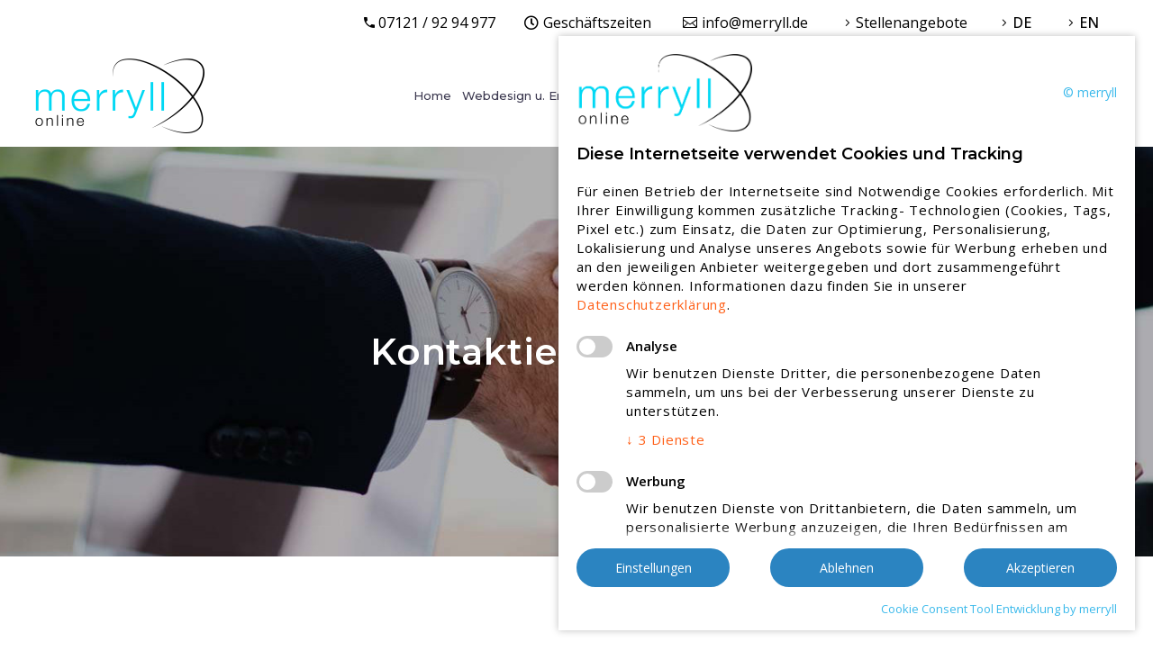

--- FILE ---
content_type: text/html; charset=UTF-8
request_url: https://merryll.de/kontakt/
body_size: 34840
content:
<!DOCTYPE html>
<!--[if IE 7]>
<html class="ie ie7" dir="ltr" lang="de" xmlns:og="https://ogp.me/ns#" xmlns:fb="https://ogp.me/ns/fb#">
<![endif]-->
<!--[if IE 8]>
<html class="ie ie8" dir="ltr" lang="de" xmlns:og="https://ogp.me/ns#" xmlns:fb="https://ogp.me/ns/fb#">
<![endif]-->
<!--[if !(IE 7) | !(IE 8) ]><!-->
<html dir="ltr" lang="de" xmlns:og="https://ogp.me/ns#" xmlns:fb="https://ogp.me/ns/fb#">
<!--<![endif]-->
<head>
	<meta charset="UTF-8">
	<meta name="viewport" content="width=device-width, initial-scale=1.0" />
	<link rel="profile" href="https://gmpg.org/xfn/11">
	<link rel="pingback" href="https://merryll.de/xmlrpc.php">
	<title>Kontakt merrylll online Reutlingen</title>
	<style>img:is([sizes="auto" i], [sizes^="auto," i]) { contain-intrinsic-size: 3000px 1500px }</style>
	
		<!-- All in One SEO 4.8.4.1 - aioseo.com -->
	<meta name="description" content="Sie haben Fragen oder möchten uns Besuchen? Gerne geben wir Ihnen vorab Informationen. Wir freuen uns auf Sie merrylll online Reutlingen Telefon 07121/9294977." />
	<meta name="robots" content="max-snippet:-1, max-image-preview:large, max-video-preview:-1" />
	<link rel="canonical" href="https://merryll.de/kontakt/" />
	<meta name="generator" content="All in One SEO (AIOSEO) 4.8.4.1" />
		<script type="application/ld+json" class="aioseo-schema">
			{"@context":"https:\/\/schema.org","@graph":[{"@type":"BreadcrumbList","@id":"https:\/\/merryll.de\/kontakt\/#breadcrumblist","itemListElement":[{"@type":"ListItem","@id":"https:\/\/merryll.de#listItem","position":1,"name":"Home","item":"https:\/\/merryll.de","nextItem":{"@type":"ListItem","@id":"https:\/\/merryll.de\/kontakt\/#listItem","name":"Kontaktieren Sie uns!"}},{"@type":"ListItem","@id":"https:\/\/merryll.de\/kontakt\/#listItem","position":2,"name":"Kontaktieren Sie uns!","previousItem":{"@type":"ListItem","@id":"https:\/\/merryll.de#listItem","name":"Home"}}]},{"@type":"Organization","@id":"https:\/\/merryll.de\/#organization","name":"merryll | Webdesign Reutlingen  |  Website Erstellen","url":"https:\/\/merryll.de\/"},{"@type":"WebPage","@id":"https:\/\/merryll.de\/kontakt\/#webpage","url":"https:\/\/merryll.de\/kontakt\/","name":"Kontakt merrylll online Reutlingen","description":"Sie haben Fragen oder m\u00f6chten uns Besuchen? Gerne geben wir Ihnen vorab Informationen. Wir freuen uns auf Sie merrylll online Reutlingen Telefon 07121\/9294977.","inLanguage":"de-DE","isPartOf":{"@id":"https:\/\/merryll.de\/#website"},"breadcrumb":{"@id":"https:\/\/merryll.de\/kontakt\/#breadcrumblist"},"datePublished":"2018-09-03T09:22:30+02:00","dateModified":"2025-07-10T13:41:20+02:00"},{"@type":"WebSite","@id":"https:\/\/merryll.de\/#website","url":"https:\/\/merryll.de\/","name":"merryll | Webdesign Reutlingen  |  Website Erstellen","inLanguage":"de-DE","publisher":{"@id":"https:\/\/merryll.de\/#organization"}}]}
		</script>
		<!-- All in One SEO -->

<link rel='dns-prefetch' href='//fonts.googleapis.com' />
<link rel='dns-prefetch' href='//use.fontawesome.com' />
<link rel="alternate" type="application/rss+xml" title="merryll | Webdesign Reutlingen | Website erstellen &raquo; Feed" href="https://merryll.de/feed/" />
<link rel="alternate" type="application/rss+xml" title="merryll | Webdesign Reutlingen | Website erstellen &raquo; Kommentar-Feed" href="https://merryll.de/comments/feed/" />
<script type="text/javascript">
/* <![CDATA[ */
window._wpemojiSettings = {"baseUrl":"https:\/\/s.w.org\/images\/core\/emoji\/15.0.3\/72x72\/","ext":".png","svgUrl":"https:\/\/s.w.org\/images\/core\/emoji\/15.0.3\/svg\/","svgExt":".svg","source":{"concatemoji":"https:\/\/merryll.de\/wp-includes\/js\/wp-emoji-release.min.js?ver=6.7.4"}};
/*! This file is auto-generated */
!function(i,n){var o,s,e;function c(e){try{var t={supportTests:e,timestamp:(new Date).valueOf()};sessionStorage.setItem(o,JSON.stringify(t))}catch(e){}}function p(e,t,n){e.clearRect(0,0,e.canvas.width,e.canvas.height),e.fillText(t,0,0);var t=new Uint32Array(e.getImageData(0,0,e.canvas.width,e.canvas.height).data),r=(e.clearRect(0,0,e.canvas.width,e.canvas.height),e.fillText(n,0,0),new Uint32Array(e.getImageData(0,0,e.canvas.width,e.canvas.height).data));return t.every(function(e,t){return e===r[t]})}function u(e,t,n){switch(t){case"flag":return n(e,"\ud83c\udff3\ufe0f\u200d\u26a7\ufe0f","\ud83c\udff3\ufe0f\u200b\u26a7\ufe0f")?!1:!n(e,"\ud83c\uddfa\ud83c\uddf3","\ud83c\uddfa\u200b\ud83c\uddf3")&&!n(e,"\ud83c\udff4\udb40\udc67\udb40\udc62\udb40\udc65\udb40\udc6e\udb40\udc67\udb40\udc7f","\ud83c\udff4\u200b\udb40\udc67\u200b\udb40\udc62\u200b\udb40\udc65\u200b\udb40\udc6e\u200b\udb40\udc67\u200b\udb40\udc7f");case"emoji":return!n(e,"\ud83d\udc26\u200d\u2b1b","\ud83d\udc26\u200b\u2b1b")}return!1}function f(e,t,n){var r="undefined"!=typeof WorkerGlobalScope&&self instanceof WorkerGlobalScope?new OffscreenCanvas(300,150):i.createElement("canvas"),a=r.getContext("2d",{willReadFrequently:!0}),o=(a.textBaseline="top",a.font="600 32px Arial",{});return e.forEach(function(e){o[e]=t(a,e,n)}),o}function t(e){var t=i.createElement("script");t.src=e,t.defer=!0,i.head.appendChild(t)}"undefined"!=typeof Promise&&(o="wpEmojiSettingsSupports",s=["flag","emoji"],n.supports={everything:!0,everythingExceptFlag:!0},e=new Promise(function(e){i.addEventListener("DOMContentLoaded",e,{once:!0})}),new Promise(function(t){var n=function(){try{var e=JSON.parse(sessionStorage.getItem(o));if("object"==typeof e&&"number"==typeof e.timestamp&&(new Date).valueOf()<e.timestamp+604800&&"object"==typeof e.supportTests)return e.supportTests}catch(e){}return null}();if(!n){if("undefined"!=typeof Worker&&"undefined"!=typeof OffscreenCanvas&&"undefined"!=typeof URL&&URL.createObjectURL&&"undefined"!=typeof Blob)try{var e="postMessage("+f.toString()+"("+[JSON.stringify(s),u.toString(),p.toString()].join(",")+"));",r=new Blob([e],{type:"text/javascript"}),a=new Worker(URL.createObjectURL(r),{name:"wpTestEmojiSupports"});return void(a.onmessage=function(e){c(n=e.data),a.terminate(),t(n)})}catch(e){}c(n=f(s,u,p))}t(n)}).then(function(e){for(var t in e)n.supports[t]=e[t],n.supports.everything=n.supports.everything&&n.supports[t],"flag"!==t&&(n.supports.everythingExceptFlag=n.supports.everythingExceptFlag&&n.supports[t]);n.supports.everythingExceptFlag=n.supports.everythingExceptFlag&&!n.supports.flag,n.DOMReady=!1,n.readyCallback=function(){n.DOMReady=!0}}).then(function(){return e}).then(function(){var e;n.supports.everything||(n.readyCallback(),(e=n.source||{}).concatemoji?t(e.concatemoji):e.wpemoji&&e.twemoji&&(t(e.twemoji),t(e.wpemoji)))}))}((window,document),window._wpemojiSettings);
/* ]]> */
</script>

<link rel='stylesheet' id='thegem-preloader-css' href='https://merryll.de/wp-content/themes/thegem/css/thegem-preloader.css?ver=5.10.4.2' type='text/css' media='all' />
<style id='thegem-preloader-inline-css' type='text/css'>

		body:not(.compose-mode) .gem-icon-style-gradient span,
		body:not(.compose-mode) .gem-icon .gem-icon-half-1,
		body:not(.compose-mode) .gem-icon .gem-icon-half-2 {
			opacity: 0 !important;
			}
</style>
<link rel='stylesheet' id='thegem-reset-css' href='https://merryll.de/wp-content/themes/thegem/css/thegem-reset.css?ver=5.10.4.2' type='text/css' media='all' />
<link rel='stylesheet' id='thegem-grid-css' href='https://merryll.de/wp-content/themes/thegem/css/thegem-grid.css?ver=5.10.4.2' type='text/css' media='all' />
<link rel='stylesheet' id='thegem-header-css' href='https://merryll.de/wp-content/themes/thegem/css/thegem-header.css?ver=5.10.4.2' type='text/css' media='all' />
<link rel='stylesheet' id='thegem-style-css' href='https://merryll.de/wp-content/themes/thegem/style.css?ver=6.7.4' type='text/css' media='all' />
<link rel='stylesheet' id='thegem-widgets-css' href='https://merryll.de/wp-content/themes/thegem/css/thegem-widgets.css?ver=5.10.4.2' type='text/css' media='all' />
<link rel='stylesheet' id='thegem-new-css-css' href='https://merryll.de/wp-content/themes/thegem/css/thegem-new-css.css?ver=5.10.4.2' type='text/css' media='all' />
<link rel='stylesheet' id='perevazka-css-css-css' href='https://merryll.de/wp-content/themes/thegem/css/thegem-perevazka-css.css?ver=5.10.4.2' type='text/css' media='all' />
<link rel='stylesheet' id='thegem-google-fonts-css' href='//fonts.googleapis.com/css?family=Open+Sans%3A300%2C400%2C500%2C600%2C700%2C800%2C300italic%2C400italic%2C500italic%2C600italic%2C700italic%2C800italic%7CMontserrat%3A100%2C200%2C300%2C400%2C500%2C600%2C700%2C800%2C900%2C100italic%2C200italic%2C300italic%2C400italic%2C500italic%2C600italic%2C700italic%2C800italic%2C900italic%7CSource+Sans+Pro%3A200%2C200italic%2C300%2C300italic%2C400%2C400italic%2C600%2C600italic%2C700%2C700italic%2C900%2C900italic%7CLato%3A100%2C100italic%2C300%2C300italic%2C400%2C400italic%2C700%2C700italic%2C900%2C900italic&#038;subset=cyrillic%2Ccyrillic-ext%2Cgreek%2Cgreek-ext%2Chebrew%2Clatin%2Clatin-ext%2Cmath%2Csymbols%2Cvietnamese&#038;ver=6.7.4' type='text/css' media='all' />
<link rel='stylesheet' id='thegem-custom-css' href='https://merryll.de/wp-content/uploads/thegem/css/custom-D9iVjbKk.css?ver=5.10.4.2' type='text/css' media='all' />
<style id='thegem-custom-inline-css' type='text/css'>
.vc_custom_1685096553104{margin-top: 0px !important;margin-bottom: 0px !important;padding-top: 30px !important;padding-bottom: 30px !important;background-color: #ffffff !important;background-position: center !important;background-repeat: no-repeat !important;background-size: cover !important;}
#page-title {background-image: url('https://merryll.de/wp-content/uploads/2018/08/header-rawpixel-567016-unsplash-1920-dark.jpg');background-color: #6c7cd0;background-repeat: no-repeat;background-position-x: center;background-position-y: top;background-size: cover;padding-top: 200px;padding-bottom: 200px;}#page-title h1,#page-title .title-rich-content {color: #ffffff;}.page-title-excerpt {color: #ffffff;margin-top: 18px;}#page-title .page-title-title {}#page-title .page-title-title .styled-subtitle.light,#page-title .page-title-excerpt .styled-subtitle.light{ font-family: var(--thegem-to-light-title-font-family); font-style: normal; font-weight: normal;}#page-title .page-title-title .title-main-menu,#page-title .page-title-excerpt .title-main-menu{ font-family: var(--thegem-to-menu-font-family); font-style: var(--thegem-to-menu-font-style); font-weight: var(--thegem-to-menu-font-weight); text-transform: var(--thegem-to-menu-text-transform); font-size: var(--thegem-to-menu-font-size); line-height: var(--thegem-to-menu-line-height); letter-spacing: var(--thegem-to-menu-letter-spacing, 0);}#page-title .page-title-title .title-main-menu.light,#page-title .page-title-excerpt .title-main-menu.light{ font-family: var(--thegem-to-light-title-font-family); font-style: normal; font-weight: normal;}#page-title .page-title-title .title-body,#page-title .page-title-excerpt .title-body{ font-family: var(--thegem-to-body-font-family); font-style: var(--thegem-to-body-font-style); font-weight: var(--thegem-to-body-font-weight); text-transform: var(--thegem-to-body-text-transform, none); font-size: var(--thegem-to-body-font-size); line-height: var(--thegem-to-body-line-height); letter-spacing: var(--thegem-to-body-letter-spacing);}#page-title .page-title-title .title-body.light,#page-title .page-title-excerpt .title-body.light{ font-family: var(--thegem-to-light-title-font-family); font-style: normal; font-weight: normal;}#page-title .page-title-title .title-tiny-body,#page-title .page-title-excerpt .title-tiny-body{ font-family: var(--thegem-to-body-tiny-font-family); font-style: var(--thegem-to-body-tiny-font-style); font-weight: var(--thegem-to-body-tiny-font-weight); text-transform: var(--thegem-to-body-tiny-text-transform, none); font-size: var(--thegem-to-body-tiny-font-size); line-height: var(--thegem-to-body-tiny-line-height); letter-spacing: var(--thegem-to-body-tiny-letter-spacing);}#page-title .page-title-title .title-tiny-body.light,#page-title .page-title-excerpt .title-tiny-body.light{ font-family: var(--thegem-to-light-title-font-family); font-style: normal; font-weight: normal;}.page-title-inner,body .breadcrumbs{padding-left: 0px;padding-right: 0px;}body .page-title-block .breadcrumbs-container{	text-align: center;}.page-breadcrumbs ul li a,.page-breadcrumbs ul li:not(:last-child):after{	color: #99A9B5FF;}.page-breadcrumbs ul li{	color: #3C3950FF;}.page-breadcrumbs ul li a:hover{	color: #3C3950FF;}.block-content {padding-top: 0px;}.block-content:last-of-type {padding-bottom: 0px;}.gem-slideshow,.slideshow-preloader {}#top-area {	display: block;}@media (max-width: 991px) {#page-title {padding-top: 200px;padding-bottom: 200px;}.page-title-inner, body .breadcrumbs{padding-left: 0px;padding-right: 0px;}.page-title-excerpt {margin-top: 18px;}#page-title .page-title-title {margin-top: 0px;}.block-content {}.block-content:last-of-type {}#top-area {	display: block;}}@media (max-width: 767px) {#page-title {padding-top: 200px;padding-bottom: 200px;}.page-title-inner,body .breadcrumbs{padding-left: 0px;padding-right: 0px;}.page-title-excerpt {margin-top: 18px;}#page-title .page-title-title {margin-top: 0px;}.block-content {}.block-content:last-of-type {}#top-area {	display: block;}}
</style>
<link rel='stylesheet' id='js_composer_front-css' href='https://merryll.de/wp-content/plugins/js_composer/assets/css/js_composer.min.css?ver=8.0' type='text/css' media='all' />
<link rel='stylesheet' id='thegem_js_composer_front-css' href='https://merryll.de/wp-content/themes/thegem/css/thegem-js_composer_columns.css?ver=5.10.4.2' type='text/css' media='all' />
<link rel='stylesheet' id='thegem-additional-blog-1-css' href='https://merryll.de/wp-content/themes/thegem/css/thegem-additional-blog-1.css?ver=5.10.4.2' type='text/css' media='all' />
<link rel='stylesheet' id='jquery-fancybox-css' href='https://merryll.de/wp-content/themes/thegem/js/fancyBox/jquery.fancybox.min.css?ver=5.10.4.2' type='text/css' media='all' />
<link rel='stylesheet' id='thegem-vc_elements-css' href='https://merryll.de/wp-content/themes/thegem/css/thegem-vc_elements.css?ver=5.10.4.2' type='text/css' media='all' />
<style id='wp-emoji-styles-inline-css' type='text/css'>

	img.wp-smiley, img.emoji {
		display: inline !important;
		border: none !important;
		box-shadow: none !important;
		height: 1em !important;
		width: 1em !important;
		margin: 0 0.07em !important;
		vertical-align: -0.1em !important;
		background: none !important;
		padding: 0 !important;
	}
</style>
<link rel='stylesheet' id='wp-block-library-css' href='https://merryll.de/wp-includes/css/dist/block-library/style.min.css?ver=6.7.4' type='text/css' media='all' />
<style id='font-awesome-svg-styles-default-inline-css' type='text/css'>
.svg-inline--fa {
  display: inline-block;
  height: 1em;
  overflow: visible;
  vertical-align: -.125em;
}
</style>
<link rel='stylesheet' id='font-awesome-svg-styles-css' href='https://merryll.de/wp-content/uploads/font-awesome/v5.15.4/css/svg-with-js.css' type='text/css' media='all' />
<style id='font-awesome-svg-styles-inline-css' type='text/css'>
   .wp-block-font-awesome-icon svg::before,
   .wp-rich-text-font-awesome-icon svg::before {content: unset;}
</style>
<style id='classic-theme-styles-inline-css' type='text/css'>
/*! This file is auto-generated */
.wp-block-button__link{color:#fff;background-color:#32373c;border-radius:9999px;box-shadow:none;text-decoration:none;padding:calc(.667em + 2px) calc(1.333em + 2px);font-size:1.125em}.wp-block-file__button{background:#32373c;color:#fff;text-decoration:none}
</style>
<style id='global-styles-inline-css' type='text/css'>
:root{--wp--preset--aspect-ratio--square: 1;--wp--preset--aspect-ratio--4-3: 4/3;--wp--preset--aspect-ratio--3-4: 3/4;--wp--preset--aspect-ratio--3-2: 3/2;--wp--preset--aspect-ratio--2-3: 2/3;--wp--preset--aspect-ratio--16-9: 16/9;--wp--preset--aspect-ratio--9-16: 9/16;--wp--preset--color--black: #000000;--wp--preset--color--cyan-bluish-gray: #abb8c3;--wp--preset--color--white: #ffffff;--wp--preset--color--pale-pink: #f78da7;--wp--preset--color--vivid-red: #cf2e2e;--wp--preset--color--luminous-vivid-orange: #ff6900;--wp--preset--color--luminous-vivid-amber: #fcb900;--wp--preset--color--light-green-cyan: #7bdcb5;--wp--preset--color--vivid-green-cyan: #00d084;--wp--preset--color--pale-cyan-blue: #8ed1fc;--wp--preset--color--vivid-cyan-blue: #0693e3;--wp--preset--color--vivid-purple: #9b51e0;--wp--preset--gradient--vivid-cyan-blue-to-vivid-purple: linear-gradient(135deg,rgba(6,147,227,1) 0%,rgb(155,81,224) 100%);--wp--preset--gradient--light-green-cyan-to-vivid-green-cyan: linear-gradient(135deg,rgb(122,220,180) 0%,rgb(0,208,130) 100%);--wp--preset--gradient--luminous-vivid-amber-to-luminous-vivid-orange: linear-gradient(135deg,rgba(252,185,0,1) 0%,rgba(255,105,0,1) 100%);--wp--preset--gradient--luminous-vivid-orange-to-vivid-red: linear-gradient(135deg,rgba(255,105,0,1) 0%,rgb(207,46,46) 100%);--wp--preset--gradient--very-light-gray-to-cyan-bluish-gray: linear-gradient(135deg,rgb(238,238,238) 0%,rgb(169,184,195) 100%);--wp--preset--gradient--cool-to-warm-spectrum: linear-gradient(135deg,rgb(74,234,220) 0%,rgb(151,120,209) 20%,rgb(207,42,186) 40%,rgb(238,44,130) 60%,rgb(251,105,98) 80%,rgb(254,248,76) 100%);--wp--preset--gradient--blush-light-purple: linear-gradient(135deg,rgb(255,206,236) 0%,rgb(152,150,240) 100%);--wp--preset--gradient--blush-bordeaux: linear-gradient(135deg,rgb(254,205,165) 0%,rgb(254,45,45) 50%,rgb(107,0,62) 100%);--wp--preset--gradient--luminous-dusk: linear-gradient(135deg,rgb(255,203,112) 0%,rgb(199,81,192) 50%,rgb(65,88,208) 100%);--wp--preset--gradient--pale-ocean: linear-gradient(135deg,rgb(255,245,203) 0%,rgb(182,227,212) 50%,rgb(51,167,181) 100%);--wp--preset--gradient--electric-grass: linear-gradient(135deg,rgb(202,248,128) 0%,rgb(113,206,126) 100%);--wp--preset--gradient--midnight: linear-gradient(135deg,rgb(2,3,129) 0%,rgb(40,116,252) 100%);--wp--preset--font-size--small: 13px;--wp--preset--font-size--medium: 20px;--wp--preset--font-size--large: 36px;--wp--preset--font-size--x-large: 42px;--wp--preset--spacing--20: 0.44rem;--wp--preset--spacing--30: 0.67rem;--wp--preset--spacing--40: 1rem;--wp--preset--spacing--50: 1.5rem;--wp--preset--spacing--60: 2.25rem;--wp--preset--spacing--70: 3.38rem;--wp--preset--spacing--80: 5.06rem;--wp--preset--shadow--natural: 6px 6px 9px rgba(0, 0, 0, 0.2);--wp--preset--shadow--deep: 12px 12px 50px rgba(0, 0, 0, 0.4);--wp--preset--shadow--sharp: 6px 6px 0px rgba(0, 0, 0, 0.2);--wp--preset--shadow--outlined: 6px 6px 0px -3px rgba(255, 255, 255, 1), 6px 6px rgba(0, 0, 0, 1);--wp--preset--shadow--crisp: 6px 6px 0px rgba(0, 0, 0, 1);}:where(.is-layout-flex){gap: 0.5em;}:where(.is-layout-grid){gap: 0.5em;}body .is-layout-flex{display: flex;}.is-layout-flex{flex-wrap: wrap;align-items: center;}.is-layout-flex > :is(*, div){margin: 0;}body .is-layout-grid{display: grid;}.is-layout-grid > :is(*, div){margin: 0;}:where(.wp-block-columns.is-layout-flex){gap: 2em;}:where(.wp-block-columns.is-layout-grid){gap: 2em;}:where(.wp-block-post-template.is-layout-flex){gap: 1.25em;}:where(.wp-block-post-template.is-layout-grid){gap: 1.25em;}.has-black-color{color: var(--wp--preset--color--black) !important;}.has-cyan-bluish-gray-color{color: var(--wp--preset--color--cyan-bluish-gray) !important;}.has-white-color{color: var(--wp--preset--color--white) !important;}.has-pale-pink-color{color: var(--wp--preset--color--pale-pink) !important;}.has-vivid-red-color{color: var(--wp--preset--color--vivid-red) !important;}.has-luminous-vivid-orange-color{color: var(--wp--preset--color--luminous-vivid-orange) !important;}.has-luminous-vivid-amber-color{color: var(--wp--preset--color--luminous-vivid-amber) !important;}.has-light-green-cyan-color{color: var(--wp--preset--color--light-green-cyan) !important;}.has-vivid-green-cyan-color{color: var(--wp--preset--color--vivid-green-cyan) !important;}.has-pale-cyan-blue-color{color: var(--wp--preset--color--pale-cyan-blue) !important;}.has-vivid-cyan-blue-color{color: var(--wp--preset--color--vivid-cyan-blue) !important;}.has-vivid-purple-color{color: var(--wp--preset--color--vivid-purple) !important;}.has-black-background-color{background-color: var(--wp--preset--color--black) !important;}.has-cyan-bluish-gray-background-color{background-color: var(--wp--preset--color--cyan-bluish-gray) !important;}.has-white-background-color{background-color: var(--wp--preset--color--white) !important;}.has-pale-pink-background-color{background-color: var(--wp--preset--color--pale-pink) !important;}.has-vivid-red-background-color{background-color: var(--wp--preset--color--vivid-red) !important;}.has-luminous-vivid-orange-background-color{background-color: var(--wp--preset--color--luminous-vivid-orange) !important;}.has-luminous-vivid-amber-background-color{background-color: var(--wp--preset--color--luminous-vivid-amber) !important;}.has-light-green-cyan-background-color{background-color: var(--wp--preset--color--light-green-cyan) !important;}.has-vivid-green-cyan-background-color{background-color: var(--wp--preset--color--vivid-green-cyan) !important;}.has-pale-cyan-blue-background-color{background-color: var(--wp--preset--color--pale-cyan-blue) !important;}.has-vivid-cyan-blue-background-color{background-color: var(--wp--preset--color--vivid-cyan-blue) !important;}.has-vivid-purple-background-color{background-color: var(--wp--preset--color--vivid-purple) !important;}.has-black-border-color{border-color: var(--wp--preset--color--black) !important;}.has-cyan-bluish-gray-border-color{border-color: var(--wp--preset--color--cyan-bluish-gray) !important;}.has-white-border-color{border-color: var(--wp--preset--color--white) !important;}.has-pale-pink-border-color{border-color: var(--wp--preset--color--pale-pink) !important;}.has-vivid-red-border-color{border-color: var(--wp--preset--color--vivid-red) !important;}.has-luminous-vivid-orange-border-color{border-color: var(--wp--preset--color--luminous-vivid-orange) !important;}.has-luminous-vivid-amber-border-color{border-color: var(--wp--preset--color--luminous-vivid-amber) !important;}.has-light-green-cyan-border-color{border-color: var(--wp--preset--color--light-green-cyan) !important;}.has-vivid-green-cyan-border-color{border-color: var(--wp--preset--color--vivid-green-cyan) !important;}.has-pale-cyan-blue-border-color{border-color: var(--wp--preset--color--pale-cyan-blue) !important;}.has-vivid-cyan-blue-border-color{border-color: var(--wp--preset--color--vivid-cyan-blue) !important;}.has-vivid-purple-border-color{border-color: var(--wp--preset--color--vivid-purple) !important;}.has-vivid-cyan-blue-to-vivid-purple-gradient-background{background: var(--wp--preset--gradient--vivid-cyan-blue-to-vivid-purple) !important;}.has-light-green-cyan-to-vivid-green-cyan-gradient-background{background: var(--wp--preset--gradient--light-green-cyan-to-vivid-green-cyan) !important;}.has-luminous-vivid-amber-to-luminous-vivid-orange-gradient-background{background: var(--wp--preset--gradient--luminous-vivid-amber-to-luminous-vivid-orange) !important;}.has-luminous-vivid-orange-to-vivid-red-gradient-background{background: var(--wp--preset--gradient--luminous-vivid-orange-to-vivid-red) !important;}.has-very-light-gray-to-cyan-bluish-gray-gradient-background{background: var(--wp--preset--gradient--very-light-gray-to-cyan-bluish-gray) !important;}.has-cool-to-warm-spectrum-gradient-background{background: var(--wp--preset--gradient--cool-to-warm-spectrum) !important;}.has-blush-light-purple-gradient-background{background: var(--wp--preset--gradient--blush-light-purple) !important;}.has-blush-bordeaux-gradient-background{background: var(--wp--preset--gradient--blush-bordeaux) !important;}.has-luminous-dusk-gradient-background{background: var(--wp--preset--gradient--luminous-dusk) !important;}.has-pale-ocean-gradient-background{background: var(--wp--preset--gradient--pale-ocean) !important;}.has-electric-grass-gradient-background{background: var(--wp--preset--gradient--electric-grass) !important;}.has-midnight-gradient-background{background: var(--wp--preset--gradient--midnight) !important;}.has-small-font-size{font-size: var(--wp--preset--font-size--small) !important;}.has-medium-font-size{font-size: var(--wp--preset--font-size--medium) !important;}.has-large-font-size{font-size: var(--wp--preset--font-size--large) !important;}.has-x-large-font-size{font-size: var(--wp--preset--font-size--x-large) !important;}
:where(.wp-block-post-template.is-layout-flex){gap: 1.25em;}:where(.wp-block-post-template.is-layout-grid){gap: 1.25em;}
:where(.wp-block-columns.is-layout-flex){gap: 2em;}:where(.wp-block-columns.is-layout-grid){gap: 2em;}
:root :where(.wp-block-pullquote){font-size: 1.5em;line-height: 1.6;}
</style>
<link rel='stylesheet' id='contact-form-7-css' href='https://merryll.de/wp-content/plugins/contact-form-7/includes/css/styles.css?ver=6.1' type='text/css' media='all' />
<link rel='stylesheet' id='font-awesome-official-css' href='https://use.fontawesome.com/releases/v5.15.4/css/all.css' type='text/css' media='all' integrity="sha384-DyZ88mC6Up2uqS4h/KRgHuoeGwBcD4Ng9SiP4dIRy0EXTlnuz47vAwmeGwVChigm" crossorigin="anonymous" />
<link rel='stylesheet' id='merryll-consent-stylesheet-css' href='https://merryll.de/wp-content/plugins/merryll-consent-manager/assets/css/frontend.min.css?ver=1.0.0' type='text/css' media='all' />
<style id='merryll-consent-stylesheet-inline-css' type='text/css'>
:root{--merryll-public-heading-font-size:18px;--merryll-public-font-size:15px;--merryll-public-heading-ls:0px;--merryll-public-body-ls:0.8px;--merryll-public-modal-bg:#FFFFFF;--merryll-public-modal-text:#000000;--merryll-public-modal-link:#ff5f17;--merryll-public-modal-link-hover:#ff5f17;--merryll-public-modal-switch-on:#000000;--merryll-public-modal-divider:#dddddd;--merryll-public-acc-all-btn-bg:#2B84C1;--merryll-public-acc-all-btn-bg-hover:#000000;--merryll-public-acc-sel-btn-bg:#2B84C1;--merryll-public-acc-sel-btn-bg-hover:#000000;--merryll-public-rej-btn-bg:#2B84C1;--merryll-public-rej-btn-bg-hover:#000000;--merryll-public-consent-btn-bg:#5A5D5F;--merryll-public-consent-btn-hover-bg:#5A5D5F;--merryll-public-consent-btn-text:#000000;--merryll-public-consent-btn-hover-text:#ffffff;--merryll-public-consent-top-text-color:#3AB9EB;--merryll-public-consent-pb-text-color:#3AB9EB;}
</style>
<link rel='stylesheet' id='font-awesome-official-v4shim-css' href='https://use.fontawesome.com/releases/v5.15.4/css/v4-shims.css' type='text/css' media='all' integrity="sha384-Vq76wejb3QJM4nDatBa5rUOve+9gkegsjCebvV/9fvXlGWo4HCMR4cJZjjcF6Viv" crossorigin="anonymous" />
<style id='font-awesome-official-v4shim-inline-css' type='text/css'>
@font-face {
font-family: "FontAwesome";
font-display: block;
src: url("https://use.fontawesome.com/releases/v5.15.4/webfonts/fa-brands-400.eot"),
		url("https://use.fontawesome.com/releases/v5.15.4/webfonts/fa-brands-400.eot?#iefix") format("embedded-opentype"),
		url("https://use.fontawesome.com/releases/v5.15.4/webfonts/fa-brands-400.woff2") format("woff2"),
		url("https://use.fontawesome.com/releases/v5.15.4/webfonts/fa-brands-400.woff") format("woff"),
		url("https://use.fontawesome.com/releases/v5.15.4/webfonts/fa-brands-400.ttf") format("truetype"),
		url("https://use.fontawesome.com/releases/v5.15.4/webfonts/fa-brands-400.svg#fontawesome") format("svg");
}

@font-face {
font-family: "FontAwesome";
font-display: block;
src: url("https://use.fontawesome.com/releases/v5.15.4/webfonts/fa-solid-900.eot"),
		url("https://use.fontawesome.com/releases/v5.15.4/webfonts/fa-solid-900.eot?#iefix") format("embedded-opentype"),
		url("https://use.fontawesome.com/releases/v5.15.4/webfonts/fa-solid-900.woff2") format("woff2"),
		url("https://use.fontawesome.com/releases/v5.15.4/webfonts/fa-solid-900.woff") format("woff"),
		url("https://use.fontawesome.com/releases/v5.15.4/webfonts/fa-solid-900.ttf") format("truetype"),
		url("https://use.fontawesome.com/releases/v5.15.4/webfonts/fa-solid-900.svg#fontawesome") format("svg");
}

@font-face {
font-family: "FontAwesome";
font-display: block;
src: url("https://use.fontawesome.com/releases/v5.15.4/webfonts/fa-regular-400.eot"),
		url("https://use.fontawesome.com/releases/v5.15.4/webfonts/fa-regular-400.eot?#iefix") format("embedded-opentype"),
		url("https://use.fontawesome.com/releases/v5.15.4/webfonts/fa-regular-400.woff2") format("woff2"),
		url("https://use.fontawesome.com/releases/v5.15.4/webfonts/fa-regular-400.woff") format("woff"),
		url("https://use.fontawesome.com/releases/v5.15.4/webfonts/fa-regular-400.ttf") format("truetype"),
		url("https://use.fontawesome.com/releases/v5.15.4/webfonts/fa-regular-400.svg#fontawesome") format("svg");
unicode-range: U+F004-F005,U+F007,U+F017,U+F022,U+F024,U+F02E,U+F03E,U+F044,U+F057-F059,U+F06E,U+F070,U+F075,U+F07B-F07C,U+F080,U+F086,U+F089,U+F094,U+F09D,U+F0A0,U+F0A4-F0A7,U+F0C5,U+F0C7-F0C8,U+F0E0,U+F0EB,U+F0F3,U+F0F8,U+F0FE,U+F111,U+F118-F11A,U+F11C,U+F133,U+F144,U+F146,U+F14A,U+F14D-F14E,U+F150-F152,U+F15B-F15C,U+F164-F165,U+F185-F186,U+F191-F192,U+F1AD,U+F1C1-F1C9,U+F1CD,U+F1D8,U+F1E3,U+F1EA,U+F1F6,U+F1F9,U+F20A,U+F247-F249,U+F24D,U+F254-F25B,U+F25D,U+F267,U+F271-F274,U+F279,U+F28B,U+F28D,U+F2B5-F2B6,U+F2B9,U+F2BB,U+F2BD,U+F2C1-F2C2,U+F2D0,U+F2D2,U+F2DC,U+F2ED,U+F328,U+F358-F35B,U+F3A5,U+F3D1,U+F410,U+F4AD;
}
</style>
<script type="text/javascript">function fullHeightRow() {
			var fullHeight,
				offsetTop,
				element = document.getElementsByClassName('vc_row-o-full-height')[0];
			if (element) {
				fullHeight = window.innerHeight;
				offsetTop = window.pageYOffset + element.getBoundingClientRect().top;
				if (offsetTop < fullHeight) {
					fullHeight = 100 - offsetTop / (fullHeight / 100);
					element.style.minHeight = fullHeight + 'vh'
				}
			}
		}</script><!--[if lt IE 9]>
<script type="text/javascript" src="https://merryll.de/wp-content/themes/thegem/js/html5.js?ver=5.10.4.2" id="html5-js"></script>
<![endif]-->
<script type="text/javascript" src="https://merryll.de/wp-includes/js/jquery/jquery.min.js?ver=3.7.1" id="jquery-core-js"></script>
<script type="text/javascript" src="https://merryll.de/wp-includes/js/jquery/jquery-migrate.min.js?ver=3.4.1" id="jquery-migrate-js"></script>
<script></script><link rel="https://api.w.org/" href="https://merryll.de/wp-json/" /><link rel="alternate" title="JSON" type="application/json" href="https://merryll.de/wp-json/wp/v2/pages/33131" /><link rel="EditURI" type="application/rsd+xml" title="RSD" href="https://merryll.de/xmlrpc.php?rsd" />
<meta name="generator" content="WordPress 6.7.4" />
<link rel='shortlink' href='https://merryll.de/?p=33131' />
<link rel="alternate" title="oEmbed (JSON)" type="application/json+oembed" href="https://merryll.de/wp-json/oembed/1.0/embed?url=https%3A%2F%2Fmerryll.de%2Fkontakt%2F" />
<link rel="alternate" title="oEmbed (XML)" type="text/xml+oembed" href="https://merryll.de/wp-json/oembed/1.0/embed?url=https%3A%2F%2Fmerryll.de%2Fkontakt%2F&#038;format=xml" />
<meta name="generator" content="Powered by WPBakery Page Builder - drag and drop page builder for WordPress."/>
<style data-type="vc_custom-css">@media (max-width: 1199px) {
.wpb_row>* {
    margin-top: 0;
}
}
@media (max-width: 1212px) {
.body .vc_custom_1516196482644 {
        background-image: none !important;
        background-color: #4c82c3 !important;
        padding-right: 21px !important;

    }
    body .vc_custom_1516196482644 * {
    text-align: center !important;
}
}
@media (max-width: 768px) {
.responsive-display {
    display: none;
}
}


#top-area {
    text-align: center;
    border-top: none;
}

.top-area .gem-button {
    background-color: #4c82c3;
    color: #fff !important;
}
.top-area .gem-button:hover {
    background-color: #fbba00;
}
.gem-list.gem-list-type-square>ul>li:before {;
    color: #fbba00;
}
.quickfinder-item-box {
    padding: 50px 0px;
}
.quickfinder-item .quickfinder-item-title {
    font-size: 19px;
}
.custom-textbox-padding .gem-textbox {
    margin-bottom: -1px;
}
.diagram-wrapper.style-2 .digram-line-box .skill-title {
    color: #fff;
}
.diagram-wrapper.style-2 .digram-line-box .skill-line {
    background-color: #fff;
}

.quickfinder-items-paddings .quickfinder.quickfinder-alignment-left .quickfinder-item {
    margin-bottom: 0;
}
.quickfinder-items-paddings .quickfinder-item .quickfinder-item-title {
    font-size: 16px;
    margin-top: -8px;
    margin-bottom: -9px;
}
.quickfinder-items-paddings .quickfinder-item .quickfinder-item-box {
    padding-top: 20px;
    padding-bottom: 20px;
}
.custom-title-margin .title-h3 {
    margin-top: -25px !important;
}
.custom-title-margin .vc_column-inner {
        background-position: right !important;
}
.pricing-table-style-2 .pricing-price-title {
    color: #fff;
    padding-bottom: 5px;
    padding-top: 0;
}
.pricing-table-style-2 .pricing-row:nth-child(odd) {
    background-color: #ecf3f9;
}
.pricing-table-style-2 .pricing-row {
    border-left: 2px solid #ecf3f9;
    border-right: 2px solid #ecf3f9;
}
.pricing-table-style-2 .pricing-footer {
    border: 2px solid #ecf3f9;
}
.gem-testimonials.style1 .gem-testimonial-name {
    color: #4c82c3;
}
.gem-testimonials.style1 .gem-testimonial-wrapper:after {
    color: #fbba00;
}
.new-qf-bottom-margin .quickfinder.quickfinder-alignment-left .quickfinder-item {
    margin-bottom: -10px;
}


/*custom footer styles*/

span.wpcf7-form-control-wrap .wpcf7-date, span.wpcf7-form-control-wrap .wpcf7-quiz, span.wpcf7-form-control-wrap .wpcf7-number, span.wpcf7-form-control-wrap .wpcf7-select, span.wpcf7-form-control-wrap .wpcf7-text, span.wpcf7-form-control-wrap .wpcf7-textarea {
    width: 100%;
}

span.wpcf7-form-control-wrap {
    width: 100%;
}
span.wpcf7-list-item-label a:link{
    color: #00bcd4;
}
/* Button-Hintergrundbild */
input.wpcf7-submit[disabled]:hover {
background: #ffffff url(images/zustimmung.gif) center center no-repeat; 
background-size: contain;
display: block;
font-size: 0px;
height: 50px;
opacity: 100;
border: #2f416b solid 2px; 
}
input[type="checkbox"] { 
    display:block;
    margin:0 8px 3px 1px; width:15px; height:15px; padding:0; 
    
}
input[type="lable"] {
    color:red;
}
.wpcf7-form-control-wrap .acceptance-353 {padding:100px;}
.contact-form-style-5 input[type="checkbox"] { 
    
    padding:10px !important;
}
.wpcf7-not-valid-tip{
    color:#cc3333 !important;
}</style><link rel="icon" href="https://merryll.de/wp-content/uploads/2023/07/favion-merryll.png" sizes="32x32" />
<link rel="icon" href="https://merryll.de/wp-content/uploads/2023/07/favion-merryll.png" sizes="192x192" />
<link rel="apple-touch-icon" href="https://merryll.de/wp-content/uploads/2023/07/favion-merryll.png" />
<meta name="msapplication-TileImage" content="https://merryll.de/wp-content/uploads/2023/07/favion-merryll.png" />
<script>if(document.querySelector('[data-type="vc_custom-css"]')) {document.head.appendChild(document.querySelector('[data-type="vc_custom-css"]'));}</script>		<style type="text/css" id="wp-custom-css">
			.wpcf7-form input[type="text"],
.wpcf7-form textarea {
  height: 40px; 
/* Beispiel: Höhe der Eingabefelder */
  line-height: 40px; /* Beispiel: Zeilenhöhe in Eingabefeldern */
}

 .wpcf7 input[type="text"],
    .wpcf7 textarea {
      padding: 10px; 
/* Example: 10px padding inside input fields */
    }		</style>
		<style id="sccss">/* webdesign reference CSS Here */



html, body {
  background-color: #fff ! important;
	
}

h1, .title-h1 {

    letter-spacing: 0.02em !important;
}

#page-title {
   
    background-color: #fff ! important;
	
	}


.marquee {
    width: 100%;
	line-height: 50px;
	background-color: #fff;
	color:#000 !important;
	height:80px;

    white-space: nowrap;
    overflow: hidden;
    box-sizing: border-box;
	font-size:45px !important;
	font-weight:600;
}
.marquee p {
    display: inline-block;
    padding-left: 100%;
    animation: marquee 15s linear infinite;
}
@keyframes marquee {
    0%   { transform: translate(0, 0); }
    100% { transform: translate(-100%, 0); }
}


.marquee1 {
    width: 100%;
	line-height: 50px;
	background-color: #fff;
	color:#006fbf !important;
	height:80px;

    white-space: nowrap;
    overflow: hidden;
    box-sizing: border-box;
	font-size:45px !important;
	font-weight:600;
}
.marquee1 p {
    display: inline-block;
    padding-left: 100%;
    animation: marquee 15s linear infinite;
}
@keyframes marquee1 {
    0%   { transform: translate(0, 0); }
    100% { transform: translate(-100%, 0); }
}


#textshadow1 {
    font-size: 35px;
    line-height: 50px;
    color: #000;
    text-transform: none !important;
	margin-bottom:20px;
}


.wpb_text_column ul li {
    position: relative;
   list-style-type: disc !important;
    padding-bottom: 6px;
}


span.vc_tta-title-text  {
    font-size:21px !important;
	font-weight:700 !important;
	
}

.vc_tta-panel-title{
     background-color: #01afef !important;
     color:#fff;
     margin-bottom:10px;
}

div.vc_tta-panel-body{
   
}



 #price a::before {
    content: '\e625';
    font-family: 'thegem-icons';
    font-weight: normal;
    margin-right: 15px;
    font-size: 26px;
    vertical-align: top;
}


#letter a::before {
    content: '\e607';
    font-family: 'thegem-icons';
    font-weight: normal;
    margin-right: 15px;
    font-size: 26px;
    vertical-align: top;
    color:#000;
}



/* start boxshadow */
/* start boxshadow */


.boxheight {
    
    height:490px !important;
}

.boxheight5 {
    
    height:540px !important;
}


.boxheight9 {
    
    height:500px !important;
}


#shadoww  {
 
 display:block;
        width: 100%;
        margin-left: auto;
        margin-right: auto;
        margin-bottom:200px;
}

#shadoww .vc_col-sm-4 {
    width: 31%;
    margin-right:2.00%;
 
}

#sss  {
	
box-shadow: rgba(50, 50, 93, 0.25) 0px 13px 27px -5px, rgba(0, 0, 0, 0.3) 0px 8px 16px -8px;


}


#microsoftshadow {
    
  box-shadow: rgb(38, 57, 77) 0px 20px 30px -10px;
}


#blockdiv {
  box-shadow: rgba(50, 50, 93, 0.25) 0px 13px 27px -5px, rgba(0, 0, 0, 0.3) 0px 8px 16px -8px;

   border-radius: 3px;
}


#textshadow{

  font-size: 45px;
  line-height: 70px;
  color: #000;
   text-transform: none !important;
 
}



.vector-container {
    position: absolute;
    display: inline;
    height: 800px!important;
    width: 100%!important;
}


.vector-container1 {
    position: absolute;
    display: inline;
    height: 1200px!important;
    width: 100%!important;
}

.vector1 {
    left: 0;
}

.vector2 {
    left: 20%;
}

.vector3 {
    left: 40%;
}

.vector4 {
    left: 60%;
}

.vector5 {
    left: 80%;
}

.vector6 {
    left: 100%;
}

.vector {
    content: '';
    background-color: #CFCFCF;
    opacity: 0.5;
    height: 100%!important;
    width: 1px!important;
    position: absolute;
}


/* end boxshadow */
/* end boxshadow */


/* start contactforn checbox */
/* start contactforn checbox */
/* start contactforn checbox */


input[type="checkbox"] {

	
    display: inline-block ! important;


	   
	
	  /* Double-sized Checkboxes */
  -ms-transform: scale(2); /* IE */
  -moz-transform: scale(2); /* FF */
  -webkit-transform: scale(2); /* Safari and Chrome */
  -o-transform: scale(2); /* Opera */
  transform: scale(2);
 margin-right:10px;
	outline: 0px solid #00d7f3;
	
	content: none;	
   
 


}


#yes span.wpcf7-list-item {
	display:block;
	margin-bottom:20px;
	width:350px;
}



 #yes input[type="checkbox"] {

	  /* Double-sized Checkboxes */
  -ms-transform: scale(2); /* IE */
  -moz-transform: scale(2); /* FF */
  -webkit-transform: scale(2); /* Safari and Chrome */
  -o-transform: scale(2); /* Opera */
  transform: scale(2);
	 float:right;
	 margin-top:10px;

}



#yes1 span.wpcf7-list-item {
	display:block;
	margin-bottom:20px;
	width:440px;
}



 #yes1 input[type="checkbox"] {

	  /* Double-sized Checkboxes */
  -ms-transform: scale(2); /* IE */
  -moz-transform: scale(2); /* FF */
  -webkit-transform: scale(2); /* Safari and Chrome */
  -o-transform: scale(2); /* Opera */
  transform: scale(2);
	 float:right;
	 margin-top:10px;

}


#yes2 span.wpcf7-list-item {
	display:block;
	margin-bottom:20px;
	width:350px;
}



 #yes2 input[type="checkbox"] {

	  /* Double-sized Checkboxes */
  -ms-transform: scale(2); /* IE */
  -moz-transform: scale(2); /* FF */
  -webkit-transform: scale(2); /* Safari and Chrome */
  -o-transform: scale(2); /* Opera */
  transform: scale(2);
	 float:right;
	 margin-top:10px;

}


#yes3 span.wpcf7-list-item {
	display:block;
	margin-bottom:20px;
	width:440px;
}



 #yes3 input[type="checkbox"] {

	  /* Double-sized Checkboxes */
  -ms-transform: scale(2); /* IE */
  -moz-transform: scale(2); /* FF */
  -webkit-transform: scale(2); /* Safari and Chrome */
  -o-transform: scale(2); /* Opera */
  transform: scale(2);
	 float:right;
	 margin-top:10px;

}


#askk >  .wpcf7-form input.wpcf7-text ,  .wpcf7-form input[type="date"] {
    padding: 12px;
    padding-left: 20px;
    font-size: 25px !important;
    color: gray !important;
}




/* end contactforn checbox */
/* end contactforn checbox */
/* end contactforn checbox */



/*#### Contact form start here ####*/
.filed_design_content{width:100%;}
.filed_design{
    float:left;width:100%;
	margin-bottom:20px;
}
.filed_design:first-child{margin-left:0;}

.filedL{ float:left; width:30%; text-align:left;color:#404040; margin-right:2%;font-size:25px;line-height:26px;margin-top:10px;}
.filedR{ float:left; width:68%;}
.filedLS{width:16%!important}
.filedRS{width:82%!important}
.wpcf7-text, .wpcf7-email,.wpcf7-date,.wpcf7-datepicker, .wpcf7-textarea, .wpcf7-captchar,.wpcf7-select{
    width:100%;
    border:0px !important;
    border-radius:0 !important;
    outline:0;
		height:auto!important;
    background-color:transparent !important;
}

.wpcf7-form input[type="text"], 
.wpcf7-form input[type="tel"], 
.wpcf7-form input[type="email"],
.wpcf7-form input[type="date"],
.wpcf7-form select,
.wpcf7-form textarea
{
   border-bottom-color: #00d7f3 !important;
    border-bottom-style: solid !important;
    border-bottom-width: 1px !important;
    padding:0;
    color:#404040;
}

.wpcf7-select{
 min-width: auto !important;
 /*color:#9aa7b9 !important;*/
margin-top:2px !important;
}
.wpcf7-file{margin-top:10px;}

/*button text size*/
.wpcf7-submit{
    font-size:16px !important;
    text-transform:uppercase !important;
    font-weight:normal  !important;
    border-radius:10px!important;
    padding:10px 50px !important;
    margin-top:15px!important;
}

/*Placeholder color*/
.wpcf7-form input::-moz-placeholder,.wpcf7-form select::-moz-placeholder,.wpcf7-form textarea::-moz-placeholder,.wpcf7-form input::-webkit-input-placeholder,.wpcf7-form textarea::-webkit-input-placeholder,.wpcf7-form select::-webkit-input-placeholder{
    color: #404040;
    opacity:1;
}

/*Focus border color*/
.wpcf7-form input:focus,
.wpcf7-form select:focus,
.wpcf7-form textarea:focus
.wpcf7-form select:focus
{
    border-bottom-color:#404040!important;
    border-bottom-style:solid !important;
    border-bottom-width:1px !important;
    box-shadow:0 1px 0 0 #404040 !important;
    transition:all 0.3s ease 0s !important;
    outline: none !important;
}

/*Focust text color*/
.wpcf7-form input:focus::-moz-placeholder,.wpcf7-form textarea:focus::-moz-placeholder,.wpcf7-form select:focus::-moz-placeholder,.wpcf7-form input:focus::-webkit-input-placeholder,.wpcf7-form textarea:focus::-webkit-input-placeholder,.wpcf7-form select:focus::-webkit-input-placeholder {
    color: #404040;
}
/*Responsive*/

@media screen and (max-width: 639px) and (min-width: 320px) {
	.filed_design{width:100%!important;margin-left:0%!important}
.filedLS{width:35%!important}
.filedRS{width:63%!important}
}
/*#### Contact form end here ####*/



h6 {

  color: #000;
  text-transform: none !important;
  letter-spacing: 1px;
 
  font-weight:300 !important;
	line-height:60px;
}


 #idlisting span.wpcf7-list-item { 
	display: block;
	width:300px;
	margin-bottom:15px;


}

 span.wpcf7-list-item-label {
		vertical-align: middle;
	font-size:25px;
	 width:300px;
	 
}

input [type="checkbox"]{
  float: right !important;
	vertical-align: middle;
	   


}


/* prise */


.button59{
    display: inline-block;
    text-align: center;
    vertical-align: middle;
    padding:10px 30px;
    border: 1px solid #000;
    border-radius: 50px;
    background: #000;
    background: -webkit-gradient(linear, left top, left bottom, from(#fff), to(#fff));
    background: -moz-linear-gradient(top, #fff, #fff);
    background: linear-gradient(to bottom, #fff, #fff);
    font-size:20px;
	  font-weight:500;
	letter-spacing: 1px;
    color: #000;
    text-decoration: none;
	margin:20px 0px 20px 0px;
}
.button59:hover,
.button59:focus {
    background: #000;
    background: -webkit-gradient(linear, left top, left bottom, from(#000), to(#000));
    background: -moz-linear-gradient(top, #000, #000);
    background: linear-gradient(to bottom, #000, #000);
    color: #fff;
    text-decoration: none;
}
.button59:active {
    background: #808080;
    background: -webkit-gradient(linear, left top, left bottom, from(#808080), to(#d6d6d6));
    background: -moz-linear-gradient(top, #808080, #d6d6d6);
    background: linear-gradient(to bottom, #808080, #d6d6d6);
}





#imagess {
	width:40% ! important;
	margin: auto ! important;
  display: block ! important;
}

div.quickfinder-item-text , div.quickfinder-item-title{
	color:#000 ! important;
	font-weight:400 ! important;
}



.merryll-modal * {
    -webkit-box-sizing: border-box;
    box-sizing: border-box;
   
}

#colophon {
    background-color: #fff ! important;
}

#colophon .widget a, #colophon .gem-contacts .gem-contacts-item:before {
    color: #384050 ! important;
}

#colophon .widget a {
    color: #384050 ! important;
	font-size:16px ! important;
	font-family: 'Open Sans' ! important;
}

#colophon .widget_submenu li, #colophon .widget_nav_menu > div > ul li, #colophon .widget_archive ul li {
    border-top: 1px solid #00d7f3 ! important;
}

.merryll-consent-btn>.floating-bar p {
    color: #fff !important;
}


.team-person-name.title-h5 {

  line-height: 0px ! important;
	font-size:14px ! important;

}

.top-area {
    border-top: 0px solid #00bcd4 ! important;
}

#merryllConsent .logo  img {
    width: 195px !important;
    max-width: 100%;
}

#nav_menu-3  a , #nav_menu-5  a, #nav_menu-2  a {
	font-weight: 300 ! important;
}



.gem-team-style-5 .team-person-image {

    width: 100% ! important;

}


.gem-team-style-5 .team-person {
	
	 background-color: #fff ! important;

}

.gem-team-style-5 .team-person-image a::before {

    opacity: 0;
    left: 9px;
    right: 9px;
    width: auto;
    background-color: rgba(70, 72, 92, 0.7);

}

.gem-team-style-5 .team-person-hover {

    padding: 10px ! important;
     

}


.team-person-image a, .gem-team .team-person-image a::before, .team-person-image img {

    border-radius: 0%;

}



.gem-team-style-5 .team-person:hover .image-hover {

    border-color: #5f727f00;
    background-color: #5f727f00;

}
.gem-team-style-5 .team-person-image .image-hover {

    display: inline-block;
    vertical-align: middle;
    border-radius: 50%;
    padding: 6px;
    border: 0px solid #dce1e4;
    margin: -9px;
    -o-transition: all 0.5s;
    -webkit-transition: all 0.5s;
    transition: all 0.5s;
    max-width: 100%;

}


/* end webdesign reference CSS here */


/* new css */
.pricing-table-style-2 .pricing-price-title {

    color: #000 ! important;
    padding-bottom: 5px;
    padding-top: 0;

}

 div.pricing-cost {

    color: #000 ! important;

}

#site-header-wrapper.site-header-wrapper-transparent #site-header:not(.shrink), #site-header-wrapper.site-header-wrapper-transparent, #site-header-wrapper.site-header-wrapper-transparent #site-header:not(.shrink) #top-area {

    background: #fff !important;
    border-bottom: 0 none;

}


.diagram-wrapper.style-2 .digram-line-box .skill-title {

    color: #3c3950 ! important;

}


/* end new css */



responsive > li.menu-item-current > a, .header-style-3 #primary-menu.no-responsive > li.menu-item-active > a, .header-style-4 #primary-menu.no-responsive > li.menu-item-current > a, .header-style-4 #primary-menu.no-responsive > li.menu-item-active > a, .header-style-3.header-layout-fullwidth_hamburger #primary-menu.no-responsive > li.menu-item-current > a, .header-style-3.header-layout-fullwidth_hamburger #primary-menu.no-responsive > li.menu-item-active > a, .header-style-4.header-layout-fullwidth_hamburger #primary-menu.no-responsive > li.menu-item-current > a, .header-style-4.header-layout-fullwidth_hamburger #primary-menu.no-responsive > li.menu-item-active > a {
    border: 0px solid #3c3950;
}










h3, h4 {
  font-size: 24px ! important;
  
}

  h3.widget-title {
  font-size: 18px ! important;
  
}

.widget_nav_menu ul.menu li > a, .widget_submenu > div > ul li > a {

    display: block;
    padding: 12px 12px 12px 0px;
        padding-top: 12px;
        padding-right: 12px;
        padding-bottom: 12px;
        padding-left: 0px ! important;

}


/*  footer colophon space remove CSS Here */
#colophon {
    position: relative;
    padding: 0px 0 45px;
    background-position: 50% 0;
    background-size: cover;
    background-repeat: no-repeat;
}

/* End footer colophon space remove CSS Here */


/* Home and page title visibility hide CSS Here */
.page-title-block .breadcrumbs {
    display: inline-block;
    visibility: hidden;
}
.breadcrumbs .current {
    color: #e7ff89;
    padding-bottom: 12px;
    border-bottom: 3px solid #e7ff89;
    visibility: hidden;
}

/* End Home and page title visibility hide CSS Here */


.top-area {

    border-bottom: 0px solid #2a2c37;

}


#nav_menu-3 a, #nav_menu-5 a, #nav_menu-2 a {
    font-weight: 400 ! important;
}
.top-area-menu .nav-menu > li.menu-item-31496 a::before {
    content: '\e625';
   font-family: 'thegem-icons';
    font-weight: normal;
    margin-right: 2px;
    font-size: 16px;
    vertical-align: top;
}



.top-area-menu .nav-menu > li.menu-item-31496 a , li.menu-item-34854 a{
   
    font-weight: normal;
    margin-right: 2px;
    font-size: 16px;
    vertical-align: top;
  color: #000 !important;
}

.top-area-menu .nav-menu > li a {
    display: block;
    font-size: 16px !important;
}


.top-area-menu .nav-menu > li.menu-item-31497 a::before {
    content: '\e607';
    font-family: 'thegem-icons';
    font-weight: normal;
    margin-right: 5px;
    font-size: 16px;
    vertical-align: top;
}

.top-area-menu .nav-menu > li.menu-item-31497 a {
    
    font-weight: normal;
    margin-right: 5px;
    font-size: 16px;
    vertical-align: top;
  color: #000 !important;
}


/* start opening time CSS Here */

.top-area-menu .nav-menu > li.menu-item-34474 a::before {
    content: '\f017';
    font-family: "Font Awesome 5 Free"; 
    font-weight: normal;
    margin-right: 5px;
    font-size: 16px;
    vertical-align: top;
}

.top-area-menu .nav-menu > li.menu-item-34474 a {
    
    font-weight: normal;
    margin-right: 5px;
    font-size: 16px;
    vertical-align: top;
  color: #000 !important;
}

/* end opening time CSS Here */

.top-area-menu .nav-menu > li.menu-item-31494 a {
   
    font-weight: normal;
    margin-right: 2px;
    font-size: 16px;
    vertical-align: top;
  color: #000 !important;
}

.top-area-menu .nav-menu > li.menu-item-31495 a {
   
    font-weight: 700;
    margin-right: 5px;
    font-size: 16px;
    vertical-align: top;
  color: #000 !important;
}

#top-area {
    text-align: right ! important;
}

#page.vertical-header #site-header .container, #site-header .container-fullwidth {

    width: 100%;
    background-color: #181828;

}

/* Mega menu selected border removed CSS Here */

.header-style-3 #primary-menu.no-responsive > li.menu-item-current > a, .header-style-3 #primary-menu.no-responsive > li.menu-item-active > a, .header-style-4 #primary-menu.no-responsive > li.menu-item-current > a, .header-style-4 #primary-menu.no-responsive > li.menu-item-active > a, .header-style-3.header-layout-fullwidth_hamburger #primary-menu.no-responsive > li.menu-item-current > a, .header-style-3.header-layout-fullwidth_hamburger #primary-menu.no-responsive > li.menu-item-active > a, .header-style-4.header-layout-fullwidth_hamburger #primary-menu.no-responsive > li.menu-item-current > a, .header-style-4.header-layout-fullwidth_hamburger #primary-menu.no-responsive > li.menu-item-active > a {

    border: 0px solid #3c3950;

}

/* End Mega menu selected border removed CSS Here */

h1  {

  text-transform: none ;

  }



.quickfinder-item-title {

    line-height: 25px !important;

}
/* Enter Your Custom CSS Here */


responsive > li.menu-item-current > a, .header-style-3 #primary-menu.no-responsive > li.menu-item-active > a, .header-style-4 #primary-menu.no-responsive > li.menu-item-current > a, .header-style-4 #primary-menu.no-responsive > li.menu-item-active > a, .header-style-3.header-layout-fullwidth_hamburger #primary-menu.no-responsive > li.menu-item-current > a, .header-style-3.header-layout-fullwidth_hamburger #primary-menu.no-responsive > li.menu-item-active > a, .header-style-4.header-layout-fullwidth_hamburger #primary-menu.no-responsive > li.menu-item-current > a, .header-style-4.header-layout-fullwidth_hamburger #primary-menu.no-responsive > li.menu-item-active > a {
    border: 0px solid #3c3950;
}

/* footer menu border remove CSS Here */

#colophon .widget_submenu ul, #colophon .widget_nav_menu > div > ul, #colophon .widget_archive ul {
    border-left: 0px solid #00d7f3;
    border-right: 0px solid #00d7f3;
    border-bottom: 1px solid #00d7f3;
}

/* End footer menu border remove CSS Here */

h3, h4 {
  font-size: 24px ! important;
  
}

  h3.widget-title {
  font-size: 18px ! important;
  
}

.widget_nav_menu ul.menu li > a, .widget_submenu > div > ul li > a {

    display: block;
    padding: 12px 12px 12px 0px;
        padding-top: 12px;
        padding-right: 12px;
        padding-bottom: 12px;
        padding-left: 0px ! important;

}


/*  footer colophon space remove CSS Here */
#colophon {
    position: relative;
    padding: 0px 0 45px;
    background-position: 50% 0;
    background-size: cover;
    background-repeat: no-repeat;
}

/* End footer colophon space remove CSS Here */


/* Home and page title visibility hide CSS Here */
.page-title-block .breadcrumbs {
    display: inline-block;
    visibility: hidden;
}
.breadcrumbs .current {
    color: #e7ff89;
    padding-bottom: 12px;
    border-bottom: 3px solid #e7ff89;
    visibility: hidden;
}

/* End Home and page title visibility hide CSS Here */


.top-area-menu .nav-menu > li.menu-item-31496 a::before {
    content: '\e625';
    font-family: 'thegem-icons';
    font-weight: normal;
    margin-right: 2px;
    font-size: 16px;
    vertical-align: top;
}

.top-area-menu .nav-menu > li.menu-item-31496 a {
   
    font-weight: normal;
    margin-right: 2px;
    font-size: 16px;
    vertical-align: top;
  color: #ffcc00 ;
}

.top-area-menu .nav-menu > li.menu-item-34473 a::before {
    content: '\e607';
    font-family: 'thegem-icons';
    font-weight: normal;
    margin-right: 5px;
    font-size: 16px;
    vertical-align: top;
}

.top-area-menu .nav-menu > li.menu-item-31497 a {
    
    font-weight: normal;
    margin-right: 5px;
    font-size: 16px;
    vertical-align: top;
  color: #ffcc00 ;
}

.top-area-menu .nav-menu > li.menu-item-31494 a {
   
    font-weight: 500;
    margin-right: 5px;
    font-size: 14px;
    vertical-align: top;
  color: #000 ;
}

.top-area-menu .nav-menu > li.menu-item-31495 a {
   
    font-weight: 500;
    margin-right: 5px;
    font-size: 14px;
    vertical-align: top;
  color: #000 ;
}

#top-area {
    text-align: right ! important;
}

#page.vertical-header #site-header .container, #site-header .container-fullwidth {

    width: 100%;
    background-color: #fff;

}

/* Mega menu selected border removed CSS Here */

.header-style-3 #primary-menu.no-responsive > li.menu-item-current > a, .header-style-3 #primary-menu.no-responsive > li.menu-item-active > a, .header-style-4 #primary-menu.no-responsive > li.menu-item-current > a, .header-style-4 #primary-menu.no-responsive > li.menu-item-active > a, .header-style-3.header-layout-fullwidth_hamburger #primary-menu.no-responsive > li.menu-item-current > a, .header-style-3.header-layout-fullwidth_hamburger #primary-menu.no-responsive > li.menu-item-active > a, .header-style-4.header-layout-fullwidth_hamburger #primary-menu.no-responsive > li.menu-item-current > a, .header-style-4.header-layout-fullwidth_hamburger #primary-menu.no-responsive > li.menu-item-active > a {

    border: 0px solid #3c3950;

}

/* End Mega menu selected border removed CSS Here */

h1  {

  text-transform: none ;

  }






#footer-nav {
    padding: 40px 0;
    border-top: 0px solid #313646;
}







.widget_nav_menu > div > ul > li > a, .widget_submenu > div > ul > li > a, .widget_pages > ul > li > a, .widget_categories > ul > li > a {

    text-transform: none !important;
    letter-spacing: 0.05em;

}





#footer-nav {
    padding: 40px 0;
    border-top: 0px solid #313646;
}


.button {
    display: inline-block;
    text-align: center;
    vertical-align: middle;
    padding:10px 30px;
    border: 1px solid #000;
    border-radius: 50px;
    background: #000;
    background: -webkit-gradient(linear, left top, left bottom, from(#fff), to(#fff));
    background: -moz-linear-gradient(top, #fff, #fff);
    background: linear-gradient(to bottom, #fff, #fff);
    font: normal normal normal 18px arial;
	  font-weight:700;
	letter-spacing: 2px;
    color: #000;
    text-decoration: none;
}
.button:hover,
.button:focus {
    background: #000;
    background: -webkit-gradient(linear, left top, left bottom, from(#000), to(#000));
    background: -moz-linear-gradient(top, #000, #000);
    background: linear-gradient(to bottom, #000, #000);
    color: #fff;
    text-decoration: none;
}
.button:active {
    background: #808080;
    background: -webkit-gradient(linear, left top, left bottom, from(#808080), to(#d6d6d6));
    background: -moz-linear-gradient(top, #808080, #d6d6d6);
    background: linear-gradient(to bottom, #808080, #d6d6d6);
}
.button:before{
    content: '\e625';
    font-family: 'thegem-icons';
    display: inline-block;
    height: 25px;
    width: 25px;
    line-height: 24px;
    margin: 0 4px -6px -4px;
    position: relative;
    top: 0px;
    left: 0px;
   
}

 /*  start button webreference */

.buttonwebre {
    display: inline-block;
    text-align: center;
    vertical-align: middle;
    padding:10px 30px;
    border: 1px solid #000;
    border-radius: 50px;
    background: #000;
    background: -webkit-gradient(linear, left top, left bottom, from(#fff), to(#fff));
    background: -moz-linear-gradient(top, #fff, #fff);
    background: linear-gradient(to bottom, #fff, #fff);
    font-size:20px;
	  font-weight:500;
	letter-spacing: 2px;
    color: #000;
    text-decoration: none;
	width: 500px;
}
.buttonwebre:hover,
.buttonwebre:focus {
    background: #000;
    background: -webkit-gradient(linear, left top, left bottom, from(#000), to(#000));
    background: -moz-linear-gradient(top, #000, #000);
    background: linear-gradient(to bottom, #000, #000);
    color: #fff;
    text-decoration: none;
}
.buttonwebre:active {
    background: #808080;
    background: -webkit-gradient(linear, left top, left bottom, from(#808080), to(#d6d6d6));
    background: -moz-linear-gradient(top, #808080, #d6d6d6);
    background: linear-gradient(to bottom, #808080, #d6d6d6);
}


 /*  end button webreference */



/* normal button */

.button1 {
    display: inline-block;
    text-align: center;
    vertical-align: middle;
    padding: 7px 29px;
    border: 0px solid #a12727;
    border-radius: 5px;
    background: #d6d6d6;
    background: -webkit-gradient(linear, left top, left bottom, from(#d6d6d6), to(#d6d6d6));
    background: -moz-linear-gradient(top, #d6d6d6, #d6d6d6);
    background: linear-gradient(to bottom, #d6d6d6, #d6d6d6);
    font: normal normal normal 17px arial;
    color: #000000;
    text-decoration: none;
}
.button1:hover,
.button1:focus {
    background: #ffffff;
    background: -webkit-gradient(linear, left top, left bottom, from(#ffffff), to(#ffffff));
    background: -moz-linear-gradient(top, #ffffff, #ffffff);
    background: linear-gradient(to bottom, #ffffff, #ffffff);
    color: #000000;
    text-decoration: none;
}
.button1:active {
    background: #808080;
    background: -webkit-gradient(linear, left top, left bottom, from(#808080), to(#d6d6d6));
    background: -moz-linear-gradient(top, #808080, #d6d6d6);
    background: linear-gradient(to bottom, #808080, #d6d6d6);
}


/* end normal button */




.widget_nav_menu > div > ul > li > a, .widget_submenu > div > ul > li > a, .widget_pages > ul > li > a, .widget_categories > ul > li > a {

    text-transform: none !important;
    letter-spacing: 0.05em;

}






.quickfinder-item-title {

    line-height: 25px !important;

}

.preloader {
    position: relative;
    height: 0px !important;
}


.post-meta-author {
   display: none !important;
}



.cc-color-override-688238583.cc-window {

    color: rgb(159, 156, 151) !important;

}


.cc-revoke, .cc-window {

    font-family: Helvetica,Calibri,Arial,sans-serif;
    font-size: 15px !important;
    line-height: 1.5em;

}


.cc-link, .cc-revoke:hover {

    text-decoration: none !important;
  color: #ffcc00 !important;

}







/* START CF7 Job form STYLES  */

#mydiv .wps-form {
    width: 100%;
    margin: 0 auto;
}

#mydiv .wps-form-row {
    display: flex;
    flex-direction: column;
    width: 100%;
}
#mydiv .wps-form-row .wpcf7-form-control {
    width: 100%;
}
#mydiv .wps-form-column {
    flex: 1;
    padding: 0.5rem 0;
    width: 100%;
}

#mydiv label {

    display: inline-block;
    max-width: 100%;
    margin-bottom: 10px ! important ;
    font-weight: 700;
    margin-top: 25px ! important ;

}


 #mydiv textarea{

 
    height: 150px ! important ;
	border:1px solid #06070621 ! important ;
	 outline-color: #719ECE;


}


#mydiv .wpcf7-submit{
	background: #f6be67;
	color: #fff;
	text-transform: uppercase;
	border: none;
	padding: 8px 8px;
	cursor: pointer;
}

#mydiv .wpcf7-submit:hover{
	background: #35363a;
}


/* Notebook / Desktop */
@media only screen and ( min-width: 48em ) { 
    #mydiv .wps-form-row {
        flex-direction: row;
    }
    #mydiv .wps-form-column {
        padding: 0.5rem 1rem;
    }
}

/* END CF7 Job form STYLES  */


	
	/* Start Responsive */


@media only screen and (max-width: 1875px) {

 .header-style-3 #primary-menu.no-responsive > li > a, .header-style-4 #primary-menu.no-responsive > li > a {

    padding: 0px 5px !important;

}
  
  #primary-menu.no-responsive > li > a, #primary-menu.no-responsive > li.megamenu-enable > ul > li span.megamenu-column-header a {

    font-size: 15px !important;

}
	
}


@media only screen and (max-width: 1600px) {

 .header-style-3 #primary-menu.no-responsive > li > a, .header-style-4 #primary-menu.no-responsive > li > a {

    padding: 0px 5px !important;

}
  
  #primary-menu.no-responsive > li > a, #primary-menu.no-responsive > li.megamenu-enable > ul > li span.megamenu-column-header a {

    font-size: 13px !important;

}
	
	.vc_custom_1567592881392 {

    margin-top: 0px !important;
    margin-bottom: 0px !important;
    padding-top: 20px !important;
    padding-bottom: 0px !important;

}
  
  
  
}

@media only screen and (max-width: 1390px) {

 .header-style-3 #primary-menu.no-responsive > li > a, .header-style-4 #primary-menu.no-responsive > li > a {

    padding: 0px 3px !important;

}
  
  #primary-menu.no-responsive > li > a, #primary-menu.no-responsive > li.megamenu-enable > ul > li span.megamenu-column-header a {

    font-size: 13px !important;

}
  
  
}
	
  

@media only screen and (max-width:1024px) {

  img.vc_single_image-img.attachment-large {

    height: auto;
    max-width: 250px !important;
    vertical-align: top;

}
}




@media only screen and (max-width:767px) {

  div.title-h2, h2  {

   font-size:18px ! important;
    color:#3c3950;
    line-height: 30px;

  }
  
  div.title-h3 {

   font-size:16px ! important;
    color:#3c3950;
    text-align: center ! important;
    line-height: 30px;

  }
  
  .quickfinder-item.icon-size-large .quickfinder-item-table .quickfinder-item-image {
    padding-right: 0px;
}
  
  .gem-icon-size-large {
    font-size: 60px;
}
  
  .gem-icon-size-large.gem-simple-icon {

    width: 96px;
    height: 96px;
    line-height: 65px;

}
  
  .quickfinder {

    padding: 0px 0px;

}
  .quickfinder-binded .quickfinder-item {
    padding-left: 10px;
    padding-right: 0;
}
  
  
  body, .widget.widget_contacts a:hover, .widget_recent_comments a, .digram-line-box .skill-title, .blog-style-styled_list1 .post-content, .blog-style-styled_list2 .post-content, .blog-style-timeline .post-content, .thegem_testimonial a .gem-testimonial-text {
    color: #000;
}
  
  
h3, h4 {

    font-size: 16px !important;
  line-height: 22px !important;

}
	
	h1 {

    font-size: 18px !important;
    font-family: 'Montserrat' !important;
    text-transform: uppercase !important;
    letter-spacing: 0.05em !important;
    line-height: 40px !important;

}
	
	
	
	.button {

    display: inline-block;
    text-align: center;
    vertical-align: middle;
    padding: 5px 10px;
        padding-top: 5px;
        padding-right: 10px;
        padding-bottom: 5px;
        padding-left: 10px;
    border: 0px solid #a12727;
    border-radius: 5px;
    background: #d6d6d6;
    background: -webkit-gradient(linear, left top, left bottom, from(#d6d6d6), to(#d6d6d6));
    background: -moz-linear-gradient(top, #d6d6d6, #d6d6d6);
    background: linear-gradient(to bottom, #d6d6d6, #d6d6d6);
    font: normal normal normal 15px arial;
    color: #000000;
    text-decoration: none;

}
	
	
#google img {

    width: 35%;
    margin-top: 20px;
    margin-bottom: -20px;

}
	
	
}




@media only screen and (max-width: 600px) {
.styled-subtitle, .vc_pie_chart, form.cart .quantity .qty, .shop_table .quantity .qty, .woocommerce-before-cart .cart-short-info, input[type="text"].coupon-code, .cart_totals table th, .order-totals table th, .cart_totals table .shipping td, .woocommerce-message, .woocommerce-info, .woocommerce ul.woocommerce-error li, .woocommerce table.checkout-cart-info-table tr th
 .woocommerce table.checkout-cart-info-table tr.shipping td, .widget_calendar caption, .blog-style-timeline .post-time, .gem-dropcap.gem-dropcap-style-medium, .project-info-shortcode-style-default .project-info-shortcode-item .title, .project_info-item-style-2 .project_info-item .title, .diagram-legend .legend-element .title, .widget_shopping_cart .total span.amount {
    font-size: 5vw !important;
   letter-spacing: 0.4px !important;
word-spacing: 0.8px !important;

}
	
  
  div.styled-subtitle {
  color: #000;
  }
  
  #menu-item-31497 {
  
    display: none !important;
  
  }
	
	
	.vc_custom_1526728114526 {

    margin: 20px !important;

}
	
	
	
	.button {

    display: inline-block;
    text-align: center;
    vertical-align: middle;
    padding: 5px 10px;
        padding-top: 5px;
        padding-right: 10px;
        padding-bottom: 5px;
        padding-left: 10px;
    border: 0px solid #a12727;
    border-radius: 5px;
    background: #d6d6d6;
    background: -webkit-gradient(linear, left top, left bottom, from(#d6d6d6), to(#d6d6d6));
    background: -moz-linear-gradient(top, #d6d6d6, #d6d6d6);
    background: linear-gradient(to bottom, #d6d6d6, #d6d6d6);
    font: normal normal normal 15px arial;
    color: #000000;
    text-decoration: none;

}
	
	
	.button::before {

    content: "\0000a0";
    display: inline-block;
    height: 20px;
    width: 20px;
    line-height: 24px;
    margin: 0 4px -6px -4px;
    position: relative;
    top: 0px;
    left: 0px;
    background: url("https://merryll.de/wp-content/uploads/2019/05/telephone.png") no-repeat left center transparent;
    background-size: 100% 100%;

}
	
	
.top-area-menu .nav-menu > li.menu-item-31494 a {
   
    font-weight: 700;
    margin-right: 5px;
    font-size: 18px;
    vertical-align: top;
  color: #000 !important;
}

.top-area-menu .nav-menu > li.menu-item-31495 a {
   
    font-weight: 700;
    margin-right: 5px;
    font-size: 18px;
    vertical-align: top;
  color: #000 !important;
}
	
	.vc_custom_1580469165077 {

    margin-top: 0px !important;
    margin-bottom: 0px !important;
    border-top-width: 0px !important;
    padding-top: 0px !important;
    padding-bottom: 0px !important;
    border-top-color: 

    #000000 !important;
    border-top-style: solid !important;
    border-radius: 1px !important;

}
  
  }


@media only screen and (max-width: 400px) {

  #menu-item-31496 a {
  
    font-size: 13px !important;
  
  }
	
	.vc_custom_1580469165077 {

    margin-top: 0px !important;
    margin-bottom: 0px !important;
    border-top-width: 0px !important;
    padding-top: 0px !important;
    padding-bottom: 0px !important;
    border-top-color: 

    #000000 !important;
    border-top-style: solid !important;
    border-radius: 1px !important;

}
	


  #menu-item-31496 a::before {
  
    font-size: 13px !important;
  }

  
  #menu-item-31494 a {
  
    font-size: 13px !important;
     color: #fff !important;
  
  }

  
   #menu-item-31495 a {
  
    font-size: 13px !important;
      color: #fff !important;
  
  }
  
  .top-area-menu .nav-menu > li {

    display: inline-block;
    padding: 0 5px !important;
    line-height: 30px;

}
	
	.vc_custom_1526728114526 {

    margin: auto !important;

}
	
	
	
.button {

    display: inline-block;
    text-align: center;
    vertical-align: middle;
    padding: 5px 10px;
        padding-top: 5px;
        padding-right: 10px;
        padding-bottom: 5px;
        padding-left: 10px;
    border: 0px solid #a12727;
    border-radius: 5px;
    background: #d6d6d6;
    background: -webkit-gradient(linear, left top, left bottom, from(#d6d6d6), to(#d6d6d6));
    background: -moz-linear-gradient(top, #d6d6d6, #d6d6d6);
    background: linear-gradient(to bottom, #d6d6d6, #d6d6d6);
    font: normal normal normal 15px arial;
    color: #000000;
    text-decoration: none;

}

	.button::before {

    content: "\0000a0";
    display: inline-block;
    height: 20px;
    width: 20px;
    line-height: 24px;
    margin: 0 4px -6px -4px;
    position: relative;
    top: 0px;
    left: 0px;
    background: url("https://merryll.de/wp-content/uploads/2019/05/telephone.png") no-repeat left center transparent;
    background-size: 100% 100%;

}
	
	
.top-area-menu .nav-menu > li.menu-item-31494 a {
   
    font-weight: 700;
    margin-right: 5px;
    font-size: 18px;
    vertical-align: top;
  color: #000 !important;
}

.top-area-menu .nav-menu > li.menu-item-31495 a {
   
    font-weight: 700;
    margin-right: 5px;
    font-size: 18px;
    vertical-align: top;
  color: #000 !important;
}
  
}





/* End Responsive */



</style><style type="text/css" data-type="vc_shortcodes-custom-css">.vc_custom_1687347528824{margin-top: 100px !important;margin-bottom: 0px !important;padding-top: 50px !important;padding-bottom: 80px !important;}.vc_custom_1643402671342{margin-top: 0px !important;margin-bottom: 0px !important;padding-top: 0px !important;padding-bottom: 0px !important;}.vc_custom_1752142746031{border-color: #D8E2E0 !important;}.vc_custom_1752147675725{margin-top: 50px !important;padding-top: 50px !important;background-position: center !important;background-repeat: no-repeat !important;background-size: cover !important;}.vc_custom_1533656262247{margin-top: -40px !important;margin-bottom: -7px !important;padding-top: 0px !important;padding-bottom: 0px !important;}</style><noscript><style> .wpb_animate_when_almost_visible { opacity: 1; }</style></noscript>
	</head>


<body class="page-template-default page page-id-33131 wpb-js-composer js-comp-ver-8.0 vc_responsive">

	<script type="text/javascript">
		var gemSettings = {"isTouch":"","forcedLasyDisabled":"","tabletPortrait":"1","tabletLandscape":"1","topAreaMobileDisable":"","parallaxDisabled":"","fillTopArea":"","themePath":"https:\/\/merryll.de\/wp-content\/themes\/thegem","rootUrl":"https:\/\/merryll.de","mobileEffectsEnabled":"","isRTL":""};
		(function() {
    function isTouchDevice() {
        return (('ontouchstart' in window) ||
            (navigator.MaxTouchPoints > 0) ||
            (navigator.msMaxTouchPoints > 0));
    }

    window.gemSettings.isTouch = isTouchDevice();

    function userAgentDetection() {
        var ua = navigator.userAgent.toLowerCase(),
        platform = navigator.platform.toLowerCase(),
        UA = ua.match(/(opera|ie|firefox|chrome|version)[\s\/:]([\w\d\.]+)?.*?(safari|version[\s\/:]([\w\d\.]+)|$)/) || [null, 'unknown', 0],
        mode = UA[1] == 'ie' && document.documentMode;

        window.gemBrowser = {
            name: (UA[1] == 'version') ? UA[3] : UA[1],
            version: UA[2],
            platform: {
                name: ua.match(/ip(?:ad|od|hone)/) ? 'ios' : (ua.match(/(?:webos|android)/) || platform.match(/mac|win|linux/) || ['other'])[0]
                }
        };
            }

    window.updateGemClientSize = function() {
        if (window.gemOptions == null || window.gemOptions == undefined) {
            window.gemOptions = {
                first: false,
                clientWidth: 0,
                clientHeight: 0,
                innerWidth: -1
            };
        }

        window.gemOptions.clientWidth = window.innerWidth || document.documentElement.clientWidth;
        if (document.body != null && !window.gemOptions.clientWidth) {
            window.gemOptions.clientWidth = document.body.clientWidth;
        }

        window.gemOptions.clientHeight = window.innerHeight || document.documentElement.clientHeight;
        if (document.body != null && !window.gemOptions.clientHeight) {
            window.gemOptions.clientHeight = document.body.clientHeight;
        }
    };

    window.updateGemInnerSize = function(width) {
        window.gemOptions.innerWidth = width != undefined ? width : (document.body != null ? document.body.clientWidth : 0);
    };

    userAgentDetection();
    window.updateGemClientSize(true);

    window.gemSettings.lasyDisabled = window.gemSettings.forcedLasyDisabled || (!window.gemSettings.mobileEffectsEnabled && (window.gemSettings.isTouch || window.gemOptions.clientWidth <= 800));
})();
		(function() {
    if (window.gemBrowser.name == 'safari') {
        try {
            var safariVersion = parseInt(window.gemBrowser.version);
        } catch(e) {
            var safariVersion = 0;
        }
        if (safariVersion >= 9) {
            window.gemSettings.parallaxDisabled = true;
            window.gemSettings.fillTopArea = true;
        }
    }
})();
		(function() {
    var fullwithData = {
        page: null,
        pageWidth: 0,
        pageOffset: {},
        fixVcRow: true,
        pagePaddingLeft: 0
    };

    function updateFullwidthData() {
        fullwithData.pageOffset = fullwithData.page.getBoundingClientRect();
        fullwithData.pageWidth = parseFloat(fullwithData.pageOffset.width);
        fullwithData.pagePaddingLeft = 0;

        if (fullwithData.page.className.indexOf('vertical-header') != -1) {
            fullwithData.pagePaddingLeft = 45;
            if (fullwithData.pageWidth >= 1600) {
                fullwithData.pagePaddingLeft = 360;
            }
            if (fullwithData.pageWidth < 980) {
                fullwithData.pagePaddingLeft = 0;
            }
        }
    }

    function gem_fix_fullwidth_position(element) {
        if (element == null) {
            return false;
        }

        if (fullwithData.page == null) {
            fullwithData.page = document.getElementById('page');
            updateFullwidthData();
        }

        /*if (fullwithData.pageWidth < 1170) {
            return false;
        }*/

        if (!fullwithData.fixVcRow) {
            return false;
        }

        if (element.previousElementSibling != null && element.previousElementSibling != undefined && element.previousElementSibling.className.indexOf('fullwidth-block') == -1) {
            var elementParentViewportOffset = element.previousElementSibling.getBoundingClientRect();
        } else {
            var elementParentViewportOffset = element.parentNode.getBoundingClientRect();
        }

        /*if (elementParentViewportOffset.top > window.gemOptions.clientHeight) {
            fullwithData.fixVcRow = false;
            return false;
        }*/

        if (element.className.indexOf('vc_row') != -1) {
            var elementMarginLeft = -21;
            var elementMarginRight = -21;
        } else {
            var elementMarginLeft = 0;
            var elementMarginRight = 0;
        }

        var offset = parseInt(fullwithData.pageOffset.left + 0.5) - parseInt((elementParentViewportOffset.left < 0 ? 0 : elementParentViewportOffset.left) + 0.5) - elementMarginLeft + fullwithData.pagePaddingLeft;
        var offsetKey = window.gemSettings.isRTL ? 'right' : 'left';

        element.style.position = 'relative';
        element.style[offsetKey] = offset + 'px';
        element.style.width = fullwithData.pageWidth - fullwithData.pagePaddingLeft + 'px';

        if (element.className.indexOf('vc_row') == -1) {
            element.setAttribute('data-fullwidth-updated', 1);
        }

        if (element.className.indexOf('vc_row') != -1 && element.className.indexOf('vc_section') == -1 && !element.hasAttribute('data-vc-stretch-content')) {
            var el_full = element.parentNode.querySelector('.vc_row-full-width-before');
            var padding = -1 * offset;
            0 > padding && (padding = 0);
            var paddingRight = fullwithData.pageWidth - padding - el_full.offsetWidth + elementMarginLeft + elementMarginRight;
            0 > paddingRight && (paddingRight = 0);
            element.style.paddingLeft = padding + 'px';
            element.style.paddingRight = paddingRight + 'px';
        }
    }

    window.gem_fix_fullwidth_position = gem_fix_fullwidth_position;

    document.addEventListener('DOMContentLoaded', function() {
        var classes = [];

        if (window.gemSettings.isTouch) {
            document.body.classList.add('thegem-touch');
        }

        if (window.gemSettings.lasyDisabled && !window.gemSettings.forcedLasyDisabled) {
            document.body.classList.add('thegem-effects-disabled');
        }
    });

    if (window.gemSettings.parallaxDisabled) {
        var head  = document.getElementsByTagName('head')[0],
            link  = document.createElement('style');
        link.rel  = 'stylesheet';
        link.type = 'text/css';
        link.innerHTML = ".fullwidth-block.fullwidth-block-parallax-fixed .fullwidth-block-background { background-attachment: scroll !important; }";
        head.appendChild(link);
    }
})();

(function() {
    setTimeout(function() {
        var preloader = document.getElementById('page-preloader');
        if (preloader != null && preloader != undefined) {
            preloader.className += ' preloader-loaded';
        }
    }, window.pagePreloaderHideTime || 1000);
})();
	</script>
	


<div id="page" class="layout-fullwidth header-style-3">

			<a href="#page" class="scroll-top-button">Scroll Top</a>
	
	
		
		<div id="site-header-wrapper"  class="  " >
			
			
			<header id="site-header" class="site-header animated-header mobile-menu-layout-default" role="banner">
													<div class="top-area-background">
						<div id="top-area" class="top-area top-area-style-default top-area-alignment-justified">
	<div class="container">
		<div class="top-area-items inline-inside">
													<div class="top-area-block top-area-menu">
											<nav id="top-area-menu">
							<ul id="top-area-navigation" class="nav-menu styled inline-inside"><li id="menu-item-31496" class="menu-item menu-item-type-custom menu-item-object-custom menu-item-31496"><a href="tel:+4971219294977">07121 / 92 94 977</a></li>
<li id="menu-item-34474" class="menu-item menu-item-type-custom menu-item-object-custom current-menu-item menu-item-34474 menu-item-active"><a href="https://merryll.de/kontakt/#ss" aria-current="page">Geschäftszeiten</a></li>
<li id="menu-item-31497" class="menu-item menu-item-type-custom menu-item-object-custom menu-item-31497"><a href="mailto:info@merryll.de">info@merryll.de</a></li>
<li id="menu-item-34854" class="menu-item menu-item-type-custom menu-item-object-custom menu-item-34854"><a href="https://merryll.de/stellenangebote/">Stellenangebote</a></li>
<li id="menu-item-31494" class="menu-item menu-item-type-custom menu-item-object-custom menu-item-home menu-item-31494"><a href="https://merryll.de">DE</a></li>
<li id="menu-item-31495" class="menu-item menu-item-type-custom menu-item-object-custom menu-item-31495"><a href="https://merryll-en.com">EN</a></li>
</ul>						</nav>
														</div>
					</div>
	</div>
</div>
					</div>
				
				<div class="header-background">
					<div class="container container-fullwidth">
						<div class="header-main logo-position-left header-layout-default header-layout-fullwidth header-style-3">
																							<div class="site-title">
											<div class="site-logo" style="width:190px;">
			<a href="https://merryll.de/" rel="home">
									<span class="logo"><img src="https://merryll.de/wp-content/uploads/thegem/logos/logo_c0db8e0620776aac9fffe4dcd5cd4bde_1x.png" srcset="https://merryll.de/wp-content/uploads/thegem/logos/logo_c0db8e0620776aac9fffe4dcd5cd4bde_1x.png 1x,https://merryll.de/wp-content/uploads/thegem/logos/logo_c0db8e0620776aac9fffe4dcd5cd4bde_2x.png 2x,https://merryll.de/wp-content/uploads/thegem/logos/logo_c0db8e0620776aac9fffe4dcd5cd4bde_3x.png 3x" alt="merryll | Webdesign Reutlingen | Website erstellen" style="width:190px;" class="tgp-exclude default"/><img src="https://merryll.de/wp-content/uploads/thegem/logos/logo_c0db8e0620776aac9fffe4dcd5cd4bde_1x.png" srcset="https://merryll.de/wp-content/uploads/thegem/logos/logo_c0db8e0620776aac9fffe4dcd5cd4bde_1x.png 1x,https://merryll.de/wp-content/uploads/thegem/logos/logo_c0db8e0620776aac9fffe4dcd5cd4bde_2x.png 2x,https://merryll.de/wp-content/uploads/thegem/logos/logo_c0db8e0620776aac9fffe4dcd5cd4bde_3x.png 3x" alt="merryll | Webdesign Reutlingen | Website erstellen" style="width:190px;" class="tgp-exclude small"/></span>
							</a>
		</div>
										</div>
																											<nav id="primary-navigation" class="site-navigation primary-navigation" role="navigation">
											<button class="menu-toggle dl-trigger">Primary Menu<span class="menu-line-1"></span><span class="menu-line-2"></span><span class="menu-line-3"></span></button>																							<ul id="primary-menu" class="nav-menu styled no-responsive dl-menu"><li id="menu-item-35941" class="menu-item menu-item-type-custom menu-item-object-custom menu-item-home menu-item-35941 megamenu-first-element"><a href="https://merryll.de/">Home</a></li>
<li id="menu-item-30996" class="menu-item menu-item-type-post_type menu-item-object-page menu-item-has-children menu-item-parent menu-item-30996 megamenu-enable megamenu-style-grid megamenu-first-element mobile-clickable"><a href="https://merryll.de/homepage-business-construction-2/">Webdesign u. Entwicklung</a><span class="menu-item-parent-toggle"></span>
<ul class="sub-menu styled megamenu-empty-left megamenu-empty-right megamenu-empty-top megamenu-empty-bottom megamenu-masonry dl-submenu" data-megamenu-columns="2"  style="padding-left:0px; padding-right:0px; padding-top:0px; padding-bottom:0px; ">
	<li id="menu-item-32135" class="menu-item menu-item-type-post_type menu-item-object-page menu-item-32135 megamenu-first-element" style="width: 300px;" ><span class="megamenu-column-header"><a href="https://merryll.de/webdesign-reutlingen/">Webdesign</a></span></li>
	<li id="menu-item-31064" class="menu-item menu-item-type-post_type menu-item-object-page menu-item-31064" style="width: 300px;" ><span class="megamenu-column-header"><a href="https://merryll.de/website-redesign/">Website Redesign</a></span></li>
	<li class="megamenu-new-row"></li><li id="menu-item-31058" class="menu-item menu-item-type-post_type menu-item-object-page menu-item-31058 megamenu-first-element" style="width: 300px;" ><span class="megamenu-column-header"><a href="https://merryll.de/website-fotografie/">Website Fotografie</a></span></li>
	<li id="menu-item-31059" class="menu-item menu-item-type-post_type menu-item-object-page menu-item-31059" style="width: 300px;" ><span class="megamenu-column-header"><a href="https://merryll.de/website-inhalte-schreiben/">Website Inhalte schreiben</a></span></li>
	<li class="megamenu-new-row"></li><li id="menu-item-31061" class="menu-item menu-item-type-post_type menu-item-object-page menu-item-31061 megamenu-first-element" style="width: 300px;" ><span class="megamenu-column-header"><a href="https://merryll.de/onlineshops-ecommerce-webseite/">Professionelle Onlineshops</a></span></li>
	<li id="menu-item-31062" class="menu-item menu-item-type-post_type menu-item-object-page menu-item-31062" style="width: 300px;" ><span class="megamenu-column-header"><a href="https://merryll.de/wordpress-websites/">WordPress Websites</a></span></li>
</ul>
</li>
<li id="menu-item-31028" class="menu-item menu-item-type-post_type menu-item-object-page menu-item-has-children menu-item-parent menu-item-31028 megamenu-enable megamenu-style-grid megamenu-first-element mobile-clickable"><a href="https://merryll.de/online-marketing/">Online Marketing</a><span class="menu-item-parent-toggle"></span>
<ul class="sub-menu styled megamenu-empty-left megamenu-empty-right megamenu-empty-top megamenu-empty-bottom dl-submenu" data-megamenu-columns="2"  style="padding-left:0px; padding-right:0px; padding-top:0px; padding-bottom:0px; ">
	<li id="menu-item-31003" class="menu-item menu-item-type-post_type menu-item-object-page menu-item-31003 megamenu-first-element" style="width: 300px;" ><span class="megamenu-column-header"><a href="https://merryll.de/landingpage/">Landingpage</a></span></li>
	<li id="menu-item-32226" class="menu-item menu-item-type-post_type menu-item-object-page menu-item-32226" style="width: 300px;" ><span class="megamenu-column-header"><a href="https://merryll.de/suchmaschinenoptimierung/">Suchmaschinenoptimierung</a></span></li>
	<li class="megamenu-new-row"></li><li id="menu-item-31025" class="menu-item menu-item-type-post_type menu-item-object-page menu-item-31025 megamenu-first-element" style="width: 300px;" ><span class="megamenu-column-header"><a href="https://merryll.de/suchmaschinen-marketing/">Suchmaschinen Marketing</a></span></li>
	<li id="menu-item-31020" class="menu-item menu-item-type-post_type menu-item-object-page menu-item-31020" style="width: 300px;" ><span class="megamenu-column-header"><a href="https://merryll.de/social-media-marketing/">Social Media Marketing</a></span></li>
	<li class="megamenu-new-row"></li><li id="menu-item-31035" class="menu-item menu-item-type-post_type menu-item-object-page menu-item-31035 megamenu-first-element" style="width: 300px;" ><span class="megamenu-column-header"><a href="https://merryll.de/google-map-marketing/">Google Map Marketing</a></span></li>
	<li id="menu-item-32308" class="menu-item menu-item-type-post_type menu-item-object-page menu-item-32308" style="width: 300px;" ><span class="megamenu-column-header"><a href="https://merryll.de/video-marketing/">Video Marketing</a></span></li>
	<li class="megamenu-new-row"></li><li id="menu-item-32312" class="menu-item menu-item-type-post_type menu-item-object-page menu-item-32312 megamenu-first-element" style="width: 300px;" ><span class="megamenu-column-header"><a href="https://merryll.de/web-tracking/">Tracking / Statistik</a></span></li>
</ul>
</li>
<li id="menu-item-36256" class="menu-item menu-item-type-custom menu-item-object-custom menu-item-has-children menu-item-parent menu-item-36256 megamenu-enable megamenu-style-grid megamenu-first-element"><a href="#">Onlineshop Service</a><span class="menu-item-parent-toggle"></span>
<ul class="sub-menu styled megamenu-empty-left megamenu-empty-right megamenu-empty-top megamenu-empty-bottom dl-submenu" data-megamenu-columns="2"  style="padding-left:0px; padding-right:0px; padding-top:0px; padding-bottom:0px; ">
	<li id="menu-item-36324" class="menu-item menu-item-type-post_type menu-item-object-page menu-item-36324 megamenu-first-element" style="width: 300px;" ><span class="megamenu-column-header"><a href="https://merryll.de/google-ads/">Google Ads</a></span></li>
	<li id="menu-item-36257" class="menu-item menu-item-type-custom menu-item-object-custom menu-item-36257" style="width: 300px;" ><span class="megamenu-column-header"><a href="https://merryll.de/preisvergleich-portale/">idealo Service</a></span></li>
	<li class="megamenu-new-row"></li><li id="menu-item-36259" class="menu-item menu-item-type-custom menu-item-object-custom menu-item-36259 megamenu-first-element" style="width: 300px;" ><span class="megamenu-column-header"><a href="https://merryll.de/preisvergleich-portale/">weitere Marktplätze</a></span></li>
	<li id="menu-item-32742" class="menu-item menu-item-type-post_type menu-item-object-page menu-item-32742" style="width: 300px;" ><span class="megamenu-column-header"><a href="https://merryll.de/onlineshops-ecommerce-webseite/">Onlineshops</a></span></li>
</ul>
</li>
<li id="menu-item-32688" class="menu-item menu-item-type-post_type menu-item-object-page menu-item-32688"><a href="https://merryll.de/webdesign-referenzen/">Referenzen</a></li>
<li id="menu-item-34431" class="menu-item menu-item-type-custom menu-item-object-custom menu-item-34431 megamenu-enable megamenu-style-default megamenu-first-element"><a href="https://merryll.de/preise/">Preise</a></li>
<li id="menu-item-33134" class="menu-item menu-item-type-post_type menu-item-object-page current-menu-item page_item page-item-33131 current_page_item menu-item-33134 megamenu-first-element menu-item-active"><a href="https://merryll.de/kontakt/">Kontaktieren Sie uns!</a></li>
</ul>																																</nav>
																														</div>
					</div>
				</div>
			</header><!-- #site-header -->
								</div><!-- #site-header-wrapper -->
	
	
	<div id="main" class="site-main page__top-shadow visible">

<div id="main-content" class="main-content">

<div id="page-title" class="page-title-block page-title-alignment-center page-title-style-1 has-background-image has-background-image">
						
						
						
						
						
						<div class="container"><div class="page-title-inner"><div class="page-title-title"><h1 style="color:#ffffff;">  Kontaktieren Sie uns!</h1></div></div></div>
						<div class="breadcrumbs-container"><div class="container"><div class="breadcrumbs"><span><a href="https://merryll.de/" itemprop="url"><span itemprop="title">Home</span></a></span> <span class="divider"><span class="bc-devider"></span></span> <span class="current">Kontaktieren Sie uns!</span></div><!-- .breadcrumbs --></div></div>
					</div>
<div class="block-content no-bottom-margin no-top-margin">
	<div class="container">
		<div class="panel row">

			<div class="panel-center col-xs-12">
				<article id="post-33131" class="post-33131 page type-page status-publish">

					<div class="entry-content post-content">
						
						
							
						
						<div class="wpb-content-wrapper"><div class="vc_row-full-width-before"></div><div id="vc_row-6975a3e66a5fc" data-vc-full-width="true" data-vc-full-width-init="false" data-vc-stretch-content="true" class="vc_row wpb_row vc_row-fluid quickfinder-items-paddings vc_custom_1687347528824 thegem-custom-6975a3e66a5bb5239"><script type="text/javascript">if (typeof(gem_fix_fullwidth_position) == "function") { gem_fix_fullwidth_position(document.getElementById("vc_row-6975a3e66a5fc")); }</script><div class="wpb_column vc_column_container vc_col-sm-12 thegem-custom-6975a3e66ab23459" ><div class="vc_column-inner thegem-custom-inner-6975a3e66ab25 "><div class="wpb_wrapper thegem-custom-6975a3e66ab23459">
	
		<div class="wpb_text_column wpb_content_element  thegem-vc-text thegem-custom-6975a3e66aece7180"  >
			<div class="wpb_wrapper">
				<h3 class="text-3xl tracking-&#091;0.35em&#093; uppercase" style="text-align: center;">CALL Us<br />
Es ist wieder Zeit etwas zu ändern,<br />
Wir freuen uns auf Sie!</h3>

			</div>
			<style>@media screen and (max-width: 1023px) {.thegem-vc-text.thegem-custom-6975a3e66aece7180{display: block!important;}}@media screen and (max-width: 767px) {.thegem-vc-text.thegem-custom-6975a3e66aece7180{display: block!important;}}@media screen and (max-width: 1023px) {.thegem-vc-text.thegem-custom-6975a3e66aece7180{position: relative !important;}}@media screen and (max-width: 767px) {.thegem-vc-text.thegem-custom-6975a3e66aece7180{position: relative !important;}}</style>
		</div>
	
<div id="fullwidth-block-6975a3e66af72" class="fullwidth-block clearfix"  style=""><script type="text/javascript">if (typeof(gem_fix_fullwidth_position) == "function") { gem_fix_fullwidth_position(document.getElementById("fullwidth-block-6975a3e66af72")); }</script><div class="fullwidth-block-inner"><div class="container"><div class="vc_row wpb_row vc_inner vc_row-fluid thegem-custom-6975a3e66b5873382 vc_row-o-content-top vc_row-flex custom-inner-column-6975a3e66b591" ><div class="wpb_column vc_column_container vc_col-sm-5 thegem-custom-6975a3e66b9a15879"><div class="vc_column-inner thegem-custom-inner-6975a3e66b9a2 "><div class="wpb_wrapper thegem-custom-6975a3e66b9a15879"><div class="clearboth"></div><style>#thegem-divider-6975a3e66ba6b {margin-bottom: -15px !important;}</style><div id="thegem-divider-6975a3e66ba6b" class="gem-divider  " style="" ></div><div class="clearboth"></div><style>#thegem-divider-6975a3e66ba8d {margin-bottom: -15px !important;}</style><div id="thegem-divider-6975a3e66ba8d" class="gem-divider  " style="" ></div>
	
		<div class="wpb_text_column wpb_content_element  thegem-vc-text thegem-custom-6975a3e66baf65584"  >
			<div class="wpb_wrapper">
				<div class="gem-contacts">
<p>&nbsp;</p>
<p><span style="font-size: 35px;">merryll</span></p>
<p>Hans-Reyhing-Str. 43/4<br />
D- 72762 Reutlingen</p>
<p>Kundenservice :<span style="margin-left: 25px; color: #5f727f;"><a style="color: #5f727f;" href="tel:+4971219294977">07121 / 92 94 977</a><br />
</span></p>
<p><a style="color: #5f727f;" href="mailto:info@merryll.de">info@merryll.de</a><br />
<a style="color: #5f727f;" href="https://merryll.de">www.merryll.de</a></p>
</div>
<div id="ss" style="margin-top: 40px;">
<div class="gem-contacts-item" style="margin-bottom: 40px;">
<p><strong>Geschäftszeiten:<br />
</strong>Telefonisch erreichen Sie uns:</p>
<p>Mo &#8211; Do <span style="margin-left: 40px;">10:00 &#8211; ca. 15:00<br />
</span>Freitag<span style="margin-left: 55px;">10:00 &#8211; ca. 12:00</span></p>
<p><strong>Sie möchten in unserem Büro oder bei Ihnen einen Termin?<br />
</strong>Termine nur nach Vereinbarung:<br />
Montag bis Freitag 9:00  &#8211; 18:00<br />
Samstag 9:00 13:00<br />
Wir besuchen Sie gerne.<br />
Vereinbaren Sie am besten rechtzeitig einen Termin,<br />
wir freuen uns auf Sie.</p>
<p>Sollten Sie noch mehr Fragen haben,<br />
erreichen Sie uns jederzeit unter<br />
07121 / 9294977<br />
oder     info@merryll.de.</p>
<p><strong>Anfahrtsbeschreibung: </strong><a href="https://www.google.com/maps/place/merryll/@48.4763633,9.198959,598m/data=!3m2!1e3!4b1!4m6!3m5!1s0x4799f23227a9e26f:0xc0eb29269255fef6!8m2!3d48.4763633!4d9.2015393!16s%2Fg%2F1hc1tf50s!5m1!1e1?entry=ttu&amp;g_ep=EgoyMDI1MDYzMC4wIKXMDSoASAFQAw%3D%3D">Google Maps</a></p>
</div>
</div>

			</div>
			<style>@media screen and (max-width: 1023px) {.thegem-vc-text.thegem-custom-6975a3e66baf65584{display: block!important;}}@media screen and (max-width: 767px) {.thegem-vc-text.thegem-custom-6975a3e66baf65584{display: block!important;}}@media screen and (max-width: 1023px) {.thegem-vc-text.thegem-custom-6975a3e66baf65584{position: relative !important;}}@media screen and (max-width: 767px) {.thegem-vc-text.thegem-custom-6975a3e66baf65584{position: relative !important;}}</style>
		</div>
	
</div></div></div><div class="wpb_column vc_column_container vc_col-sm-6 thegem-custom-6975a3e66bc629131 vc_col-has-fill"><div class="vc_column-inner thegem-custom-inner-6975a3e66bc63 vc_custom_1752142746031"><div class="wpb_wrapper thegem-custom-6975a3e66bc629131">
	
		<div class="wpb_text_column wpb_content_element  thegem-vc-text thegem-custom-6975a3e66bd3e5145"  >
			<div class="wpb_wrapper">
				
			</div>
			<style>@media screen and (max-width: 1023px) {.thegem-vc-text.thegem-custom-6975a3e66bd3e5145{display: block!important;}}@media screen and (max-width: 767px) {.thegem-vc-text.thegem-custom-6975a3e66bd3e5145{display: block!important;}}@media screen and (max-width: 1023px) {.thegem-vc-text.thegem-custom-6975a3e66bd3e5145{position: relative !important;}}@media screen and (max-width: 767px) {.thegem-vc-text.thegem-custom-6975a3e66bd3e5145{position: relative !important;}}</style>
		</div>
	

	<div class="wpb_raw_code wpb_raw_html wpb_content_element vc_custom_1752147675725 mein-contact" id="kontaktieren">
		<div class="wpb_wrapper">
			
<div class="wpcf7 no-js" id="wpcf7-f34417-p33131-o1" lang="en-US" dir="ltr" data-wpcf7-id="34417">
<div class="screen-reader-response"><p role="status" aria-live="polite" aria-atomic="true"></p> <ul></ul></div>
<form action="/kontakt/#wpcf7-f34417-p33131-o1" method="post" class="wpcf7-form init wpcf7-acceptance-as-validation" aria-label="Contact form" novalidate="novalidate" data-status="init">
<fieldset class="hidden-fields-container"><input type="hidden" name="_wpcf7" value="34417" /><input type="hidden" name="_wpcf7_version" value="6.1" /><input type="hidden" name="_wpcf7_locale" value="en_US" /><input type="hidden" name="_wpcf7_unit_tag" value="wpcf7-f34417-p33131-o1" /><input type="hidden" name="_wpcf7_container_post" value="33131" /><input type="hidden" name="_wpcf7_posted_data_hash" value="" /><input type="hidden" name="_wpcf7_recaptcha_response" value="" />
</fieldset>
<label class="small mb-5">
    Ansprechpartner Name <span class="wpcf7-form-control-wrap" data-name="your-name"><input size="40" maxlength="400" class="wpcf7-form-control wpcf7-text wpcf7-validates-as-required form-control w100" autocomplete="name" aria-required="true" aria-invalid="false" value="" type="text" name="your-name" /></span></label>
 
<div class="row">
    <div class="col-12 col-md-6">
        <label class="small mb-5"> Ihre E-Mail <span class="wpcf7-form-control-wrap" data-name="your-email"><input size="40" maxlength="400" class="wpcf7-form-control wpcf7-email wpcf7-validates-as-required wpcf7-text wpcf7-validates-as-email form-control w100" autocomplete="email" aria-required="true" aria-invalid="false" value="" type="email" name="your-email" /></span></label>
    </div>
    <div class="col-12 col-md-6">
        <label class="small mb-5"> Ihre Telefon- oder Mobilnummer <span class="wpcf7-form-control-wrap" data-name="your-tel"><input size="40" maxlength="400" class="wpcf7-form-control wpcf7-tel wpcf7-text wpcf7-validates-as-tel form-control w100" autocomplete="tel" aria-invalid="false" value="" type="tel" name="your-tel" /></span></label>
    </div>
</div>
<label class="small mb-5"> 
Schreiben Sie uns Ihr Anliegen, wir freuen uns auf Sie.
    <span class="wpcf7-form-control-wrap" data-name="your-message"><textarea cols="40" rows="4" maxlength="2000" class="wpcf7-form-control wpcf7-textarea form-control w100" aria-invalid="false" name="your-message"></textarea></span> 
</label>
<input class="wpcf7-form-control wpcf7-submit has-spinner btn btn-secondary" type="submit" value="Nachricht Senden" /><div class="wpcf7-response-output" aria-hidden="true"></div>
</form>
</div>

		</div>
	</div>
</div></div></div></div><style type="text/css">.thegem-custom-6975a3e66b5873382.wpb_row {overflow: hidden;}</style></div></div></div></div></div></div></div><div class="vc_row-full-width vc_clearfix"></div><div class="vc_row-full-width-before"></div><div id="vc_row-6975a3e66d49b" data-vc-full-width="true" data-vc-full-width-init="false" data-vc-stretch-content="true" class="vc_row wpb_row vc_row-fluid vc_custom_1643402671342 thegem-custom-6975a3e66d48c8482 vc_row-no-padding vc_row-o-content-middle vc_row-flex"><script type="text/javascript">if (typeof(gem_fix_fullwidth_position) == "function") { gem_fix_fullwidth_position(document.getElementById("vc_row-6975a3e66d49b")); }</script><div class="wpb_column vc_column_container vc_col-sm-12 thegem-custom-6975a3e66d5d83511" ><div class="vc_column-inner thegem-custom-inner-6975a3e66d5d9 vc_custom_1533656262247"><div class="wpb_wrapper thegem-custom-6975a3e66d5d83511">
	
		<div class="wpb_text_column wpb_content_element  thegem-vc-text thegem-custom-6975a3e66d6d21196"  >
			<div class="wpb_wrapper">
				
			</div>
			<style>@media screen and (max-width: 1023px) {.thegem-vc-text.thegem-custom-6975a3e66d6d21196{display: block!important;}}@media screen and (max-width: 767px) {.thegem-vc-text.thegem-custom-6975a3e66d6d21196{display: block!important;}}@media screen and (max-width: 1023px) {.thegem-vc-text.thegem-custom-6975a3e66d6d21196{position: relative !important;}}@media screen and (max-width: 767px) {.thegem-vc-text.thegem-custom-6975a3e66d6d21196{position: relative !important;}}</style>
		</div>
	
</div></div></div></div><div class="vc_row-full-width vc_clearfix"></div>
</div>					</div><!-- .entry-content -->

					
					
					
					
					
				</article><!-- #post-## -->

			</div>

			
		</div>

	</div>
</div><!-- .block-content -->

</div><!-- #main-content -->


		</div><!-- #main -->
		<div id="lazy-loading-point"></div>

												<footer class="custom-footer">
													<div class="container"><div class="wpb-content-wrapper"><div class="vc_row-full-width-before"></div><div id="vc_row-6975a3e66e093" data-vc-full-width="true" data-vc-full-width-init="false" class="vc_row wpb_row vc_row-fluid vc_custom_1685096553104 thegem-custom-6975a3e66e087884 vc_row-has-fill"><script type="text/javascript">if (typeof(gem_fix_fullwidth_position) == "function") { gem_fix_fullwidth_position(document.getElementById("vc_row-6975a3e66e093")); }</script><div class="wpb_column vc_column_container vc_col-sm-3 thegem-custom-6975a3e66e1853295" ><div class="vc_column-inner thegem-custom-inner-6975a3e66e186 "><div class="wpb_wrapper thegem-custom-6975a3e66e1853295">
	
	<div  class="wpb_single_image wpb_content_element vc_align_left" >
		
		<figure class="wpb_wrapper vc_figure">
			<div class="vc_single_image-wrapper   vc_box_border_grey"><img width="918" height="403" src="https://merryll.de/wp-content/uploads/2023/04/logo_merryll_neu_18042023.png" class="vc_single_image-img attachment-medium" alt="" title="logo_merryll_neu_18042023" srcset="https://merryll.de/wp-content/uploads/2023/04/logo_merryll_neu_18042023.png 918w, https://merryll.de/wp-content/uploads/2023/04/logo_merryll_neu_18042023-768x337.png 768w" sizes="(max-width: 918px) 100vw, 918px" /></div>
		</figure>
	</div>
	
</div></div></div><div class="wpb_column vc_column_container vc_col-sm-3 thegem-custom-6975a3e66efad3679" ><div class="vc_column-inner thegem-custom-inner-6975a3e66efaf "><div class="wpb_wrapper thegem-custom-6975a3e66efad3679"></div></div></div><div class="wpb_column vc_column_container vc_col-sm-3 thegem-custom-6975a3e66f0978711" ><div class="vc_column-inner thegem-custom-inner-6975a3e66f098 "><div class="wpb_wrapper thegem-custom-6975a3e66f0978711"></div></div></div><div class="wpb_column vc_column_container vc_col-sm-3 thegem-custom-6975a3e66f1492600" ><div class="vc_column-inner thegem-custom-inner-6975a3e66f14a "><div class="wpb_wrapper thegem-custom-6975a3e66f1492600"></div></div></div></div><div class="vc_row-full-width vc_clearfix"></div>
</div></div>
										</footer>
									<footer id="colophon" class="site-footer" role="contentinfo">
				<div class="container">
					
<div class="row inline-row footer-widget-area" role="complementary">
	<div id="text-2" class="widget inline-column col-md-3 col-sm-6 col-xs-12 count-5 widget_text">			<div class="textwidget"><div class="gem-contacts" style="color: #384050;">
<div class="gem-contacts-item"><strong>merryll</strong><br />
Hans-Reyhing-Str. 43/4<br />
72762 Reutlingen</div>
<div class="gem-contacts-item gem-contacts-phone"><span style="margin-left: 0px;"><a href="tel:+4971219294977">0 7121 / 9294977</a></span></div>
<div class="gem-contacts-item gem-contacts-email"><a href="mailto:info@merryll.de">info@merryll.de</a></div>
<div class="gem-contacts-item gem-contacts-website"><a href="https://merryll.de">www.merryll.de</a></div>
<p>&nbsp;</p>
<div class="gem-contacts-item"><strong>Geschäftszeiten:</strong><br />
Mo &#8211; Do <span style="margin-left: 40px;">09:00 &#8211; 18:00 Uhr</span><br />
Freitag<span style="margin-left: 55px;">09:00 &#8211; 17:00 Uhr</span><br />
&nbsp;<br />
oder Termine nach Vereinbarung<br />
&nbsp;<br />
In Dringenden Fällen:<br />
24/7 Support per Email</p>
</div>
</div>
</div>
		</div><div id="nav_menu-2" class="widget inline-column col-md-3 col-sm-6 col-xs-12 count-5 widget_nav_menu"><div class="menu-footer-menu-1-container"><ul id="menu-footer-menu-1" class="menu"><li id="menu-item-32480" class="menu-item menu-item-type-post_type menu-item-object-page menu-item-32480"><a href="https://merryll.de/webdesign-reutlingen/">Webdesign</a></li>
<li id="menu-item-32386" class="menu-item menu-item-type-post_type menu-item-object-page menu-item-32386"><a href="https://merryll.de/wordpress-websites/">WordPress Websites</a></li>
<li id="menu-item-31354" class="menu-item menu-item-type-post_type menu-item-object-page menu-item-31354"><a href="https://merryll.de/landingpage/">Landingpage</a></li>
<li id="menu-item-31347" class="menu-item menu-item-type-post_type menu-item-object-page menu-item-31347"><a href="https://merryll.de/website-inhalte-schreiben/">Website Inhalte schreiben</a></li>
<li id="menu-item-31348" class="menu-item menu-item-type-post_type menu-item-object-page menu-item-31348"><a href="https://merryll.de/onlineshops-ecommerce-webseite/">Professionelle Onlineshops</a></li>
<li id="menu-item-31350" class="menu-item menu-item-type-post_type menu-item-object-page menu-item-31350"><a href="https://merryll.de/online-marketing/">Online Marketing</a></li>
<li id="menu-item-31351" class="menu-item menu-item-type-post_type menu-item-object-page menu-item-31351"><a href="https://merryll.de/suchmaschinen-marketing/">Suchmaschinen Marketing</a></li>
<li id="menu-item-34447" class="menu-item menu-item-type-post_type menu-item-object-page menu-item-34447"><a href="https://merryll.de/webdesign-referenzen/">Webdesign Referenzen</a></li>
</ul></div></div><div id="nav_menu-3" class="widget inline-column col-md-3 col-sm-6 col-xs-12 count-5 widget_nav_menu"><div class="menu-footer-menu-2-container"><ul id="menu-footer-menu-2" class="menu"><li id="menu-item-33160" class="menu-item menu-item-type-post_type menu-item-object-page menu-item-33160"><a href="https://merryll.de/social-media-marketing/">Social Media Marketing</a></li>
<li id="menu-item-33163" class="menu-item menu-item-type-post_type menu-item-object-page menu-item-33163"><a href="https://merryll.de/web-tracking/">Tracking / Statistik</a></li>
<li id="menu-item-33164" class="menu-item menu-item-type-post_type menu-item-object-page menu-item-33164"><a href="https://merryll.de/website-redesign/">Website Redesign</a></li>
<li id="menu-item-33165" class="menu-item menu-item-type-post_type menu-item-object-page menu-item-33165"><a href="https://merryll.de/website-fotografie/">Website Fotografie</a></li>
<li id="menu-item-34852" class="menu-item menu-item-type-custom menu-item-object-custom menu-item-34852"><a href="https://merryll.de/stellenangebote/">Jobs</a></li>
</ul></div></div><div id="nav_menu-5" class="widget inline-column col-md-3 col-sm-6 col-xs-12 count-5 widget_nav_menu"><div class="menu-footer-menu-3-container"><ul id="menu-footer-menu-3" class="menu"><li id="menu-item-33166" class="menu-item menu-item-type-post_type menu-item-object-page menu-item-33166"><a href="https://merryll.de/google-map-marketing/">Google Map Marketing</a></li>
<li id="menu-item-33154" class="menu-item menu-item-type-post_type menu-item-object-page menu-item-33154"><a href="https://merryll.de/video-marketing/">Video Marketing</a></li>
<li id="menu-item-33151" class="menu-item menu-item-type-post_type menu-item-object-page menu-item-33151"><a href="https://merryll.de/suchmaschinenoptimierung/">Suchmaschinenoptimierung</a></li>
<li id="menu-item-33150" class="menu-item menu-item-type-post_type menu-item-object-page menu-item-privacy-policy menu-item-33150"><a rel="privacy-policy" href="https://merryll.de/datenschutzerklaerung/">Datenschutzerklärung</a></li>
<li id="menu-item-33149" class="menu-item menu-item-type-post_type menu-item-object-page menu-item-33149"><a href="https://merryll.de/impressum/">Impressum</a></li>
<li id="menu-item-33148" class="menu-item menu-item-type-post_type menu-item-object-page current-menu-item page_item page-item-33131 current_page_item menu-item-33148 menu-item-active"><a href="https://merryll.de/kontakt/" aria-current="page">Kontaktieren Sie uns!</a></li>
<li id="menu-item-34853" class="menu-item menu-item-type-post_type menu-item-object-page menu-item-34853"><a href="https://merryll.de/stellenangebote/">Stellenangebote</a></li>
<li id="menu-item-34445" class="menu-item menu-item-type-custom menu-item-object-custom menu-item-34445"><a href="https://merryll.de/job-stellenangebote-formular/">Jetzt bewerben!</a></li>
</ul></div></div><div id="custom_html-5" class="widget_text widget inline-column col-md-3 col-sm-6 col-xs-12 count-5 widget_custom_html"><div class="textwidget custom-html-widget"><!-- 95a201d21dacd570bb788a1f418fa358 --></div></div></div><!-- .footer-widget-area -->
				</div>
			</footer><!-- #colophon -->
			
						
			</div><!-- #page -->

	
	<script type="text/html" id="wpb-modifications"> window.wpbCustomElement = 1; </script><link rel='stylesheet' id='icons-fontawesome-css' href='https://merryll.de/wp-content/themes/thegem/css/icons-fontawesome.css?ver=5.10.4.2' type='text/css' media='all' />
<script type="text/javascript" src="https://merryll.de/wp-content/themes/thegem/js/thegem-form-elements.js?ver=5.10.4.2" id="thegem-form-elements-js"></script>
<script type="text/javascript" src="https://merryll.de/wp-content/themes/thegem/js/jquery.easing.js?ver=5.10.4.2" id="jquery-easing-js"></script>
<script type="text/javascript" src="https://merryll.de/wp-content/themes/thegem/js/jquery.dlmenu.js?ver=5.10.4.2" id="jquery-dlmenu-js"></script>
<script type="text/javascript" id="thegem-menu-init-script-js-extra">
/* <![CDATA[ */
var thegem_dlmenu_settings = {"ajax_url":"https:\/\/merryll.de\/wp-admin\/admin-ajax.php","backLabel":"Back","showCurrentLabel":"Show this page"};
/* ]]> */
</script>
<script type="text/javascript" src="https://merryll.de/wp-content/themes/thegem/js/thegem-menu_init.js?ver=5.10.4.2" id="thegem-menu-init-script-js"></script>
<script type="text/javascript" src="https://merryll.de/wp-content/themes/thegem/js/thegem-header.js?ver=5.10.4.2" id="thegem-header-js"></script>
<script type="text/javascript" id="thegem-scripts-js-extra">
/* <![CDATA[ */
var thegem_scripts_data = {"ajax_url":"https:\/\/merryll.de\/wp-admin\/admin-ajax.php","ajax_nonce":"e8979dadef"};
/* ]]> */
</script>
<script type="text/javascript" src="https://merryll.de/wp-content/themes/thegem/js/functions.js?ver=5.10.4.2" id="thegem-scripts-js"></script>
<script type="text/javascript" src="https://merryll.de/wp-content/themes/thegem/js/fancyBox/jquery.mousewheel.pack.js?ver=5.10.4.2" id="jquery-mousewheel-js"></script>
<script type="text/javascript" src="https://merryll.de/wp-content/themes/thegem/js/fancyBox/jquery.fancybox.min.js?ver=5.10.4.2" id="jquery-fancybox-js"></script>
<script type="text/javascript" src="https://merryll.de/wp-content/themes/thegem/js/fancyBox/jquery.fancybox-init.js?ver=5.10.4.2" id="fancybox-init-script-js"></script>
<script type="text/javascript" src="https://merryll.de/wp-includes/js/dist/hooks.min.js?ver=4d63a3d491d11ffd8ac6" id="wp-hooks-js"></script>
<script type="text/javascript" src="https://merryll.de/wp-includes/js/dist/i18n.min.js?ver=5e580eb46a90c2b997e6" id="wp-i18n-js"></script>
<script type="text/javascript" id="wp-i18n-js-after">
/* <![CDATA[ */
wp.i18n.setLocaleData( { 'text direction\u0004ltr': [ 'ltr' ] } );
/* ]]> */
</script>
<script type="text/javascript" src="https://merryll.de/wp-content/plugins/contact-form-7/includes/swv/js/index.js?ver=6.1" id="swv-js"></script>
<script type="text/javascript" id="contact-form-7-js-translations">
/* <![CDATA[ */
( function( domain, translations ) {
	var localeData = translations.locale_data[ domain ] || translations.locale_data.messages;
	localeData[""].domain = domain;
	wp.i18n.setLocaleData( localeData, domain );
} )( "contact-form-7", {"translation-revision-date":"2025-07-20 09:15:39+0000","generator":"GlotPress\/4.0.1","domain":"messages","locale_data":{"messages":{"":{"domain":"messages","plural-forms":"nplurals=2; plural=n != 1;","lang":"de"},"This contact form is placed in the wrong place.":["Dieses Kontaktformular wurde an der falschen Stelle platziert."],"Error:":["Fehler:"]}},"comment":{"reference":"includes\/js\/index.js"}} );
/* ]]> */
</script>
<script type="text/javascript" id="contact-form-7-js-before">
/* <![CDATA[ */
var wpcf7 = {
    "api": {
        "root": "https:\/\/merryll.de\/wp-json\/",
        "namespace": "contact-form-7\/v1"
    },
    "cached": 1
};
/* ]]> */
</script>
<script type="text/javascript" src="https://merryll.de/wp-content/plugins/contact-form-7/includes/js/index.js?ver=6.1" id="contact-form-7-js"></script>
<script type="text/javascript" src="https://www.google.com/recaptcha/api.js?render=6LeDTNYUAAAAABA-KRYVp_4AC1fGAAzQ9Z-fiK5O&amp;ver=3.0" id="google-recaptcha-js"></script>
<script type="text/javascript" src="https://merryll.de/wp-includes/js/dist/vendor/wp-polyfill.min.js?ver=3.15.0" id="wp-polyfill-js"></script>
<script type="text/javascript" id="wpcf7-recaptcha-js-before">
/* <![CDATA[ */
var wpcf7_recaptcha = {
    "sitekey": "6LeDTNYUAAAAABA-KRYVp_4AC1fGAAzQ9Z-fiK5O",
    "actions": {
        "homepage": "homepage",
        "contactform": "contactform"
    }
};
/* ]]> */
</script>
<script type="text/javascript" src="https://merryll.de/wp-content/plugins/contact-form-7/modules/recaptcha/index.js?ver=6.1" id="wpcf7-recaptcha-js"></script>
<script type="text/javascript" id="merryll-config-js-extra">
/* <![CDATA[ */
var merryllSettings = {"elementID":"merryllConsent","cookieExpires":"1","privacyPolicyLink":"https:\/\/merryll.de\/datenschutzerklaerung\/","purposePlural":"Zwecke","services":[{"name":"merryll-kampagnen-tracking","title":"merryll Kampagnen Tracking","default":"","required":false,"description":"merryll Cookie f\u00fcr Online Marketing und Analyse der Wirksamkeit auf der Website. Erzeugung von statistischen Daten wie der Besucher die Internetseite nutzen.","cookies":["campaignId"],"purposes":["analytics"],"onlyOnce":true,"optOut":false,"customEvent":""},{"name":"google-analytics","title":"Google Analytics","default":"","required":false,"description":"Analyse und Erhebung von Daten der Besucher.","cookies":["_ga","_gid","_gat","__gads","\/^_gac_",".*$\/i","\/^_gat_",".*$\/i"],"purposes":["analytics"],"onlyOnce":true,"optOut":false,"customEvent":""},{"name":"google-ads-conversion","title":"Google Ads Conversion","default":"","required":false,"description":"Analyse und Erhebung von Daten \u00fcber Besucherinteraktionen.","cookies":["_gac","_gac_*","_gcl","_gcl_au","_gcl_*"],"purposes":["analytics"],"onlyOnce":true,"optOut":false,"customEvent":""},{"name":"google-remarketing-pixel","title":"Google Remarketing Pixel","default":"","required":false,"description":"Personalisierte Werbung Domain\u00fcbergreifend.","cookies":[""],"purposes":["ads"],"onlyOnce":true,"optOut":false,"customEvent":""},{"name":"facebook-remarketing-pixel","title":"Facebook Remarketing Pixel","default":"","required":false,"description":"Personalisierte Werbung Domain\u00fcbergreifend.","cookies":[""],"purposes":["ads"],"onlyOnce":true,"optOut":false,"customEvent":""}],"additionalClass":"merryll-modal round-btn has-client-url","logo":"https:\/\/merryll.de\/wp-content\/uploads\/2023\/04\/logo_merryll_neu_18042023.png","copyright":"\u00a9 merryll","poweredByLink":"https:\/\/merryll.de\/","clientUrl":"https:\/\/merryll.de","translations":{"default":{"acceptAll":"Akzeptieren","acceptSelected":"Einstellungen","decline":"Ablehnen","consentModal":{"title":"Diese Internetseite verwendet Cookies und Tracking","description":"F\u00fcr einen Betrieb der Internetseite sind Notwendige Cookies erforderlich. Mit Ihrer Einwilligung kommen zus\u00e4tzliche Tracking- Technologien (Cookies, Tags, Pixel etc.) zum Einsatz, die Daten zur Optimierung, Personalisierung, Lokalisierung und Analyse unseres Angebots sowie f\u00fcr Werbung erheben und an den jeweiligen Anbieter weitergegeben und dort zusammengef\u00fchrt werden k\u00f6nnen."},"privacyPolicy":{"name":"Datenschutzerkl\u00e4rung","text":"Informationen dazu finden Sie in unserer {privacyPolicy}."},"purposeItem":{"service":"Dienst","services":"Dienste"},"purposes":{"ads":{"title":"Werbung","description":"Wir benutzen Dienste von Drittanbietern, die Daten sammeln, um personalisierte Werbung anzuzeigen, die Ihren Bed\u00fcrfnissen am besten entsprechen."},"analytics":{"title":"Analyse","description":"Wir benutzen Dienste Dritter, die personenbezogene Daten sammeln, um uns bei der Verbesserung unserer Dienste zu unterst\u00fctzen."}},"poweredBy":"Cookie Consent Tool Entwicklung by merryll","save":"Speichern","service":{"disableAll":{"title":"Alle deaktivieren","description":"Durch das Deaktivieren aller Dienste werden wir keine personenbezogenen Daten sammeln, benutzen oder \u00fcbertragen, bis Sie uns Ihre explizite Einwilligung erteilen. Allerdings verhindert das, dass wir Ihnen die bestm\u00f6gliche Erfahrung auf unserer Website geben k\u00f6nnen."},"purpose":"Zweck"}}}};
/* ]]> */
</script>
<script type="text/javascript" defer src="https://merryll.de/wp-content/plugins/merryll-consent-manager/assets/js/config.min.js?ver=1.0.0" id="merryll-config-js"></script>
<script type="text/javascript" defer src="https://merryll.de/wp-content/plugins/merryll-consent-manager/assets/js/klaro.min.js?ver=0.7.18" id="merryll-klaro-script-js"></script>
<script type="text/javascript" src="https://merryll.de/wp-content/plugins/js_composer/assets/js/dist/js_composer_front.min.js?ver=8.0" id="wpb_composer_front_js-js"></script>
<script type="text/javascript" src="https://merryll.de/wp-content/themes/thegem/js/isotope.min.js?ver=5.10.4.2" id="thegem-isotope-js-js"></script>
<script></script><!-- start Simple Custom CSS and JS -->


<!-- end Simple Custom CSS and JS -->
<!-- start Simple Custom CSS and JS -->


<!-- end Simple Custom CSS and JS -->
<!-- start Simple Custom CSS and JS -->
<!-- 6958b433c6480e38b12a3c10077d1ce4 --><!-- end Simple Custom CSS and JS -->
<div class="merryll-consent-btn" onclick="return klaro.show();"><div class="floating-bar"><p>Cookie-Einstellungen</p></div></div></body>
</html>


<!-- Page cached by LiteSpeed Cache 7.6.2 on 2026-01-25 06:02:30 -->

--- FILE ---
content_type: text/html; charset=utf-8
request_url: https://www.google.com/recaptcha/api2/anchor?ar=1&k=6LeDTNYUAAAAABA-KRYVp_4AC1fGAAzQ9Z-fiK5O&co=aHR0cHM6Ly9tZXJyeWxsLmRlOjQ0Mw..&hl=en&v=PoyoqOPhxBO7pBk68S4YbpHZ&size=invisible&anchor-ms=20000&execute-ms=30000&cb=6k30i14z646p
body_size: 48693
content:
<!DOCTYPE HTML><html dir="ltr" lang="en"><head><meta http-equiv="Content-Type" content="text/html; charset=UTF-8">
<meta http-equiv="X-UA-Compatible" content="IE=edge">
<title>reCAPTCHA</title>
<style type="text/css">
/* cyrillic-ext */
@font-face {
  font-family: 'Roboto';
  font-style: normal;
  font-weight: 400;
  font-stretch: 100%;
  src: url(//fonts.gstatic.com/s/roboto/v48/KFO7CnqEu92Fr1ME7kSn66aGLdTylUAMa3GUBHMdazTgWw.woff2) format('woff2');
  unicode-range: U+0460-052F, U+1C80-1C8A, U+20B4, U+2DE0-2DFF, U+A640-A69F, U+FE2E-FE2F;
}
/* cyrillic */
@font-face {
  font-family: 'Roboto';
  font-style: normal;
  font-weight: 400;
  font-stretch: 100%;
  src: url(//fonts.gstatic.com/s/roboto/v48/KFO7CnqEu92Fr1ME7kSn66aGLdTylUAMa3iUBHMdazTgWw.woff2) format('woff2');
  unicode-range: U+0301, U+0400-045F, U+0490-0491, U+04B0-04B1, U+2116;
}
/* greek-ext */
@font-face {
  font-family: 'Roboto';
  font-style: normal;
  font-weight: 400;
  font-stretch: 100%;
  src: url(//fonts.gstatic.com/s/roboto/v48/KFO7CnqEu92Fr1ME7kSn66aGLdTylUAMa3CUBHMdazTgWw.woff2) format('woff2');
  unicode-range: U+1F00-1FFF;
}
/* greek */
@font-face {
  font-family: 'Roboto';
  font-style: normal;
  font-weight: 400;
  font-stretch: 100%;
  src: url(//fonts.gstatic.com/s/roboto/v48/KFO7CnqEu92Fr1ME7kSn66aGLdTylUAMa3-UBHMdazTgWw.woff2) format('woff2');
  unicode-range: U+0370-0377, U+037A-037F, U+0384-038A, U+038C, U+038E-03A1, U+03A3-03FF;
}
/* math */
@font-face {
  font-family: 'Roboto';
  font-style: normal;
  font-weight: 400;
  font-stretch: 100%;
  src: url(//fonts.gstatic.com/s/roboto/v48/KFO7CnqEu92Fr1ME7kSn66aGLdTylUAMawCUBHMdazTgWw.woff2) format('woff2');
  unicode-range: U+0302-0303, U+0305, U+0307-0308, U+0310, U+0312, U+0315, U+031A, U+0326-0327, U+032C, U+032F-0330, U+0332-0333, U+0338, U+033A, U+0346, U+034D, U+0391-03A1, U+03A3-03A9, U+03B1-03C9, U+03D1, U+03D5-03D6, U+03F0-03F1, U+03F4-03F5, U+2016-2017, U+2034-2038, U+203C, U+2040, U+2043, U+2047, U+2050, U+2057, U+205F, U+2070-2071, U+2074-208E, U+2090-209C, U+20D0-20DC, U+20E1, U+20E5-20EF, U+2100-2112, U+2114-2115, U+2117-2121, U+2123-214F, U+2190, U+2192, U+2194-21AE, U+21B0-21E5, U+21F1-21F2, U+21F4-2211, U+2213-2214, U+2216-22FF, U+2308-230B, U+2310, U+2319, U+231C-2321, U+2336-237A, U+237C, U+2395, U+239B-23B7, U+23D0, U+23DC-23E1, U+2474-2475, U+25AF, U+25B3, U+25B7, U+25BD, U+25C1, U+25CA, U+25CC, U+25FB, U+266D-266F, U+27C0-27FF, U+2900-2AFF, U+2B0E-2B11, U+2B30-2B4C, U+2BFE, U+3030, U+FF5B, U+FF5D, U+1D400-1D7FF, U+1EE00-1EEFF;
}
/* symbols */
@font-face {
  font-family: 'Roboto';
  font-style: normal;
  font-weight: 400;
  font-stretch: 100%;
  src: url(//fonts.gstatic.com/s/roboto/v48/KFO7CnqEu92Fr1ME7kSn66aGLdTylUAMaxKUBHMdazTgWw.woff2) format('woff2');
  unicode-range: U+0001-000C, U+000E-001F, U+007F-009F, U+20DD-20E0, U+20E2-20E4, U+2150-218F, U+2190, U+2192, U+2194-2199, U+21AF, U+21E6-21F0, U+21F3, U+2218-2219, U+2299, U+22C4-22C6, U+2300-243F, U+2440-244A, U+2460-24FF, U+25A0-27BF, U+2800-28FF, U+2921-2922, U+2981, U+29BF, U+29EB, U+2B00-2BFF, U+4DC0-4DFF, U+FFF9-FFFB, U+10140-1018E, U+10190-1019C, U+101A0, U+101D0-101FD, U+102E0-102FB, U+10E60-10E7E, U+1D2C0-1D2D3, U+1D2E0-1D37F, U+1F000-1F0FF, U+1F100-1F1AD, U+1F1E6-1F1FF, U+1F30D-1F30F, U+1F315, U+1F31C, U+1F31E, U+1F320-1F32C, U+1F336, U+1F378, U+1F37D, U+1F382, U+1F393-1F39F, U+1F3A7-1F3A8, U+1F3AC-1F3AF, U+1F3C2, U+1F3C4-1F3C6, U+1F3CA-1F3CE, U+1F3D4-1F3E0, U+1F3ED, U+1F3F1-1F3F3, U+1F3F5-1F3F7, U+1F408, U+1F415, U+1F41F, U+1F426, U+1F43F, U+1F441-1F442, U+1F444, U+1F446-1F449, U+1F44C-1F44E, U+1F453, U+1F46A, U+1F47D, U+1F4A3, U+1F4B0, U+1F4B3, U+1F4B9, U+1F4BB, U+1F4BF, U+1F4C8-1F4CB, U+1F4D6, U+1F4DA, U+1F4DF, U+1F4E3-1F4E6, U+1F4EA-1F4ED, U+1F4F7, U+1F4F9-1F4FB, U+1F4FD-1F4FE, U+1F503, U+1F507-1F50B, U+1F50D, U+1F512-1F513, U+1F53E-1F54A, U+1F54F-1F5FA, U+1F610, U+1F650-1F67F, U+1F687, U+1F68D, U+1F691, U+1F694, U+1F698, U+1F6AD, U+1F6B2, U+1F6B9-1F6BA, U+1F6BC, U+1F6C6-1F6CF, U+1F6D3-1F6D7, U+1F6E0-1F6EA, U+1F6F0-1F6F3, U+1F6F7-1F6FC, U+1F700-1F7FF, U+1F800-1F80B, U+1F810-1F847, U+1F850-1F859, U+1F860-1F887, U+1F890-1F8AD, U+1F8B0-1F8BB, U+1F8C0-1F8C1, U+1F900-1F90B, U+1F93B, U+1F946, U+1F984, U+1F996, U+1F9E9, U+1FA00-1FA6F, U+1FA70-1FA7C, U+1FA80-1FA89, U+1FA8F-1FAC6, U+1FACE-1FADC, U+1FADF-1FAE9, U+1FAF0-1FAF8, U+1FB00-1FBFF;
}
/* vietnamese */
@font-face {
  font-family: 'Roboto';
  font-style: normal;
  font-weight: 400;
  font-stretch: 100%;
  src: url(//fonts.gstatic.com/s/roboto/v48/KFO7CnqEu92Fr1ME7kSn66aGLdTylUAMa3OUBHMdazTgWw.woff2) format('woff2');
  unicode-range: U+0102-0103, U+0110-0111, U+0128-0129, U+0168-0169, U+01A0-01A1, U+01AF-01B0, U+0300-0301, U+0303-0304, U+0308-0309, U+0323, U+0329, U+1EA0-1EF9, U+20AB;
}
/* latin-ext */
@font-face {
  font-family: 'Roboto';
  font-style: normal;
  font-weight: 400;
  font-stretch: 100%;
  src: url(//fonts.gstatic.com/s/roboto/v48/KFO7CnqEu92Fr1ME7kSn66aGLdTylUAMa3KUBHMdazTgWw.woff2) format('woff2');
  unicode-range: U+0100-02BA, U+02BD-02C5, U+02C7-02CC, U+02CE-02D7, U+02DD-02FF, U+0304, U+0308, U+0329, U+1D00-1DBF, U+1E00-1E9F, U+1EF2-1EFF, U+2020, U+20A0-20AB, U+20AD-20C0, U+2113, U+2C60-2C7F, U+A720-A7FF;
}
/* latin */
@font-face {
  font-family: 'Roboto';
  font-style: normal;
  font-weight: 400;
  font-stretch: 100%;
  src: url(//fonts.gstatic.com/s/roboto/v48/KFO7CnqEu92Fr1ME7kSn66aGLdTylUAMa3yUBHMdazQ.woff2) format('woff2');
  unicode-range: U+0000-00FF, U+0131, U+0152-0153, U+02BB-02BC, U+02C6, U+02DA, U+02DC, U+0304, U+0308, U+0329, U+2000-206F, U+20AC, U+2122, U+2191, U+2193, U+2212, U+2215, U+FEFF, U+FFFD;
}
/* cyrillic-ext */
@font-face {
  font-family: 'Roboto';
  font-style: normal;
  font-weight: 500;
  font-stretch: 100%;
  src: url(//fonts.gstatic.com/s/roboto/v48/KFO7CnqEu92Fr1ME7kSn66aGLdTylUAMa3GUBHMdazTgWw.woff2) format('woff2');
  unicode-range: U+0460-052F, U+1C80-1C8A, U+20B4, U+2DE0-2DFF, U+A640-A69F, U+FE2E-FE2F;
}
/* cyrillic */
@font-face {
  font-family: 'Roboto';
  font-style: normal;
  font-weight: 500;
  font-stretch: 100%;
  src: url(//fonts.gstatic.com/s/roboto/v48/KFO7CnqEu92Fr1ME7kSn66aGLdTylUAMa3iUBHMdazTgWw.woff2) format('woff2');
  unicode-range: U+0301, U+0400-045F, U+0490-0491, U+04B0-04B1, U+2116;
}
/* greek-ext */
@font-face {
  font-family: 'Roboto';
  font-style: normal;
  font-weight: 500;
  font-stretch: 100%;
  src: url(//fonts.gstatic.com/s/roboto/v48/KFO7CnqEu92Fr1ME7kSn66aGLdTylUAMa3CUBHMdazTgWw.woff2) format('woff2');
  unicode-range: U+1F00-1FFF;
}
/* greek */
@font-face {
  font-family: 'Roboto';
  font-style: normal;
  font-weight: 500;
  font-stretch: 100%;
  src: url(//fonts.gstatic.com/s/roboto/v48/KFO7CnqEu92Fr1ME7kSn66aGLdTylUAMa3-UBHMdazTgWw.woff2) format('woff2');
  unicode-range: U+0370-0377, U+037A-037F, U+0384-038A, U+038C, U+038E-03A1, U+03A3-03FF;
}
/* math */
@font-face {
  font-family: 'Roboto';
  font-style: normal;
  font-weight: 500;
  font-stretch: 100%;
  src: url(//fonts.gstatic.com/s/roboto/v48/KFO7CnqEu92Fr1ME7kSn66aGLdTylUAMawCUBHMdazTgWw.woff2) format('woff2');
  unicode-range: U+0302-0303, U+0305, U+0307-0308, U+0310, U+0312, U+0315, U+031A, U+0326-0327, U+032C, U+032F-0330, U+0332-0333, U+0338, U+033A, U+0346, U+034D, U+0391-03A1, U+03A3-03A9, U+03B1-03C9, U+03D1, U+03D5-03D6, U+03F0-03F1, U+03F4-03F5, U+2016-2017, U+2034-2038, U+203C, U+2040, U+2043, U+2047, U+2050, U+2057, U+205F, U+2070-2071, U+2074-208E, U+2090-209C, U+20D0-20DC, U+20E1, U+20E5-20EF, U+2100-2112, U+2114-2115, U+2117-2121, U+2123-214F, U+2190, U+2192, U+2194-21AE, U+21B0-21E5, U+21F1-21F2, U+21F4-2211, U+2213-2214, U+2216-22FF, U+2308-230B, U+2310, U+2319, U+231C-2321, U+2336-237A, U+237C, U+2395, U+239B-23B7, U+23D0, U+23DC-23E1, U+2474-2475, U+25AF, U+25B3, U+25B7, U+25BD, U+25C1, U+25CA, U+25CC, U+25FB, U+266D-266F, U+27C0-27FF, U+2900-2AFF, U+2B0E-2B11, U+2B30-2B4C, U+2BFE, U+3030, U+FF5B, U+FF5D, U+1D400-1D7FF, U+1EE00-1EEFF;
}
/* symbols */
@font-face {
  font-family: 'Roboto';
  font-style: normal;
  font-weight: 500;
  font-stretch: 100%;
  src: url(//fonts.gstatic.com/s/roboto/v48/KFO7CnqEu92Fr1ME7kSn66aGLdTylUAMaxKUBHMdazTgWw.woff2) format('woff2');
  unicode-range: U+0001-000C, U+000E-001F, U+007F-009F, U+20DD-20E0, U+20E2-20E4, U+2150-218F, U+2190, U+2192, U+2194-2199, U+21AF, U+21E6-21F0, U+21F3, U+2218-2219, U+2299, U+22C4-22C6, U+2300-243F, U+2440-244A, U+2460-24FF, U+25A0-27BF, U+2800-28FF, U+2921-2922, U+2981, U+29BF, U+29EB, U+2B00-2BFF, U+4DC0-4DFF, U+FFF9-FFFB, U+10140-1018E, U+10190-1019C, U+101A0, U+101D0-101FD, U+102E0-102FB, U+10E60-10E7E, U+1D2C0-1D2D3, U+1D2E0-1D37F, U+1F000-1F0FF, U+1F100-1F1AD, U+1F1E6-1F1FF, U+1F30D-1F30F, U+1F315, U+1F31C, U+1F31E, U+1F320-1F32C, U+1F336, U+1F378, U+1F37D, U+1F382, U+1F393-1F39F, U+1F3A7-1F3A8, U+1F3AC-1F3AF, U+1F3C2, U+1F3C4-1F3C6, U+1F3CA-1F3CE, U+1F3D4-1F3E0, U+1F3ED, U+1F3F1-1F3F3, U+1F3F5-1F3F7, U+1F408, U+1F415, U+1F41F, U+1F426, U+1F43F, U+1F441-1F442, U+1F444, U+1F446-1F449, U+1F44C-1F44E, U+1F453, U+1F46A, U+1F47D, U+1F4A3, U+1F4B0, U+1F4B3, U+1F4B9, U+1F4BB, U+1F4BF, U+1F4C8-1F4CB, U+1F4D6, U+1F4DA, U+1F4DF, U+1F4E3-1F4E6, U+1F4EA-1F4ED, U+1F4F7, U+1F4F9-1F4FB, U+1F4FD-1F4FE, U+1F503, U+1F507-1F50B, U+1F50D, U+1F512-1F513, U+1F53E-1F54A, U+1F54F-1F5FA, U+1F610, U+1F650-1F67F, U+1F687, U+1F68D, U+1F691, U+1F694, U+1F698, U+1F6AD, U+1F6B2, U+1F6B9-1F6BA, U+1F6BC, U+1F6C6-1F6CF, U+1F6D3-1F6D7, U+1F6E0-1F6EA, U+1F6F0-1F6F3, U+1F6F7-1F6FC, U+1F700-1F7FF, U+1F800-1F80B, U+1F810-1F847, U+1F850-1F859, U+1F860-1F887, U+1F890-1F8AD, U+1F8B0-1F8BB, U+1F8C0-1F8C1, U+1F900-1F90B, U+1F93B, U+1F946, U+1F984, U+1F996, U+1F9E9, U+1FA00-1FA6F, U+1FA70-1FA7C, U+1FA80-1FA89, U+1FA8F-1FAC6, U+1FACE-1FADC, U+1FADF-1FAE9, U+1FAF0-1FAF8, U+1FB00-1FBFF;
}
/* vietnamese */
@font-face {
  font-family: 'Roboto';
  font-style: normal;
  font-weight: 500;
  font-stretch: 100%;
  src: url(//fonts.gstatic.com/s/roboto/v48/KFO7CnqEu92Fr1ME7kSn66aGLdTylUAMa3OUBHMdazTgWw.woff2) format('woff2');
  unicode-range: U+0102-0103, U+0110-0111, U+0128-0129, U+0168-0169, U+01A0-01A1, U+01AF-01B0, U+0300-0301, U+0303-0304, U+0308-0309, U+0323, U+0329, U+1EA0-1EF9, U+20AB;
}
/* latin-ext */
@font-face {
  font-family: 'Roboto';
  font-style: normal;
  font-weight: 500;
  font-stretch: 100%;
  src: url(//fonts.gstatic.com/s/roboto/v48/KFO7CnqEu92Fr1ME7kSn66aGLdTylUAMa3KUBHMdazTgWw.woff2) format('woff2');
  unicode-range: U+0100-02BA, U+02BD-02C5, U+02C7-02CC, U+02CE-02D7, U+02DD-02FF, U+0304, U+0308, U+0329, U+1D00-1DBF, U+1E00-1E9F, U+1EF2-1EFF, U+2020, U+20A0-20AB, U+20AD-20C0, U+2113, U+2C60-2C7F, U+A720-A7FF;
}
/* latin */
@font-face {
  font-family: 'Roboto';
  font-style: normal;
  font-weight: 500;
  font-stretch: 100%;
  src: url(//fonts.gstatic.com/s/roboto/v48/KFO7CnqEu92Fr1ME7kSn66aGLdTylUAMa3yUBHMdazQ.woff2) format('woff2');
  unicode-range: U+0000-00FF, U+0131, U+0152-0153, U+02BB-02BC, U+02C6, U+02DA, U+02DC, U+0304, U+0308, U+0329, U+2000-206F, U+20AC, U+2122, U+2191, U+2193, U+2212, U+2215, U+FEFF, U+FFFD;
}
/* cyrillic-ext */
@font-face {
  font-family: 'Roboto';
  font-style: normal;
  font-weight: 900;
  font-stretch: 100%;
  src: url(//fonts.gstatic.com/s/roboto/v48/KFO7CnqEu92Fr1ME7kSn66aGLdTylUAMa3GUBHMdazTgWw.woff2) format('woff2');
  unicode-range: U+0460-052F, U+1C80-1C8A, U+20B4, U+2DE0-2DFF, U+A640-A69F, U+FE2E-FE2F;
}
/* cyrillic */
@font-face {
  font-family: 'Roboto';
  font-style: normal;
  font-weight: 900;
  font-stretch: 100%;
  src: url(//fonts.gstatic.com/s/roboto/v48/KFO7CnqEu92Fr1ME7kSn66aGLdTylUAMa3iUBHMdazTgWw.woff2) format('woff2');
  unicode-range: U+0301, U+0400-045F, U+0490-0491, U+04B0-04B1, U+2116;
}
/* greek-ext */
@font-face {
  font-family: 'Roboto';
  font-style: normal;
  font-weight: 900;
  font-stretch: 100%;
  src: url(//fonts.gstatic.com/s/roboto/v48/KFO7CnqEu92Fr1ME7kSn66aGLdTylUAMa3CUBHMdazTgWw.woff2) format('woff2');
  unicode-range: U+1F00-1FFF;
}
/* greek */
@font-face {
  font-family: 'Roboto';
  font-style: normal;
  font-weight: 900;
  font-stretch: 100%;
  src: url(//fonts.gstatic.com/s/roboto/v48/KFO7CnqEu92Fr1ME7kSn66aGLdTylUAMa3-UBHMdazTgWw.woff2) format('woff2');
  unicode-range: U+0370-0377, U+037A-037F, U+0384-038A, U+038C, U+038E-03A1, U+03A3-03FF;
}
/* math */
@font-face {
  font-family: 'Roboto';
  font-style: normal;
  font-weight: 900;
  font-stretch: 100%;
  src: url(//fonts.gstatic.com/s/roboto/v48/KFO7CnqEu92Fr1ME7kSn66aGLdTylUAMawCUBHMdazTgWw.woff2) format('woff2');
  unicode-range: U+0302-0303, U+0305, U+0307-0308, U+0310, U+0312, U+0315, U+031A, U+0326-0327, U+032C, U+032F-0330, U+0332-0333, U+0338, U+033A, U+0346, U+034D, U+0391-03A1, U+03A3-03A9, U+03B1-03C9, U+03D1, U+03D5-03D6, U+03F0-03F1, U+03F4-03F5, U+2016-2017, U+2034-2038, U+203C, U+2040, U+2043, U+2047, U+2050, U+2057, U+205F, U+2070-2071, U+2074-208E, U+2090-209C, U+20D0-20DC, U+20E1, U+20E5-20EF, U+2100-2112, U+2114-2115, U+2117-2121, U+2123-214F, U+2190, U+2192, U+2194-21AE, U+21B0-21E5, U+21F1-21F2, U+21F4-2211, U+2213-2214, U+2216-22FF, U+2308-230B, U+2310, U+2319, U+231C-2321, U+2336-237A, U+237C, U+2395, U+239B-23B7, U+23D0, U+23DC-23E1, U+2474-2475, U+25AF, U+25B3, U+25B7, U+25BD, U+25C1, U+25CA, U+25CC, U+25FB, U+266D-266F, U+27C0-27FF, U+2900-2AFF, U+2B0E-2B11, U+2B30-2B4C, U+2BFE, U+3030, U+FF5B, U+FF5D, U+1D400-1D7FF, U+1EE00-1EEFF;
}
/* symbols */
@font-face {
  font-family: 'Roboto';
  font-style: normal;
  font-weight: 900;
  font-stretch: 100%;
  src: url(//fonts.gstatic.com/s/roboto/v48/KFO7CnqEu92Fr1ME7kSn66aGLdTylUAMaxKUBHMdazTgWw.woff2) format('woff2');
  unicode-range: U+0001-000C, U+000E-001F, U+007F-009F, U+20DD-20E0, U+20E2-20E4, U+2150-218F, U+2190, U+2192, U+2194-2199, U+21AF, U+21E6-21F0, U+21F3, U+2218-2219, U+2299, U+22C4-22C6, U+2300-243F, U+2440-244A, U+2460-24FF, U+25A0-27BF, U+2800-28FF, U+2921-2922, U+2981, U+29BF, U+29EB, U+2B00-2BFF, U+4DC0-4DFF, U+FFF9-FFFB, U+10140-1018E, U+10190-1019C, U+101A0, U+101D0-101FD, U+102E0-102FB, U+10E60-10E7E, U+1D2C0-1D2D3, U+1D2E0-1D37F, U+1F000-1F0FF, U+1F100-1F1AD, U+1F1E6-1F1FF, U+1F30D-1F30F, U+1F315, U+1F31C, U+1F31E, U+1F320-1F32C, U+1F336, U+1F378, U+1F37D, U+1F382, U+1F393-1F39F, U+1F3A7-1F3A8, U+1F3AC-1F3AF, U+1F3C2, U+1F3C4-1F3C6, U+1F3CA-1F3CE, U+1F3D4-1F3E0, U+1F3ED, U+1F3F1-1F3F3, U+1F3F5-1F3F7, U+1F408, U+1F415, U+1F41F, U+1F426, U+1F43F, U+1F441-1F442, U+1F444, U+1F446-1F449, U+1F44C-1F44E, U+1F453, U+1F46A, U+1F47D, U+1F4A3, U+1F4B0, U+1F4B3, U+1F4B9, U+1F4BB, U+1F4BF, U+1F4C8-1F4CB, U+1F4D6, U+1F4DA, U+1F4DF, U+1F4E3-1F4E6, U+1F4EA-1F4ED, U+1F4F7, U+1F4F9-1F4FB, U+1F4FD-1F4FE, U+1F503, U+1F507-1F50B, U+1F50D, U+1F512-1F513, U+1F53E-1F54A, U+1F54F-1F5FA, U+1F610, U+1F650-1F67F, U+1F687, U+1F68D, U+1F691, U+1F694, U+1F698, U+1F6AD, U+1F6B2, U+1F6B9-1F6BA, U+1F6BC, U+1F6C6-1F6CF, U+1F6D3-1F6D7, U+1F6E0-1F6EA, U+1F6F0-1F6F3, U+1F6F7-1F6FC, U+1F700-1F7FF, U+1F800-1F80B, U+1F810-1F847, U+1F850-1F859, U+1F860-1F887, U+1F890-1F8AD, U+1F8B0-1F8BB, U+1F8C0-1F8C1, U+1F900-1F90B, U+1F93B, U+1F946, U+1F984, U+1F996, U+1F9E9, U+1FA00-1FA6F, U+1FA70-1FA7C, U+1FA80-1FA89, U+1FA8F-1FAC6, U+1FACE-1FADC, U+1FADF-1FAE9, U+1FAF0-1FAF8, U+1FB00-1FBFF;
}
/* vietnamese */
@font-face {
  font-family: 'Roboto';
  font-style: normal;
  font-weight: 900;
  font-stretch: 100%;
  src: url(//fonts.gstatic.com/s/roboto/v48/KFO7CnqEu92Fr1ME7kSn66aGLdTylUAMa3OUBHMdazTgWw.woff2) format('woff2');
  unicode-range: U+0102-0103, U+0110-0111, U+0128-0129, U+0168-0169, U+01A0-01A1, U+01AF-01B0, U+0300-0301, U+0303-0304, U+0308-0309, U+0323, U+0329, U+1EA0-1EF9, U+20AB;
}
/* latin-ext */
@font-face {
  font-family: 'Roboto';
  font-style: normal;
  font-weight: 900;
  font-stretch: 100%;
  src: url(//fonts.gstatic.com/s/roboto/v48/KFO7CnqEu92Fr1ME7kSn66aGLdTylUAMa3KUBHMdazTgWw.woff2) format('woff2');
  unicode-range: U+0100-02BA, U+02BD-02C5, U+02C7-02CC, U+02CE-02D7, U+02DD-02FF, U+0304, U+0308, U+0329, U+1D00-1DBF, U+1E00-1E9F, U+1EF2-1EFF, U+2020, U+20A0-20AB, U+20AD-20C0, U+2113, U+2C60-2C7F, U+A720-A7FF;
}
/* latin */
@font-face {
  font-family: 'Roboto';
  font-style: normal;
  font-weight: 900;
  font-stretch: 100%;
  src: url(//fonts.gstatic.com/s/roboto/v48/KFO7CnqEu92Fr1ME7kSn66aGLdTylUAMa3yUBHMdazQ.woff2) format('woff2');
  unicode-range: U+0000-00FF, U+0131, U+0152-0153, U+02BB-02BC, U+02C6, U+02DA, U+02DC, U+0304, U+0308, U+0329, U+2000-206F, U+20AC, U+2122, U+2191, U+2193, U+2212, U+2215, U+FEFF, U+FFFD;
}

</style>
<link rel="stylesheet" type="text/css" href="https://www.gstatic.com/recaptcha/releases/PoyoqOPhxBO7pBk68S4YbpHZ/styles__ltr.css">
<script nonce="isY80eTTK3VMDjHIwvYrVw" type="text/javascript">window['__recaptcha_api'] = 'https://www.google.com/recaptcha/api2/';</script>
<script type="text/javascript" src="https://www.gstatic.com/recaptcha/releases/PoyoqOPhxBO7pBk68S4YbpHZ/recaptcha__en.js" nonce="isY80eTTK3VMDjHIwvYrVw">
      
    </script></head>
<body><div id="rc-anchor-alert" class="rc-anchor-alert"></div>
<input type="hidden" id="recaptcha-token" value="[base64]">
<script type="text/javascript" nonce="isY80eTTK3VMDjHIwvYrVw">
      recaptcha.anchor.Main.init("[\x22ainput\x22,[\x22bgdata\x22,\x22\x22,\[base64]/[base64]/[base64]/[base64]/[base64]/UltsKytdPUU6KEU8MjA0OD9SW2wrK109RT4+NnwxOTI6KChFJjY0NTEyKT09NTUyOTYmJk0rMTxjLmxlbmd0aCYmKGMuY2hhckNvZGVBdChNKzEpJjY0NTEyKT09NTYzMjA/[base64]/[base64]/[base64]/[base64]/[base64]/[base64]/[base64]\x22,\[base64]\\u003d\\u003d\x22,\x22w7g0DsK1wqnDuj5KKm1VD8Owwps1wo0two3CgMOdw48AVMOVU8OmBSHDpcOww4JzbMKFNghcTsODJiLDgzofw4MUJ8O/L8OGwo5abicNVMK2BhDDnhJqQyDCsVvCrTZPcsO9w7XCv8K9aCxSwqMnwrVtw69LTi49wrM+woLClDzDjsKKF1Q4M8OcJDYXwo4/c3chECgkURsLKMK5V8OGVcOEGgnCmgrDsHtOwqoQWj8Qwq/DuMKvw7nDj8K9XnbDqhV/[base64]/[base64]/CisKjBsKZGMKAfsOPQcO3YMKrFFERJcKPwp0Tw6nCjcKnw5pXLjjCgsOKw4vCjyFKGDUYwpbCk0YDw6HDu1HDmsKywqk9eBvCtcKYHR7DqMO/X1HCgzDCi0NjV8KRw5HDtsKNwrFNIcKbS8Khwp03w6LCnmtTf8ORX8OpYh8/w7TDk2pEwoMfFsKQZsOgB0HDhUwxHcOGwq/CrDrChcOxXcOaR2EpDV80w7NVJhTDtmsKw6LDl2zColdIGxHDqBDDisOgw4Ytw5XDkcK4NcOGYCJaUcOlwpQ0O2LDr8KtN8K9wp/ChAF7McOYw7wRWcKvw7UQZD99woRLw6LDoG1vTMOkw5/DisOlJsKdw7V+wohRwqFgw7B3KT0GwrLCkMOvWw3CqQgKasOjCsO/CsKMw6oBABzDncOFw6HCmsK+w6jCmBLCrDvDjCvDpGHCmDLCmcOdwrrDlXrClm5tdcKbwqXCrwbCo3/Du1gxw4sFwqHDqMKyw5/[base64]/DmDLCusKqDj3Cpm7DnsOvKsOACyEDw7oZw7pZHXPCkl5QwrAkw5FBLE0kW8OPIcKVb8KzH8OBw5Jdw4zDjMOqKETCoQhuwq0/L8KPw4DDpm5nBE3CojLDiG5Fw5jCrk8PQcOZHgjDnFHClhF8Wh3Dm8Omw7dfVMKbB8KFwqIgw64awr0IPlNGwpPDksKTwoLCvVNvwoDDnF4KEjNZAMOUwpfCoETDswMEwobDnC0Xa3EMPMOKFFzCpcKYwrrDs8KgeFzCoyF1IMKhwrcTb0LCq8KAwqt/[base64]/CpmrCpcKXwoAywogkwp4rLkbCnWlZw4Edbj/[base64]/CnMKrE8KHQsOeTGzDocKPMcKIw5TCjsOeI8OXwqbCghzDk3/DuRzDiBwwYcKcJcOjPRfCgcKGBxg0wp/[base64]/RzjCukfCv0zCm3rCocO0Um7CjUliQMKKfizCqMOiw6YvEhEwd19JHMOhw5rCi8OQG1rDiSQ/On04flTCjg9+dBMXWCUEdcKKGH7Dm8OCBsKcwp/DrsKJR2MNazbCosOXU8Kcw5nDkBvDon/Ds8O5wprCvQpyOsK1wpLCoBzCgEjCisK9wrzDhMOsUmVeFkvDmFc/cTl3DcOrwpzCpF5zRXBiVyvCq8K6XsOJScO8CMKKCsOBwo4RGiXDhcOAA3LDgsK5w60kDsOvw6JdwprCimRkwrPDtUgxO8ODccOResOBREPDrCHDuiNvwqjDpBDCo3ItHmvDksKoN8KdRD/DpEdHNMKVwopuBy/CiAZ6w79nw6bCh8OXwpNEQmXCkEHCoigsw5zDjC95wp7DhVU0wqLCklhHw5vCgSVawq8Kw5cPwooUw5FXw5U/[base64]/CgC/CksOIIMOVV8O2NG11UDcLwqtww5F+w6rDuhXCjgYqV8OtZyzDjmIIXcOAw7jCm19fwpnCojFYb3TCsX7Dnmlvw69oFcOFZCl/[base64]/[base64]/DlbCvsOsWsK+w4HDqcKlwrgVw7TCvcOvwp/Cr8KZXVTCoXcswo7Cj37DsR/[base64]/[base64]/w7jCpcOnwqfCnVlAw5fDrwh8wpfCnwBtwqBjRMK1w7ZAOsOlwqgsHio/w73DllJXPG8/XMKSw4dAUyoaPMKfECnDk8KtDU7CrMKYQ8KfJVrDpcKhw7h8K8K8w6p0w5jDi3x/w6vCnHjDjmHCgsKIw4TCgTdlC8Ovw7EJe0XClsKwCXMNw40MHcOsTidBdcO7wppwUMKCw6nDu3nCqcKOwox7w6NVL8Oww5Y/[base64]/Du2hLw6UMaVzCrCnDmAofw6HDosOHSRoiw69EMhrCvMOvw57DhD7DpzjDkjjCscOzwqp2w78Lw6XCqXbCosKEVcKcw4I1eVxIw4czwrFRXXZYf8Kew6ZFwrjDggEgwpzCuU7CvkrCv0lLwqPCnMKWw4/CszUEwoJPw4hPMcKewpDCq8O9w4fCj8K6bhgmwozCvcKyLRPDp8OJw7Qnw7HDi8Kxw4lsUEfDkMKFYD/CvsKMw61xc0kMwqBIMcORw6bCu8OqJUs0wpcveMOYwr59HBBOw6A5M07Dr8K/ZjbDmUsALcOTw7DCgsOjw5/DgMObw4l0w43Dn8Oyw49Vw6vDvMKwwojCv8OABQ4lw6vDl8Odw7PDrAoqEl1Aw5DDjcOUNWvDtlvCo8OuaVnCvcOGT8KpwqTCqcOVw6DDgcKkwodzwpA6woNNwp/Do23CkTfDt27DmMK/w6bDo3RQwoNFWMKdJcKjFcOtw4LCnsKkdsOhwrx7M0BhJ8KhbcOpw7Ifw6VgfcKiwqVffDQAw6BecMKRwp9sw7XDqnlhTgHDlcOZwqrDucOSXCvDlcO0w41tw6EIw55GNcOaV3VQCsOqccKgKcOxATnDoWMcw7fDv1lSw5Vxwrdew47CuUohOMOPwpnDjFAHw5/CmRzCrsK8Fi3DmsOjNRt8fUAUWMKMwrnDsm7CpsO3wo7DjXzDg8OcWSzDhBdSwohJw4tGwqjCu8K5woAsOsKFVBnCgTfCmRfCmy3DjFw1w5rDusKLOHEsw4YvWcOewq8BVsOxZ0Z3TcOzKMO5a8OwwpnCsV/CmU8YJcOfFzrCpsKIwrvDm0tlw6k/FMO1YMKdw7fCnEVCw5zDomp7w4PCqcK6wrXDuMO/[base64]/[base64]/wrV7XQvCrSfDlsOMw5XDizgOwpNswq3DmBTCq2tfw77Dh8K0w67Cmm1Ow7dnMsKdMMKJwr5WUsK0HG8Yw4nCoxjDkMKiwqcGNsKBCS9nw5RzwppQHjDDp3cYwog5w5Nsw5jConPDuUxHw47ClyolESnCsHZAwrLCu0bDvjHDlsKIQGQlw6TChUTDqi/DoMK2w5XCusKFw6lhw4YBOR7DlD5Bw57CmcOwOsKkwovDg8KvwocpXMOeMMK1w7MZw7glVSkRaT/Dq8Otw6/[base64]/DlWtMw4Zqwr1XwojCgwhYwoHDiDM/WsK+wq0zw4jCs8KZw6hvwoccOMOxVVrDuDNOBcOYcQ44wpHDvMO4RcOCaiIww7RfRcKvGsKbwq5Bw6fCq8OUcQ4Gwq0awqbCpxLCt8OfasKjNT3DqsK/wq5Mw6cQw43CjWrDnGgpw4I/CjvDjh8sEMOcwpLDmXUFwrfCssOtWk4Kw6bCr8K6w6PDg8OKFjYKwpJNwqDCqCUZaD7DhhHCmMOzwqrDtjZeP8KlJcKRwpzDq1PCtFrCu8KKGk1Bw5VID0vDp8O5WsO/w5fDpU/CnsKIw589Z3V/w53Cn8OWwoE6w73DkW/DgzXDs1gow7TDgcKsw5TDlsKyw77CoiIqw4EwQMK+AHXDuxLDo01Bwq4VPF0+LcK3w4dNIQgVeX3DszDCvMK7ZMKFcDzDsSYvw4EdwrTCoHVLw7o2bRfCicK6woxtwr/Cg8OEflY3wonDrcKew45HdcOLw7hRwoPDg8OWwp57w4Fcw7bDmcOKSTjCkUPClcO8O09hwp5LCDDDs8K0NsK8w4djw6UZw6/Di8K9w6NJwqzCrcOdw6jClktFTBbCpsKLwrvDrHprw5lqwr/CpldmwoXCtFrDosKhw6F2w4/CpcOywplReMO+GsOqwpfDocKywrRjeHUow4h0w47ChAPCjBolQgIKGG7CmMKRVMKdwo0vAcOFd8K6UT5oVsO4ajVZwoduw7FGZsKPecOVworCiiLCtSIEOsKEw67DryNcJ8K/BMORKSUYw53ChsOQHEvCpMKcw4Y3B2rDnsKxw7kVDsKJRDDDql5bwo98wp3Dq8OEe8O/wrbCqMKLwpXCulRSw4/ClsKQOSrDm8ORw7slLMOZOG8FLsK0ZsOvw6TDk0QofMOmT8Ovw6XCvDHCn8KWUsOQOiXCs8KdJcKHw6YPRAA2OsKANcO3w5fCv8KhwplycMOvVcOKw7pHw47DosKGEGDDpD8ewrBPJ3Mgw6DDtyzCicOrflBOwqACUHDDj8Otwr7Co8OGwq3ClcKFwpTDqjQ8wrjClH/ClsKpwo8Eb17Dm8OjwpnCqMO4wp5ZwqbDgyoEaDrDrgvCrH4wTE3Cvy8dwoLCrhAgBcO9DVJyecKNwqXDj8Obw6DDrHkxZ8KWF8K3McO0w7ItM8K0GsK8wqrDuW/ChcO0wrZ0wrfCpW4dJUTDl8ORwptxOWQkw7l0w70jf8KEw5vCm0dPw5cwCyfDs8KOw7xzw53DtMOdacKnRzZoBQlYWsOwwq/CiMKaQTN+w4MAw5fDicOsw75ww4bDphV9w5fCq2XDnlDCq8KMwo8ywpPCr8OJwooAw6DDscOJw7HDmMO2b8OuKGbDkXsrwp3CqMKiwqRKwoXDqsO8w5cMGiHDgcOywokJwq51wrzCvBBsw7wZwpTDtFNzwplRHV/[base64]/[base64]/w6E+wojCo8O7OWjDu8Ogw4jDjX1cw5QhecKlwrFOXnPDosKPGVpiw4nCn0JCwr/DtknCjirDiBrCkDh3wqLDvcK/wpHCrsOawpMuTcKwfcOTV8OCKGXCtMKfA3x/wpbDvWpjwoIzOyE6Emcmw53CjsOMwpbDqsKVwp0Jw6gJS2ITwp5GKCDDjsOTwo/Di8KUw6rCrw/DuBBzw6zDp8O1GsOERRLDsRDDoWTCv8KRaSsjczrCrHXDq8KpwppUDAB9w7zDjxBHa1XCjUzDmxIjTyfCosKKT8OuRDpRwo5NOcOrw78TckRtXsOXw4XDuMKxFlMNw6/DosKVYmMtC8K4VMOLWXjCmUsJw4LDjMKjwolaODLDgcOwA8KOLkfCtwvDj8KxajJaBRDCnsKFwrhuwqQ0N8KBesOIwqDCkcO+c3pvwpR1cMOQKsOvw6/CgEZ7LcKVwrt2AUIjCMOewoTCoGvDicOGw4/[base64]/DpcORRMOqUCxJwrgdDMOtJ8Kfw7rDmw5jwqVhPThEw6HDg8KyKcOzw4MiwofCtcOvwpDDmD56EcOzHsOzI0LDkH3CqsKTwpPCuMOrw63DpcO6FS0fwpZ6FxlMGcK6JgDCuMOrC8KSZ8Ktw4XCgFDDrD00wqRaw4VnwqPDsH5jHsOMwprDvVtbw7ZCHcKywpPChcO/w6gIC8K4OQZowo7Dj8Kid8KeWsK/IsKawqMywrrDqmJ2w6R5Uyoaw7TCqMOEwoLCkDVNZ8KCwrHDuMKXRMKSLsOKdWcxw65RwoXCvsKaw4fDg8OtB8ORw4BcwoIeHsKlwoXCiFlxbcOdH8OgwqVhCW3Dg2zDvHHDr0XDssK3w55lw7TDi8Oaw7NTDhXCrz7DmTlpw5FDU0LCj1rCl8K/[base64]/[base64]/Ugg2w45nw6rCgcO8woNBw73CkAEaw43CvsOcwqrDuMOSwqHDhcKlP8KGNMKPSmYmbsO0HcKhJMKkw5YUwrVHZCEOSMKyw4odUMO1w4fDu8OzwqYFAinCqcKXV8OXw7/Dq3/DmGkAwrspw6dMwqhvdMOaX8KvwqkiYkHCtCvDvkvDhsOic2U9UQ9HwqjCsl9BcsKbwoIEw6UCwpnDuhzDq8OQLcOZd8KxKsKDwpMBwqZafHUAb19nwp5Lw5sfw4JiYSnDjMKoesOew5dZwo3CmMK7w7LDqDhLwrjCpsK6JsK3wr/ChsKxBX7CtF7DqcKTwp7DscKUPcOGHibDqMKgwrPDnyTCucOiMDbCnMKNdwMew6ctwrjDlUvCqm7DssKhwokuG3vCr0nCrMO5PcOFWcOjEsO/XATCniFnwpJDP8KcGhwmZwlDwoHCh8KYHljDoMOPw6PDtMOgS0EddQvDuMOKbMOGRnE+CxxLw4LCgkF/w5zDpcOCWBM3w4DCrsKIwqJywo06w4fCnl9mw6wcSglJw6nDvcKUwovCrzvDohBPe8KoJcOvwpbDkcOuw74rInh4bx4SScOjE8KCLsKPN1vCjsKTRsK4KsKHw4bDnRrCuB8/eWYHw57DqMORMCTCl8KECH3CtcKxayDDni7DtW/DqybCksKPw5w8w4rCt0ZrWlfDiMOeVsKmwqtSWlrChcKmOgUEw4UGDCReNmIowpPClsOmwo1bwqjCp8OZA8OrPsK4bAvDosKxZsOtCsOkwpRcViXDusObLMKKO8KIwr0SKnNBw6zDq3osF8OhwoPDl8KHwpJ2w6vChmp/AzBVCcKnPcOAw7cfwoxoVMKdb0tQw5fCji3DiiTCuMKYw4vCrsKbwpAtw55nU8OTwp3Ck8KDe1/CsCpqw7fDuk10w400TMOaTsK6JCUJwqZRUsO7wrXCtsKqP8O/[base64]/[base64]/Dl8OsVcKlw7BEwoHDq8OCwrxXwqvDicK6w7BNwotzwqLDrsKDwp3CvzPDiUnCmsO2ambCusKoIsOVwoXDoX3DtMKAw4hzccKfw64LUsOqdcK+wpMJI8KRw57DrMOzWmjCvXDDvEA5wqsMCV5uNEfDinzCpsKqKCFLwpE/wpNpw77DhMK6w5RYWMKGw6wqwp4ywp/[base64]/Dt1c3CB3DucOuwqtMw7Z4worChEfCl8OmasOPwqQ9AMOWAcK2w5zDpGx5FMKFUWTChirDqy0abMOtw7XDkFJxK8KCwqdmEMOwegjCoMKsNMKGZMOEL3vCucO9H8K/[base64]/DgMKqLifDiS9Twp/CpMK/wp/DosOTwrZRwrV9IWI3BcOAw6bDuhbCmU9kfSnCvsK3dcOdwr7DosKDw6nCv8Kcw7nClgt7wo5ZBMOqd8Obw5zCo1kbwr4rQ8KqJ8Onw7zDiMOLwrBkOMKUw5EOIsKuQwJUw5PCpcOowo/Dl1E3Yn1RYMKWwqrDnT5hw50YcsOrwqFNUcKuw7fCoH1JwodDwol8wo4TwqDCklzCgsKYHBnCu23DnsOzMU7CicKeZDHCpMONPWIMw5TDslTCpsOUWsK6ZAvCnMKvw6zDsMK8wqTDmAc+b0gBZsOoKEZnw6ViYMOlwo5gMG9Uw4TCvAQJDBZMw5/DiMOZI8O6w41ow5Nlw54gwp7DoX5+PglbPSx3AHLDusK8bgU3Dl/DiVXDkAPDoMOVPl1VGRQqYcKSwprDp0cXGgI8wojCnMK8OcO7w5AvdMO4JWROIGvCocO9ERDCoGR/EsK/[base64]/FAVeIzB/wovCvnvCsVsMBxLDnsK/IhzDtcKbcTDDkRIjV8KodQrDgcKBwqfDsV8IesK6Y8OLwq1EwrDCiMOsRj0YwprCk8Osw68PYCXCn8KAw6hQwo/CpsOkIMOofRxOwrrCkcOWw646wrrDg0/DlhImXcKQwoYHQnwIFsKhYMOwwrDCicK3w4HDocOuwrMuwoPDtsOwBsOpU8OgThrDt8OnwoVkwpM3wrwlEivCkT/ChA5WAcKfHzLDvsOXdcOCESvCg8OhJcK6BB7Dj8K/JgjDqkzDlcO+HMKhZSrDo8KAakE7XEpPd8OmPy8Uw4defcKUw6dJw7TCl2QfwpHCpcKPwprDhMK/DcKcXCY+MRAKKhLDusOyZmANVMOmRh7Ds8OIw7rDlWsMw6rCssO1XXJewrIZK8OLUMKzex7Dg8Kywps1KmfDhsO0M8Knw5U2wp/DnDfDoRzDmCBow74awqnCisOzwognH3fDjsOywqzDtBZNw4jDjsK9OsKcw7/DihPDoMOmwr3DqcKVwrzDj8KawpvClFPClsObw75zehp3wr7DvcOow5HDkjMUEB/CnGZlbcKxMMOkw7zDisKDwqFUwqhQHcKHKDHCqDTCtXLCrsKlAcOFwq9MC8O+bcOAwrzCiMOcA8OAY8KQw7DDpWIQFsKSQxTCs0jDk0LDnwYEwooUR3LDk8KMwoPDs8K/f8OQIMK5OsKuSsKBR0xFw5taQEspwp7DvMOMLSLCscO6CcOvwrkRwrsyQsKNwrjDucKbCMOIAQPCjMKUHCp8Sk3Dv1Ecw7UewpTDgsKAfMKpccKzwplowpo9PHx2KgbDncOrwrrDlsKDSB1NAsO5RQQcw4kpPTEnRMOrWsOQfS7CtG7Dl3JEwq3DpWDDoQ/DrlBIw4YOaSs/J8KHfsKUAz0AKBVdPMOdw6nDpBfDncKUw4jDr3rClcOwwrEUGV7CgMK+F8KNUFlww69QwqLCtsK9w5/Ch8Kew71/[base64]/CtMOCw4PDuyPCsQAJV8ODwpzCkcOXY8Kaw5hVwo/[base64]/DhcKpwrpjwohrwq9Rw7gZRD3Ch8KZwqkDPsKVYsOKwoZfbiN3PxseGsK/w7w7wpnDuFoLwqDDj0kYYMKWf8KoNMKvW8KvwrxoGMKhw58Hwp7DiRxpwpYgK8KGwoIVIRlYw78jam/[base64]/[base64]/CrnfDj8OxemzCvMO/[base64]/CssKUCUHCkkBgw6oYwqHDvFPDsVdhw5tmwq1+w5cMwq/DvSsBdMKxfcOTwr7CpsKuw4F7wrrCv8OBwpTDv18Hwpkvw4fDgx7CtG3DpkXCsjrCq8ONw6zDucOxTntbwp8lwqfCk2bCjsO7wrbDrEoHOEPCu8K7XmMsXcKaYgUSwrbDvhjCjcKNHEbDvMOkdMOMwo/[base64]/CpxZfZmvDk8ObLcKnw5VpIUfDnsKRwovCoEI3Rg3Cv8OeRMKPw43CiAVfw6gfwpzCo8KyUcOMw4/DmlXCl2Jcw4DCgikQwo/Cn8KIw6bCvsOwWMKGwprCmFXChXLCrVd+w7vDoHzCnMKUPERfc8Ocw5nChQc4BkLDk8OsKcOBwoLDuCrDvcK2EMOaHkFMS8OZTMOSSQEJasOYBsKRwpnCoMKiwoXDsARaw4QHw6DDl8OLH8KfSMOYAMOOBMOsf8Kew5vDhknChkXDq3ZeB8KNw7/CncO9woHDosK+fsOmwqTDukMgBTTCgSHDtB5PJsKtw5nDrDHDskIuCMOHwo5Nwp4xdgnCrF83dsKSwqnDnMO5w6duLcKaC8KEw656wqEHwpbDkMOEwrUMRx3ChcKawoUIwqskLMOFRMKmwozDpEspMMOLPcKKwq/DncKEQHxLw43CnV/Dgm/CrVB9BmZ/IADDpcKpRBYLw5bCnm3CmjvChcKkwpfCisKxbwvDjynDnhkyf1/CtwHCuEfCk8OWMTPDtsKvw4zDl1VZw6lzw4rCohrCncKMNsOPw7zCp8K5woHCpBQ8w5TDtjVYw6LChMOmwozChHNkwpfCrVHCg8OoNcKswq7Dp1QEwqhiYTnCssKowpsowrtKWG19w47Dk3N/wqJfwozDqhMyDSVtw7c6wprClXE0wqpQw6TDkgjChsOYDMOQwpjDlMOULsKrw58tTcO9wroswotHwqXDlMOLLEoGwo/[base64]/DsR3Cm8OIwqxFWMO0S2BnDsKic8KaNhpaBATCoQvDisOPw5/CrgJ2wqkqa1Miw4Q4wo5XwobCrj/[base64]/CjhQSHsOuIcK6wqPDiwPCh8KAwq3DucKYw5o+NTnDnMOoQmkCQ8Kiwr0fw5ojwqzDvXQewqYcwr/CiiYSaF0wAmTCgMOKc8KZTAwRw5VvaMKPwqYbU8KywpIsw7HDgVdcRcKIOkFsfMOsam3Dm17Cv8K8cCrDqUc/wot+DTkbwpXClwTCrlxHTkUIw6zDsjZHwqlkwoh1w69uIMK4w6fCsX3Ds8OUw7rDgsOnw4N6I8OjwrImw5IFwq0md8O4DcO8wrvDncKZwqTCmn/DvcOKw7vCt8Ohw5JiIzUPwrHCq2LDs8KtRGZQYcO7bhlqw6XCm8Ovw7LDiScFw4Q5w4ZNw4LDpsKmJBQvw5rDg8O1V8OAwpFTGTTDp8OFTig5w7whHcOswr3DlWPCvEzCvsOdE2fDv8Onw4/DlMOaakTCvcOlw7MjZGjCqcK/wqxQwrbCknknU3XDtRrCu8OJXxjCjMOAD314GsOXDMKcYcOnwogFw5rCtR1bA8KJM8OcD8OXH8OKVxLCrEXCvXHDm8KQO8OlOsK0w6JiesKRbMKmwp0JwrkSVXwUZsOZVzDCmMK/wqbDhsKDw5nCuMONG8K6asOWTsOpZMKRwqgEw4HDiCjDqTpVZVnDs8KTYWDCuzc+dj/DlSspw5ZPKMO9DUXCiXY5wrQlw7PCsjnDj8OKw7Rew5Y8w50rVR/DncOswqtpdUd9wp7CgxLCocK4dsOOXsO+woHDkAt5GlBedznCkGHDnSfDoGXDl3oITCYXa8KBJx3CimDCh2vDjsKew5nDscKgC8KBwqcIEMOtGsO/wrfCqkjCiS5BHMOCwplDAGZlQD0VPsOKHTbDtcOQwoMyw7tZwqAdFy/[base64]/CsmnDgMO8GsKXPcOVEDEZwppJGXcjwoQPwq/[base64]/[base64]/DiUnDjcKeX8Kmw78kwrlOwrzCu8Opw7/CgybCucK4GsOrwqzDosKQM8KXw7YZwr8Ow5I1S8Kswpxxw68jSkrDsGLDu8O0DsKOwofDrBPCp0x1LlbDrcO9wqvDusKUw4vDgsOJwq/Dl2bCnWFlw5NIwpDDicOvwqHDt8Oww5fCuS/[base64]/DpGPDhcK5wqFow7XDvsOhbMKcTMKtw694w7wfMkjDt8ODw6PDk8OUOGXDu8O5wprDqjU3w4obw6gqw5xRD25/w4TDmcOTUiFjw7JodDB7CcKNbMOVwo09XVbDjsOTUXvCumwYLMOmI27CtcOeA8K3dj1lRmnDi8K4QXxTw5LCvyzCtsK8I0HDhcKuC1ZEwp1fwrc7w7UPw4NFa8OACEPDvcK3OsOEK0ljwr/CjRHDlsOBw7RZw59aY8Ksw481w58NwpTDs8OKw7IsDCMuw7/Dt8KxI8KMOBzDgTlOwrvDnsKhw4RBVRhww5rDocO2QhNSwozDncKkU8Otw4zDu1dBVk3ClcOSd8KXw63DtCHCi8O1wqTCocOAXlp8acKfwpkYwq/CsMKXwozCrh7DkcKywpQRdsOFwqNlQcKWwp1uHMO1A8KBw7paN8KzG8OywoDDmWM8w6lDw5wSwqsBRMKmw5dJw4U/[base64]/wrfDhcKeITbCii/Cl8OBwr9AwofDvnXDv8OBH8K6bRgFLsOyS8O6EWfDn1zDhG4Qe8Kww7TDuMKOwrTDuR/CqMONw57DuU7CvANUwqEmw7wLw71Tw7HDpcKGw5PDlMOLwpUlcyQKNybDocOqw64JfMKzYl1Tw6Qbw7HDnMKtwq4Swoh/wo3Ch8Kiw5TCgcOew5U+CVDDp2vCmx0qw6Uew6Jsw6vDjUctwoApU8O/[base64]/Cm8OvHUzCqMKBw6nDmAkMw4jDmRd2wrFmLMKnw5d5AsO8QMKSKsOJB8ORw43DrR3Cr8O0XnBNYFrDlcKfRMKxSiYibTpRw6lowowyVsOtw6MtYSNzIMKOSsOYw6jDvSTCkMOSwpvCmAbDvBLDr8KsHsOWwqxAQMOEfcK/cg3Di8O1w4PDridqw77CksKLaRTDgcKUwrDDgAfDvcKiSUESw6saLcOXwoVnw4zDlhDCmStBJ8K5wow8PMKyPULChRh2w4TCv8OWIsKLwq7CulTDnMOyFD/CsinDqMOiIsKcAcOswoXCucO6EsOAwqzDmsKpw6HCk0bDqcOANRRZdUnCpBVIwqBmw6cEw4rCp2BhLMKlZsKoJsObwrAHWsOAwrvCoMOxAxvDmsKyw68eMMKZexdEwo1kXsOTSAotDmkpw60PaTcAZcKTVcO3b8OGwoPCrMORw6A7w5tsTsKywrU/dgsaw4bDjS4rHMO2YhwXwr3DosOUw49mw5fCo8KRfMOlw5nDhxLCiMOXNMOmw5/DsW/CryfCgMODwpc9woDDkX3CsMOLXcKyQTnDoMOjXsOnNcO+w7c2w5hUwq0uUGzCgnbCpCvDicOpB182DifDrTYzwokocxzCnMK4YV8bNsKrw7dAw7TCm2TDscKHw6opw7DDjcO0w4lPDMOawoRjw6vDvcOoX0LCi2vDjsOFwptdeRnCqMOiPR/Du8OHeMKCfQJld8K5wpfDr8KxNwzDmcOYwogJTEbDrMOzDSvCvMKMcAbDucK8wqNlwoDClkfDlitGw5Q/FcO5w7x9w6toDsOQZlQtVGocfsOrV0Y1bMOrw58jej3Dhm3Ckic4aRgyw6zClMKmR8K5w5EkG8KtwoolcDDCt3DCv2Z+wod0w7PCmTXCn8K7w4HDiwLCgGDCrzZfBMOBacK0wqsZVmvDkMKEKMKewr/Digoyw6nDqcKtOwlDwpQ9dcOxw4N3w67DtHnDiX/Dui/Dswg9woJaCxPDtFnDqcKYwp4XayzCnsKNLChYw6LDkMKIw5rDgytybMKYwoRVw6VZF8OINcOZYcK/woNXFsOuAMO9b8Kiw53Cr8KVckg8TgEucA1Ywql+wpHDmsKsOMOnSg3DpsKMb14mdcOcAcOaw5DCqcKZWxV9w7vCkyvDrkXCmcONw5/DnBpDw5gDKjXCmnrDpMOWwqd+HR0nOUHDvH3CvyPCqMKPaMKLwrbCqCoEwrzCtMKFacKwCsOpwqJsPcOZJlUnHMOcwqBDCWVFBsO5w4F8GWRvw5PDtUxIw4zDjcOTD8OrUiPDsEJgGj/Dpi4ETsK0KMOnccKkw5PCt8K5aTh4aMKRf2jDqsKHw4ZLWHgiCsOCEwFXwrbCtMKHGcO3XsKqwqDDrMObNcOOSMKJw6jCjsOkw6pKw7PChk8saghrX8KKUsKUd0fDkcOGw6lbDh40w4HCrcKWE8K2IkLCisO8Z3FxwrU7e8K7acKowqwnw7YfF8OywrxVwp0Vw7/DvcOcEzQgXcOfPmrCsHjDmsOPw45rw6BKwr0sw4PCrsO6w5/Cl13DsyDDmcOfQ8ONMxZ+c0XDhTzDt8KOV19/eXR4BHjDrx9oZ08qw5bCl8OSMMONLDM7w5rDilLDkwLCisOew4vCtEszRcOkwqpVXcKTRCjCgVvCtMKEwoJWwpnDk13Cj8KFVUs8w53Dh8OHYsOBKcOjwrPDjUHCmTYpXWjDs8Orw77Dl8KqHnjDscOBwozCt2h1a0vCnMOYNcK/H2nDicKQLMKRMnnDqMOSAcKHfRDCmMK5asOjwqs2w7hbwrrCi8OVGsK6w5cgw798S2XCmcOZf8KFwonClMOWwpxjw43ChMOEdVgcwqTDuMO6wo1xw4rDosKVw6k0wqLCl3DDkVdtPBlyw50+wpnCmXnCq2bChCRtRFM6SMOKAsK/woXCoD/CrS/DmcOnY3EmbcKzcAQTw6hKdERbwoQ7wqfDo8K9w5jDuMO9fRNJw5/[base64]/CpH/Cnw4Bw6MfDcOJwoZnw5fDqF9Vwq7CusOcwo5dL8OJwpjCnE3DnMKow7ZWNhcIwr7DlsO7woPCt3wLYWIyFVDCqMKQwoHCrcO9wpcQw7Jww4/CrMOJw71lemTCr2jDkk95aXnDg8KjFMKWHWZnw5/DoxVhSDTDpcK4wocHPMOuVVBXBWp2wrZKwqrCrcOnw6nDiiJUw4TDrsODwpnCvwg2GTZHwrrCljBRw7RYTMKbdsK0fBB2w7bDs8OCezFWTQjCj8OPQTXCkMOKQTN1cAQtw5h8HFrDrcKjWMKMwrh/[base64]/DvyVhwogvYsOubMKuehjCvcOrwp/[base64]/w4jDmMOMw5Z0W25wwro5CcKrw6rCoBE8wpfDnE3Dtz7Dg8K1w58/[base64]/CkcO7d8KwOBw3ZMO1wqvCkMOJwqnCnsOtwpYJDQjDkDErw7UkZcODwrrDr0zDs8K5w4Qow6HCrMK3ckDDp8O0w7TCvFx7ITDDjsK8wpllNj5bQMOSwpHCmMOdHSIDwo/Cn8K6w5XCssO6w58BJ8O+fMOsw7sow6/Cokx1TDpDMMOJZmXCkMO7cGByw6XCjsKlw6xJAQfClXvCssO7KMK7NCnCjwlZw4UvHyDDgcOVRMKYAkF/Q8KsE2hYw7Iyw5rCvsOQThLCrE1Gw6HDt8OCwr4Aw6vCqsOWwr7CrkLDjCRFwoDCvsO6w4Y7XGBpw5lGw4Qnw63CoytrXXXDimDDvW4tPQIBd8OEZzlSwp0xT1p7eSHCjXgDw4nCncKHw5A2RD3DqU55wpAwwoTDrBB0TMKNc2l/wrUmEsO0w48dwpfCj0YtwqXDgMOEOgXDsB7Co09twophIsKvw6wiwonCpcObw5/[base64]/CvRMoVcO0QMKJJ8O0HUsvKMKpJDFIw6Aiwq5FcMK5wrnCk8KXZsO8w6nCp0F0Lw7CvnXDvMKDVU/Dv8KERwpjCsONwoYtGX7Ds3PCghLDmsKqHXvCocOwwqZ/KRtZIF3Dvh7CvcKkDT9rw5NSLA/DncK+woxzw6UiWcKvw4YIw5bCt8Oew4M2FWZ+ET7DgMK8DT/[base64]/CjDdsw7dDwrjDo8Olw6zCsj9ZwqjDvEjCnsKjw6A5w5jCoEzCtzNvcG4dCgrCjcKgwr9TwqXDux/DvcOMw58Rw4PDjsK2OMKXMMOyHDnCihsxw6fCssOOwoTDhMOtQMO8Jz0FwpB9A2TDpMOjwqx7w7TDhm3Dnl/CgcOPW8Ogw5EHw7dJVlfCsELDhQ1qRx3Cqk/DicKfGwTDkGh6w4DCv8OBw6LCuEdMw4xqMnbCryt9w5DDrcOFIMKueD8VN1jCpgfCl8OhwoPDrcOywojCvsO/wrBhw6fCmsOERQISwpdBw7vCl3DDhsO+w65ESMOnw40OCsK4w4dYw64VDHTDj8KpAsOHecOcwqPDtcO6wrdeIHwEw47CuDkaUHzDmMOaKx4ywp/[base64]/Cq8OybsOLG8OXw47DlcKuMEgww7s/OcKIRsOVw5XDscKVLBRPW8KUS8O6w4siwpTDhMKhLMKcfMKLWkbDnsKtw611bcKeYTFjE8Kbw6V9woMzWsOAF8OFwp92wo4bw6zDksOtQC/[base64]/[base64]/DkMKGw6YOwptKw4vClsOpwr4lw4E6w4kCw5/CtMKFwpPDsAPCjcO7OjrDoGfCnRXDpSDCtcODF8O8L8O9w4rCrsKHfhTCoMO+w5M7a0PCiMO6ZMOXLsOeZcO5V0/[base64]/w7kyw59qw53Clg5ZfsOZw7/DmsOFwoICw7HClnHDiMO7bMKnGlAYI3vCmMKyw5rDvcKMwoLCrT/DvH0QwpEeXsK+wq/CuQLCqcKfc8KifCDDq8O2ZEVewpTDssKvXWPCkhcywo/DqFk/D1UlAB9Dw6dGJA0bw6/CjhZdUD3Dj0vCj8Oxwqpxw5bCkMOnAMKHwpwTwrvCnylFwqXDu2jCmydqw4Fcw7lOTMKlaMKKbcKpwokiw7TCq0Q+wprCshlrw48pw5MTIMOmw6o5EsK5dcOhwoVLBcKYAU7Dtg/Dl8KAwo8IAsOjw5/CmlTDi8OCQ8OiIMKpwpwJNWdNw6hkwp7Ch8OGwrEEwrd7OHYxHBPCtcK2Z8KDw7jDq8Kuw7FLwpU/CcKXH0TCvcK1w6TCssOzwrEFGMK3dRHCuMKEwrfDp1Z+H8K4ChLDtF7CncO5PGkQw6daNcOXwqrCmVtfVnRNwrHCjw7ClcKnw4rCvCPCg8KYdxfDukRrw5Bgw5nDiBLDrMOQwqrCvsK+UB8fXMOufFkQw6rCqMOQYRx0w5ELwrPDvsKJIVZoWMOEwqFZAcKtFQ8Uw6/DicOowo9rTMODY8K+wqMww7smYcO+w6AUw4bCmcOMLEnCvsK4w6Fkwpd4w5rCoMKmIWBFHcKNAMKpESjDpgbDiMKiwrEFwpNVwo/[base64]/[base64]/[base64]/[base64]/[base64]/DiMKvwp/Di3t3Fg/ChMKaA8OAEMO+w5TCo2Yrw7sZb0LDglljwoLChjsew5nDkj/CuMOGWcKGw5Y/w7d9wqA8wqlRwp1Fw7zCkXQ5L8OXMMOEGg3ClEHCjT4Fch4Lw4EZw7cRwopYw5low5TCj8KgTsKlworCqRB0w4gTwpDCgg0Iwo9iw5DCssOyWTTDjhtDF8OtwpdPw7s5w4/Cl3nDhsKHw7oTGG09wr4Ow4N0wqR8ClwWwrPDtMKnP8OTw6DCqVMBwqcDch9Gw7HCtsKxw4ZNw4DDmzNNw6/DsxpyacOxUcKEw5XCs35awprDpygZB1/CpTQKw58AwrTDmjpLwo0ebSXCgMK4wo7CkU7DqcOwwp8Kb8KtdsK7TzY9wqzDhS/DtsOsT2UVQTkSOTnCgyd7RUIKwqIxdR9PZ8KCwoJywpTCmsO4wobDqsOPACYVwqXCnMOEMR48w4/CgXEWdcKGJ3t/ZgXDt8OKwqrCqMOeS8O/LkMlwrhZXADDncOAdWPCisOcMcKxV0zCo8KvIAMxZ8OeP1TDvsKWTsK6w7vCgABDw4nCllQ5eMK7GsO4HGk1wq7CiBV/w7pbNB40bXBXDcKcSWE6w68Iw4rCrAsjMwrCszfCg8K7eAU5w4BswqJ3McO2DRB/[base64]/DrMOKwotTcEzDs8OZbTMpECBjwrEzHW3DpcK/[base64]/CnTcXSTfDm8Omwo5HwpDDncKsw715dA16wp7DqcKwwozDm8Kaw7siQsKGworDlMKTE8KmMsOcC0YNeMKawpfClgA6wrvDmnYJw5Fiw6rDhiYKT8K0CsOQY8OxasOzw7EaD8KYJh/DtsKqFsOgw4sLXnnDisKYw4fCunrDtEhWKUZuGSwdwrPDmh3DrFLDnsOtCk/DrhjCqVrChx3CvcK3wr4Dw5lFckgjwrbCulc8w6bDq8OfwqTDtXM1w5zDlVc0DEh0wr1sYcO3w67CtWPDgAfDhcOrw45dwqVMXcK/w6XCmyE6wr1SF1wVwrkfHAYRaU9qwrNqUMKSMsOZAXkpZMK1Th7DqGLCgg/DlMK3wo3CjcK+wqZswrwKdMKxc8O2AAwBwpBVwqlvCQjDsMOHEltxwrjCjWHDtgrCjUHCljzDpsOJw41AwpdWw7BBahfDrkTDqy7DsMOPLXgAMcOYAjssbRzDpCAMTjfDlyIcBcOKwplOWCYZFwDDncKVA2tzwoDDsRTDtMKJw6g1Il/Dl8OLITfDqzMgBMOHEGAQwpzDnTLDnMKsw5UKw6MXOMORcn/ClMKfwoVjAUbDg8KKcw7DisKPUMOSwozDmDIWwo7CvBlsw6wsHMOIPVTDhFXDuBLDssK9OsOPwrg5VMOFP8O7K8OwEsKvGHHCrT1CdsKhfcKmVlIVwozDsMOwwrANDcO/c3/DtMOyw7zCkUY/VMO7wrViwqAJw7bCsU8BDcKrwo83G8Kgwo01W2dqw5HDmcKIN8OMwo3Dj8K8DcKVACLDlcKFw4tmwrrDlMKcwozDj8KNW8OHBC8vw7w0OsKGJMOHMCI4wp1zOSnDpg\\u003d\\u003d\x22],null,[\x22conf\x22,null,\x226LeDTNYUAAAAABA-KRYVp_4AC1fGAAzQ9Z-fiK5O\x22,0,null,null,null,1,[21,125,63,73,95,87,41,43,42,83,102,105,109,121],[1017145,710],0,null,null,null,null,0,null,0,null,700,1,null,0,\[base64]/76lBhnEnQkZnOKMAhmv8xEZ\x22,0,0,null,null,1,null,0,0,null,null,null,0],\x22https://merryll.de:443\x22,null,[3,1,1],null,null,null,1,3600,[\x22https://www.google.com/intl/en/policies/privacy/\x22,\x22https://www.google.com/intl/en/policies/terms/\x22],\x22cfOx+GSnAm1795T+IhHBcGDpSE28U9E8bwHr/NuxXKo\\u003d\x22,1,0,null,1,1769368812313,0,0,[119],null,[59,61],\x22RC-QtM4VFnML0OB6A\x22,null,null,null,null,null,\x220dAFcWeA4iI-1NSIQRe463819uiq8ioVr91pbZEeeBrOL8UXx6sWkXnBLA6jUwc13393RehhEUvstC09ghSkRPtXKgSH0BoVctRw\x22,1769451612445]");
    </script></body></html>

--- FILE ---
content_type: text/css
request_url: https://merryll.de/wp-content/plugins/merryll-consent-manager/assets/css/frontend.min.css?ver=1.0.0
body_size: 1907
content:
:root{--merryll-public-modal-bg:#0073aa;--merryll-public-modal-text:#0073aa;--merryll-public-modal-link:#0073aa;--merryll-public-modal-link-hover:#0073aa;--merryll-public-modal-switch-on:#0073aa;--merryll-public-modal-divider:#0073aa;--merryll-public-heading-font-size:24px;--merryll-public-font-size:15px;--merryll-public-acc-all-btn-bg:#0073aa;--merryll-public-acc-all-btn-bg-hover:#0073aa;--merryll-public-acc-sel-btn-bg:#0073aa;--merryll-public-acc-sel-btn-bg-hover:#0073aa;--merryll-public-rej-btn-bg:#0073aa;--merryll-public-rej-btn-bg-hover:#0073aa;--merryll-public-consent-btn-bg:#0073aa;--merryll-public-consent-btn-hover-bg:#0073aa;--merryll-public-consent-btn-text:#fff;--merryll-public-consent-btn-hover-text:#fff;--merryll-public-heading-ls:0;--merryll-public-body-ls:0;--merryll-public-consent-top-text-color:#3ab9eb;--merryll-public-consent-pb-text-color:#3ab9eb}
.btn-order-1{-webkit-box-ordinal-group:2;-ms-flex-order:1;order:1}
.btn-order-2{-webkit-box-ordinal-group:3;-ms-flex-order:2;order:2}
.btn-order-3{-webkit-box-ordinal-group:4;-ms-flex-order:3;order:3}
.d-flex{display:-webkit-box;display:-ms-flexbox;display:flex}
.flex-wrap{-ms-flex-wrap:wrap;flex-wrap:wrap}
.justify-content-center{-webkit-box-pack:center;-ms-flex-pack:center;justify-content:center}
.align-items-center{-webkit-box-align:center;-ms-flex-align:center;align-items:center}
.merryll-modal{position:relative}
.merryll-modal{bottom:0;position:fixed;right:0;z-index:-1;-webkit-transition:all .7s cubic-bezier(0.2,1,0.22,1);-o-transition:all .7s cubic-bezier(0.2,1,0.22,1);transition:all .7s cubic-bezier(0.2,1,0.22,1);opacity:0}
.merryll-modal-active .merryll-modal{opacity:1}
.merryll-modal .cm-list-input{position:absolute;top:0;left:0;opacity:0;width:0;height:0;-webkit-appearance:none;-moz-appearance:none;appearance:none;-webkit-tap-highlight-color:transparent;outline:0;font-size:0;border:0;-webkit-user-select:none;-moz-user-select:none;-ms-user-select:none;user-select:none;cursor:pointer;z-index:0;padding:0;margin:0}
.merryll-modal .cm-list-input:checked+.cm-list-label .slider{background-color:var(--merryll-public-modal-switch-on)}
.merryll-modal .cm-list-input:checked+.cm-list-label .slider::before{-webkit-transform:translateX(16px);-ms-transform:translateX(16px);transform:translateX(16px)}
.merryll-modal .cm-list-input.half-checked:checked+.cm-list-label .slider{background-color:var(--merryll-public-modal-switch-on);opacity:.6}
.merryll-modal .cm-list-input.half-checked:checked+.cm-list-label .slider::before{-webkit-transform:translateX(8px);-ms-transform:translateX(8px);transform:translateX(8px)}
.merryll-modal .cm-list-input.required:checked+.cm-list-label .slider{background-color:var(--merryll-public-modal-switch-on);opacity:.8;cursor:not-allowed}
.merryll-modal .cm-list-label .cm-switch{position:absolute;left:0;width:auto;height:30px;display:inline-block}
.merryll-modal .cm-list-label .slider{position:absolute;cursor:pointer;top:4px;left:0;right:0;bottom:0;background-color:#ccc;-webkit-transition:.4s;-o-transition:.4s;transition:.4s;width:50px;display:inline-block;height:24px;width:40px}
.merryll-modal .cm-list-label .slider::before{position:absolute;content:"";height:20px;width:20px;left:5px;bottom:5px;background-color:#fff;-webkit-transition:.4s;-o-transition:.4s;transition:.4s;bottom:3px;height:18px;left:3px;width:18px}
.merryll-modal .cm-list-label .slider.round{border-radius:30px}
.merryll-modal .cm-list-label .slider.round::before{border-radius:50%}
.merryll-modal .cookie-modal .cm-btn{-webkit-box-flex:0;-ms-flex:0 0 100%;flex:0 0 100%;font-size:var(--merryll-public-font-size) !important;margin-bottom:10px;min-width:auto;padding:9px 15px;color:#fff !important;border:0;-webkit-transition:all .7s cubic-bezier(0.2,1,0.22,1);-o-transition:all .7s cubic-bezier(0.2,1,0.22,1);transition:all .7s cubic-bezier(0.2,1,0.22,1);cursor:pointer;border-radius:0}
.merryll-modal .cookie-modal .cm-btn.cm-btn-accept-all{background:var(--merryll-public-acc-all-btn-bg) !important}
.merryll-modal .cookie-modal .cm-btn.cm-btn-accept-all:hover,.merryll-modal .cookie-modal .cm-btn.cm-btn-accept-all:focus{background:var(--merryll-public-acc-all-btn-bg-hover) !important}
.merryll-modal .cookie-modal .cm-btn.cm-btn-accept{background:var(--merryll-public-acc-sel-btn-bg) !important}
.merryll-modal .cookie-modal .cm-btn.cm-btn-accept:hover,.merryll-modal .cookie-modal .cm-btn.cm-btn-accept:focus{background:var(--merryll-public-acc-sel-btn-bg-hover) !important}
.merryll-modal .cookie-modal .cm-btn.cm-btn-decline{background:var(--merryll-public-rej-btn-bg) !important}
.merryll-modal .cookie-modal .cm-btn.cm-btn-decline:hover,.merryll-modal .cookie-modal .cm-btn.cm-btn-decline:focus{background:var(--merryll-public-rej-btn-bg-hover) !important}
.merryll-modal.slight-round-btn .cookie-modal .cm-btn{border-radius:4px}
.merryll-modal.round-btn .cookie-modal .cm-btn{border-radius:25px}
.merryll-consent-btn>.floating-bar{position:fixed;right:0;top:80%;left:102%;-webkit-transform:rotate(270deg);-ms-transform:rotate(270deg);transform:rotate(270deg);-webkit-transform-origin:0 0;-ms-transform-origin:0 0;transform-origin:0 0;min-width:200px;height:40px;text-align:right;display:-webkit-box;display:-ms-flexbox;display:flex;-webkit-box-align:center;-ms-flex-align:center;align-items:center;-webkit-box-pack:center;-ms-flex-pack:center;justify-content:center;padding:10px;font-size:16px;background:var(--merryll-public-consent-btn-bg);cursor:pointer;border-top-left-radius:8px;border-top-right-radius:8px;color:var(--merryll-public-consent-btn-text);z-index:99993;-webkit-transition:all .7s cubic-bezier(0.2,1,0.22,1);-o-transition:all .7s cubic-bezier(0.2,1,0.22,1);transition:all .7s cubic-bezier(0.2,1,0.22,1);-webkit-box-sizing:border-box;box-sizing:border-box}
.merryll-consent-btn>.floating-bar p{margin:0}
.merryll-consent-btn>.floating-bar:hover{background:var(--merryll-public-consent-btn-hover-bg);color:var(--merryll-public-consent-btn-hover-text)}
.merryll-modal-loaded .merryll-consent-btn>.floating-bar{left:calc(100% - 40px)}
.merryll-modal-active .merryll-consent-btn>.floating-bar{left:102%}
.merryll-modal{background-color:var(--merryll-public-modal-bg);-webkit-box-shadow:0 0 8px rgba(0,0,0,0.25);box-shadow:0 0 8px rgba(0,0,0,0.25);height:auto;width:100%;overflow:auto;max-height:80vh;padding:20px;color:var(--merryll-public-modal-text);-webkit-box-sizing:border-box;box-sizing:border-box}
.merryll-modal h1,.merryll-modal h2,.merryll-modal h3,.merryll-modal h4,.merryll-modal h5,.merryll-modal h6,.merryll-modal p{color:var(--merryll-public-modal-text)}
.merryll-modal .cm-app-description,.merryll-modal .cm-caret,.merryll-modal .cm-header>p,.merryll-modal .cm-list-description,.merryll-modal .purposes{font-size:14px;-webkit-hyphens:auto;-ms-hyphens:auto;hyphens:auto;line-height:1.4;margin-bottom:0;letter-spacing:var(--merryll-public-body-ls)}
.merryll-modal .cm-caret{margin-top:10px;margin-bottom:20px}
.merryll-modal .cm-caret>a>span{vertical-align:text-bottom}
.merryll-modal a{color:var(--merryll-public-modal-link);text-decoration:none;-webkit-transition:all .7s cubic-bezier(0.2,1,0.22,1);-o-transition:all .7s cubic-bezier(0.2,1,0.22,1);transition:all .7s cubic-bezier(0.2,1,0.22,1)}
.merryll-modal a:hover,.merryll-modal a:focus{color:var(--merryll-public-modal-link-hover);text-decoration:none}
.merryll-modal *{-webkit-box-sizing:border-box;box-sizing:border-box}
.klaro.merryll-modal .cookie-modal .cm-header{-webkit-box-shadow:0 6px 10px 0 var(--merryll-public-modal-bg);box-shadow:0 6px 10px 0 var(--merryll-public-modal-bg);position:relative;z-index:1}
.klaro.merryll-modal .cookie-modal .cm-header .title{color:var(--merryll-public-modal-text) !important;font-size:20px !important;margin-top:0;padding-top:0;margin-bottom:20px;line-height:1.2 !important;letter-spacing:var(--merryll-public-heading-ls) !important;text-transform:initial !important}
.klaro.merryll-modal .cookie-modal .cm-header .title::before{content:none !important}
.klaro.merryll-modal .cookie-modal .cm-header .logo{display:-webkit-box;display:-ms-flexbox;display:flex;-webkit-box-pack:justify;-ms-flex-pack:justify;justify-content:space-between;-webkit-box-align:center;-ms-flex-align:center;align-items:center;margin-bottom:15px}
.klaro.merryll-modal .cookie-modal .cm-header .logo .left img{width:75px;max-width:100%}
.klaro.merryll-modal .cookie-modal .cm-header .logo .left a{display:block}
.klaro.merryll-modal .cookie-modal .cm-header .logo .right a{font-size:14px;line-height:1.3;display:block;color:var(--merryll-public-consent-top-text-color)}
.klaro.no-client-url .cm-header .logo .left a,.klaro.no-client-url .cm-header .logo .right a{pointer-events:none;cursor:default}
.klaro.merryll-modal .cookie-modal .cm-body{padding:20px 0;padding-right:20px}
.klaro.merryll-modal .cookie-modal .cm-body ul{display:block;list-style:none}
.klaro.merryll-modal .cookie-modal .cm-body ul.cm-services,.klaro.merryll-modal .cookie-modal .cm-body ul.cm-purposes{padding:0;margin:0}
.klaro.merryll-modal .cookie-modal .cm-body ul.cm-services li.cm-service,.klaro.merryll-modal .cookie-modal .cm-body ul.cm-services li.cm-purpose,.klaro.merryll-modal .cookie-modal .cm-body ul.cm-purposes li.cm-service,.klaro.merryll-modal .cookie-modal .cm-body ul.cm-purposes li.cm-purpose{position:relative;line-height:20px;vertical-align:middle;padding-left:50px;min-height:40px;margin-bottom:15px}
.klaro.merryll-modal .cookie-modal .cm-body ul.cm-services li.cm-service.cm-toggle-all,.klaro.merryll-modal .cookie-modal .cm-body ul.cm-services li.cm-purpose.cm-toggle-all,.klaro.merryll-modal .cookie-modal .cm-body ul.cm-purposes li.cm-service.cm-toggle-all,.klaro.merryll-modal .cookie-modal .cm-body ul.cm-purposes li.cm-purpose.cm-toggle-all{border-top:1px solid var(--merryll-public-modal-divider);margin-top:15px;padding-top:15px;margin-bottom:0}
.klaro.merryll-modal .cookie-modal .cm-body ul.cm-services li.cm-service .purposes,.klaro.merryll-modal .cookie-modal .cm-body ul.cm-services li.cm-service .cm-services,.klaro.merryll-modal .cookie-modal .cm-body ul.cm-services li.cm-service .cm-list-description,.klaro.merryll-modal .cookie-modal .cm-body ul.cm-services li.cm-purpose .purposes,.klaro.merryll-modal .cookie-modal .cm-body ul.cm-services li.cm-purpose .cm-services,.klaro.merryll-modal .cookie-modal .cm-body ul.cm-services li.cm-purpose .cm-list-description,.klaro.merryll-modal .cookie-modal .cm-body ul.cm-purposes li.cm-service .purposes,.klaro.merryll-modal .cookie-modal .cm-body ul.cm-purposes li.cm-service .cm-services,.klaro.merryll-modal .cookie-modal .cm-body ul.cm-purposes li.cm-service .cm-list-description,.klaro.merryll-modal .cookie-modal .cm-body ul.cm-purposes li.cm-purpose .purposes,.klaro.merryll-modal .cookie-modal .cm-body ul.cm-purposes li.cm-purpose .cm-services,.klaro.merryll-modal .cookie-modal .cm-body ul.cm-purposes li.cm-purpose .cm-list-description{padding-left:5px}
.klaro.merryll-modal .cookie-modal .cm-body ul.cm-services .cm-list-label,.klaro.merryll-modal .cookie-modal .cm-body ul.cm-purposes .cm-list-label{display:block;padding-left:5px;margin-bottom:10px;letter-spacing:var(--merryll-public-heading-ls)}
.klaro.merryll-modal .cookie-modal .cm-body ul.cm-services .cm-content,.klaro.merryll-modal .cookie-modal .cm-body ul.cm-purposes .cm-content{margin-left:-80px;margin-bottom:20px;display:none}
.klaro.merryll-modal .cookie-modal .cm-body ul.cm-services .cm-content.expanded,.klaro.merryll-modal .cookie-modal .cm-body ul.cm-purposes .cm-content.expanded{margin-top:10px;display:block;padding-left:50px}
.klaro.merryll-modal .cookie-modal .cm-body ul.cm-services .cm-content p.purposes,.klaro.merryll-modal .cookie-modal .cm-body ul.cm-purposes .cm-content p.purposes{margin-top:5px;opacity:.6}
.klaro.merryll-modal .cookie-modal .cm-body span{display:inline-block;width:auto}
.klaro.merryll-modal .cookie-modal .cm-body .cm-list-title{font-weight:600;font-size:var(--merryll-public-font-size);padding-top:5px}
.klaro.merryll-modal .cookie-modal .cm-body .cm-list-description{padding-top:0}
.klaro.merryll-modal .cookie-modal p:last-child{margin-bottom:0}
.merryll-modal-active{overflow-y:hidden;position:relative}
.merryll-modal-active .merryll-modal{z-index:99992}
.merryll-modal .cookie-modal .cm-footer-buttons{display:-webkit-box;display:-ms-flexbox;display:flex;-ms-flex-wrap:wrap;flex-wrap:wrap;-webkit-box-pack:justify;-ms-flex-pack:justify;justify-content:space-between;-webkit-box-shadow:0 -6px 10px var(--merryll-public-modal-bg);box-shadow:0 -6px 10px var(--merryll-public-modal-bg);padding-top:10px}
.merryll-modal .cookie-modal .cm-footer-buttons .cm-btn:nth-child(1){-webkit-box-ordinal-group:3;-ms-flex-order:2;order:2}
.merryll-modal .cookie-modal .cm-footer-buttons .cm-btn:nth-child(2){-webkit-box-ordinal-group:2;-ms-flex-order:1;order:1}
.merryll-modal .cookie-modal .cm-footer-buttons .cm-btn:nth-child(3){-webkit-box-ordinal-group:4;-ms-flex-order:3;order:3}
.cm-powered-by{text-align:center;margin-top:0;line-height:1.4;margin-bottom:-5px !important}
.cm-powered-by>a{font-size:13px;display:block;line-height:1.4;margin-bottom:0;color:var(--merryll-public-consent-pb-text-color)}
.cm-powered-by>a:hover,.cm-powered-by>a:focus{color:var(--merryll-public-consent-pb-text-color)}
@media only screen and (min-width:576px){.merryll-modal .cookie-modal .cm-btn{-webkit-box-flex:0;-ms-flex:0 0 auto;flex:0 0 auto;font-size:14px !important;margin-bottom:0;width:auto;margin-left:15px;margin-right:15px}
.klaro.merryll-modal .cookie-modal .cm-header .title{font-size:var(--merryll-public-heading-font-size) !important}
.klaro.merryll-modal .cookie-modal .cm-body{max-height:250px;overflow:auto}
.klaro.merryll-modal .cookie-modal .cm-body ul.cm-services .cm-content,.klaro.merryll-modal .cookie-modal .cm-body ul.cm-purposes .cm-content{margin-left:-40px;padding-left:40px}
.klaro.merryll-modal .cookie-modal .cm-body ul.cm-services .cm-content.expanded,.klaro.merryll-modal .cookie-modal .cm-body ul.cm-purposes .cm-content.expanded{padding-left:40px}
.merryll-modal-active{overflow-y:initial;position:initial}
.merryll-modal .cookie-modal .cm-footer-buttons{-ms-flex-wrap:nowrap;flex-wrap:nowrap;position:relative;margin-left:-15px;margin-right:-15px}
.cm-powered-by{text-align:right;margin-top:15px}
}@media only screen and (min-width:768px){.merryll-modal .cookie-modal .cm-btn{min-width:170px}
.merryll-modal{margin:20px;width:640px;max-height:98vh}
.merryll-modal .cm-app-description,.merryll-modal .cm-caret,.merryll-modal .cm-header>p,.merryll-modal .cm-list-description,.merryll-modal .purposes{font-size:var(--merryll-public-font-size)}
.klaro.merryll-modal .cookie-modal .cm-header .logo .left a{display:-webkit-box;display:-ms-flexbox;display:flex}
}@media only screen and (max-height:580px){.merryll-modal .cm-app-description,.merryll-modal .cm-caret,.merryll-modal .cm-header>p,.merryll-modal .cm-list-description,.merryll-modal .purposes{font-size:14px}
}